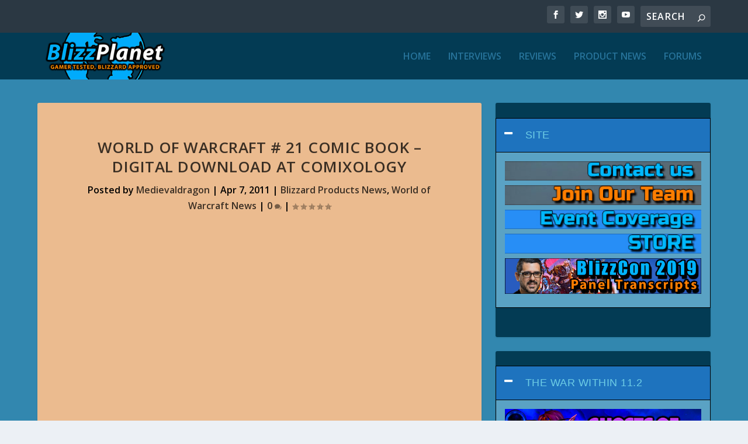

--- FILE ---
content_type: text/html; charset=UTF-8
request_url: https://warcraft.blizzplanet.com/blog/comments/world-of-warcraft-21-comic-book-digital-download-at-comixology
body_size: 27293
content:
<!DOCTYPE html>
<!--[if IE 6]>
<html id="ie6" lang="en-US">
<![endif]-->
<!--[if IE 7]>
<html id="ie7" lang="en-US">
<![endif]-->
<!--[if IE 8]>
<html id="ie8" lang="en-US">
<![endif]-->
<!--[if !(IE 6) | !(IE 7) | !(IE 8)  ]><!-->
<html lang="en-US">
<!--<![endif]-->
<head><style>img.lazy{min-height:1px}</style><link href="https://warcraft.blizzplanet.com/wp-content/plugins/w3-total-cache/pub/js/lazyload.min.js" as="script">
	<meta charset="UTF-8" />
			
	<meta http-equiv="X-UA-Compatible" content="IE=edge">
	<link rel="pingback" href="https://warcraft.blizzplanet.com/xmlrpc.php" />

		<!--[if lt IE 9]>
	<script src="https://warcraft.blizzplanet.com/wp-content/themes/Extra/scripts/ext/html5.js" type="text/javascript"></script>
	<![endif]-->

	<script type="text/javascript">
		document.documentElement.className = 'js';
	</script>

	<title>World of Warcraft # 21 Comic Book – Digital Download at Comixology | Blizzplanet</title>
<link rel="preconnect" href="https://fonts.gstatic.com" crossorigin /><meta name='robots' content='max-image-preview:large' />
<script type="text/javascript">
			let jqueryParams=[],jQuery=function(r){return jqueryParams=[...jqueryParams,r],jQuery},$=function(r){return jqueryParams=[...jqueryParams,r],$};window.jQuery=jQuery,window.$=jQuery;let customHeadScripts=!1;jQuery.fn=jQuery.prototype={},$.fn=jQuery.prototype={},jQuery.noConflict=function(r){if(window.jQuery)return jQuery=window.jQuery,$=window.jQuery,customHeadScripts=!0,jQuery.noConflict},jQuery.ready=function(r){jqueryParams=[...jqueryParams,r]},$.ready=function(r){jqueryParams=[...jqueryParams,r]},jQuery.load=function(r){jqueryParams=[...jqueryParams,r]},$.load=function(r){jqueryParams=[...jqueryParams,r]},jQuery.fn.ready=function(r){jqueryParams=[...jqueryParams,r]},$.fn.ready=function(r){jqueryParams=[...jqueryParams,r]};</script><link rel='dns-prefetch' href='//fonts.googleapis.com' />
<link rel="alternate" type="application/rss+xml" title="Blizzplanet &raquo; Feed" href="https://warcraft.blizzplanet.com/feed" />
<link rel="alternate" type="application/rss+xml" title="Blizzplanet &raquo; Comments Feed" href="https://warcraft.blizzplanet.com/comments/feed" />
<link rel="alternate" title="oEmbed (JSON)" type="application/json+oembed" href="https://warcraft.blizzplanet.com/wp-json/oembed/1.0/embed?url=https%3A%2F%2Fwarcraft.blizzplanet.com%2Fblog%2Fcomments%2Fworld-of-warcraft-21-comic-book-digital-download-at-comixology" />
<link rel="alternate" title="oEmbed (XML)" type="text/xml+oembed" href="https://warcraft.blizzplanet.com/wp-json/oembed/1.0/embed?url=https%3A%2F%2Fwarcraft.blizzplanet.com%2Fblog%2Fcomments%2Fworld-of-warcraft-21-comic-book-digital-download-at-comixology&#038;format=xml" />
<meta content="Extra v.4.27.5" name="generator"/><style id='wp-block-library-inline-css' type='text/css'>
:root{--wp-block-synced-color:#7a00df;--wp-block-synced-color--rgb:122,0,223;--wp-bound-block-color:var(--wp-block-synced-color);--wp-editor-canvas-background:#ddd;--wp-admin-theme-color:#007cba;--wp-admin-theme-color--rgb:0,124,186;--wp-admin-theme-color-darker-10:#006ba1;--wp-admin-theme-color-darker-10--rgb:0,107,160.5;--wp-admin-theme-color-darker-20:#005a87;--wp-admin-theme-color-darker-20--rgb:0,90,135;--wp-admin-border-width-focus:2px}@media (min-resolution:192dpi){:root{--wp-admin-border-width-focus:1.5px}}.wp-element-button{cursor:pointer}:root .has-very-light-gray-background-color{background-color:#eee}:root .has-very-dark-gray-background-color{background-color:#313131}:root .has-very-light-gray-color{color:#eee}:root .has-very-dark-gray-color{color:#313131}:root .has-vivid-green-cyan-to-vivid-cyan-blue-gradient-background{background:linear-gradient(135deg,#00d084,#0693e3)}:root .has-purple-crush-gradient-background{background:linear-gradient(135deg,#34e2e4,#4721fb 50%,#ab1dfe)}:root .has-hazy-dawn-gradient-background{background:linear-gradient(135deg,#faaca8,#dad0ec)}:root .has-subdued-olive-gradient-background{background:linear-gradient(135deg,#fafae1,#67a671)}:root .has-atomic-cream-gradient-background{background:linear-gradient(135deg,#fdd79a,#004a59)}:root .has-nightshade-gradient-background{background:linear-gradient(135deg,#330968,#31cdcf)}:root .has-midnight-gradient-background{background:linear-gradient(135deg,#020381,#2874fc)}:root{--wp--preset--font-size--normal:16px;--wp--preset--font-size--huge:42px}.has-regular-font-size{font-size:1em}.has-larger-font-size{font-size:2.625em}.has-normal-font-size{font-size:var(--wp--preset--font-size--normal)}.has-huge-font-size{font-size:var(--wp--preset--font-size--huge)}.has-text-align-center{text-align:center}.has-text-align-left{text-align:left}.has-text-align-right{text-align:right}.has-fit-text{white-space:nowrap!important}#end-resizable-editor-section{display:none}.aligncenter{clear:both}.items-justified-left{justify-content:flex-start}.items-justified-center{justify-content:center}.items-justified-right{justify-content:flex-end}.items-justified-space-between{justify-content:space-between}.screen-reader-text{border:0;clip-path:inset(50%);height:1px;margin:-1px;overflow:hidden;padding:0;position:absolute;width:1px;word-wrap:normal!important}.screen-reader-text:focus{background-color:#ddd;clip-path:none;color:#444;display:block;font-size:1em;height:auto;left:5px;line-height:normal;padding:15px 23px 14px;text-decoration:none;top:5px;width:auto;z-index:100000}html :where(.has-border-color){border-style:solid}html :where([style*=border-top-color]){border-top-style:solid}html :where([style*=border-right-color]){border-right-style:solid}html :where([style*=border-bottom-color]){border-bottom-style:solid}html :where([style*=border-left-color]){border-left-style:solid}html :where([style*=border-width]){border-style:solid}html :where([style*=border-top-width]){border-top-style:solid}html :where([style*=border-right-width]){border-right-style:solid}html :where([style*=border-bottom-width]){border-bottom-style:solid}html :where([style*=border-left-width]){border-left-style:solid}html :where(img[class*=wp-image-]){height:auto;max-width:100%}:where(figure){margin:0 0 1em}html :where(.is-position-sticky){--wp-admin--admin-bar--position-offset:var(--wp-admin--admin-bar--height,0px)}@media screen and (max-width:600px){html :where(.is-position-sticky){--wp-admin--admin-bar--position-offset:0px}}

/*# sourceURL=wp-block-library-inline-css */
</style><style id='global-styles-inline-css' type='text/css'>
:root{--wp--preset--aspect-ratio--square: 1;--wp--preset--aspect-ratio--4-3: 4/3;--wp--preset--aspect-ratio--3-4: 3/4;--wp--preset--aspect-ratio--3-2: 3/2;--wp--preset--aspect-ratio--2-3: 2/3;--wp--preset--aspect-ratio--16-9: 16/9;--wp--preset--aspect-ratio--9-16: 9/16;--wp--preset--color--black: #000000;--wp--preset--color--cyan-bluish-gray: #abb8c3;--wp--preset--color--white: #ffffff;--wp--preset--color--pale-pink: #f78da7;--wp--preset--color--vivid-red: #cf2e2e;--wp--preset--color--luminous-vivid-orange: #ff6900;--wp--preset--color--luminous-vivid-amber: #fcb900;--wp--preset--color--light-green-cyan: #7bdcb5;--wp--preset--color--vivid-green-cyan: #00d084;--wp--preset--color--pale-cyan-blue: #8ed1fc;--wp--preset--color--vivid-cyan-blue: #0693e3;--wp--preset--color--vivid-purple: #9b51e0;--wp--preset--gradient--vivid-cyan-blue-to-vivid-purple: linear-gradient(135deg,rgb(6,147,227) 0%,rgb(155,81,224) 100%);--wp--preset--gradient--light-green-cyan-to-vivid-green-cyan: linear-gradient(135deg,rgb(122,220,180) 0%,rgb(0,208,130) 100%);--wp--preset--gradient--luminous-vivid-amber-to-luminous-vivid-orange: linear-gradient(135deg,rgb(252,185,0) 0%,rgb(255,105,0) 100%);--wp--preset--gradient--luminous-vivid-orange-to-vivid-red: linear-gradient(135deg,rgb(255,105,0) 0%,rgb(207,46,46) 100%);--wp--preset--gradient--very-light-gray-to-cyan-bluish-gray: linear-gradient(135deg,rgb(238,238,238) 0%,rgb(169,184,195) 100%);--wp--preset--gradient--cool-to-warm-spectrum: linear-gradient(135deg,rgb(74,234,220) 0%,rgb(151,120,209) 20%,rgb(207,42,186) 40%,rgb(238,44,130) 60%,rgb(251,105,98) 80%,rgb(254,248,76) 100%);--wp--preset--gradient--blush-light-purple: linear-gradient(135deg,rgb(255,206,236) 0%,rgb(152,150,240) 100%);--wp--preset--gradient--blush-bordeaux: linear-gradient(135deg,rgb(254,205,165) 0%,rgb(254,45,45) 50%,rgb(107,0,62) 100%);--wp--preset--gradient--luminous-dusk: linear-gradient(135deg,rgb(255,203,112) 0%,rgb(199,81,192) 50%,rgb(65,88,208) 100%);--wp--preset--gradient--pale-ocean: linear-gradient(135deg,rgb(255,245,203) 0%,rgb(182,227,212) 50%,rgb(51,167,181) 100%);--wp--preset--gradient--electric-grass: linear-gradient(135deg,rgb(202,248,128) 0%,rgb(113,206,126) 100%);--wp--preset--gradient--midnight: linear-gradient(135deg,rgb(2,3,129) 0%,rgb(40,116,252) 100%);--wp--preset--font-size--small: 13px;--wp--preset--font-size--medium: 20px;--wp--preset--font-size--large: 36px;--wp--preset--font-size--x-large: 42px;--wp--preset--spacing--20: 0.44rem;--wp--preset--spacing--30: 0.67rem;--wp--preset--spacing--40: 1rem;--wp--preset--spacing--50: 1.5rem;--wp--preset--spacing--60: 2.25rem;--wp--preset--spacing--70: 3.38rem;--wp--preset--spacing--80: 5.06rem;--wp--preset--shadow--natural: 6px 6px 9px rgba(0, 0, 0, 0.2);--wp--preset--shadow--deep: 12px 12px 50px rgba(0, 0, 0, 0.4);--wp--preset--shadow--sharp: 6px 6px 0px rgba(0, 0, 0, 0.2);--wp--preset--shadow--outlined: 6px 6px 0px -3px rgb(255, 255, 255), 6px 6px rgb(0, 0, 0);--wp--preset--shadow--crisp: 6px 6px 0px rgb(0, 0, 0);}:root { --wp--style--global--content-size: 856px;--wp--style--global--wide-size: 1280px; }:where(body) { margin: 0; }.wp-site-blocks > .alignleft { float: left; margin-right: 2em; }.wp-site-blocks > .alignright { float: right; margin-left: 2em; }.wp-site-blocks > .aligncenter { justify-content: center; margin-left: auto; margin-right: auto; }:where(.is-layout-flex){gap: 0.5em;}:where(.is-layout-grid){gap: 0.5em;}.is-layout-flow > .alignleft{float: left;margin-inline-start: 0;margin-inline-end: 2em;}.is-layout-flow > .alignright{float: right;margin-inline-start: 2em;margin-inline-end: 0;}.is-layout-flow > .aligncenter{margin-left: auto !important;margin-right: auto !important;}.is-layout-constrained > .alignleft{float: left;margin-inline-start: 0;margin-inline-end: 2em;}.is-layout-constrained > .alignright{float: right;margin-inline-start: 2em;margin-inline-end: 0;}.is-layout-constrained > .aligncenter{margin-left: auto !important;margin-right: auto !important;}.is-layout-constrained > :where(:not(.alignleft):not(.alignright):not(.alignfull)){max-width: var(--wp--style--global--content-size);margin-left: auto !important;margin-right: auto !important;}.is-layout-constrained > .alignwide{max-width: var(--wp--style--global--wide-size);}body .is-layout-flex{display: flex;}.is-layout-flex{flex-wrap: wrap;align-items: center;}.is-layout-flex > :is(*, div){margin: 0;}body .is-layout-grid{display: grid;}.is-layout-grid > :is(*, div){margin: 0;}body{padding-top: 0px;padding-right: 0px;padding-bottom: 0px;padding-left: 0px;}:root :where(.wp-element-button, .wp-block-button__link){background-color: #32373c;border-width: 0;color: #fff;font-family: inherit;font-size: inherit;font-style: inherit;font-weight: inherit;letter-spacing: inherit;line-height: inherit;padding-top: calc(0.667em + 2px);padding-right: calc(1.333em + 2px);padding-bottom: calc(0.667em + 2px);padding-left: calc(1.333em + 2px);text-decoration: none;text-transform: inherit;}.has-black-color{color: var(--wp--preset--color--black) !important;}.has-cyan-bluish-gray-color{color: var(--wp--preset--color--cyan-bluish-gray) !important;}.has-white-color{color: var(--wp--preset--color--white) !important;}.has-pale-pink-color{color: var(--wp--preset--color--pale-pink) !important;}.has-vivid-red-color{color: var(--wp--preset--color--vivid-red) !important;}.has-luminous-vivid-orange-color{color: var(--wp--preset--color--luminous-vivid-orange) !important;}.has-luminous-vivid-amber-color{color: var(--wp--preset--color--luminous-vivid-amber) !important;}.has-light-green-cyan-color{color: var(--wp--preset--color--light-green-cyan) !important;}.has-vivid-green-cyan-color{color: var(--wp--preset--color--vivid-green-cyan) !important;}.has-pale-cyan-blue-color{color: var(--wp--preset--color--pale-cyan-blue) !important;}.has-vivid-cyan-blue-color{color: var(--wp--preset--color--vivid-cyan-blue) !important;}.has-vivid-purple-color{color: var(--wp--preset--color--vivid-purple) !important;}.has-black-background-color{background-color: var(--wp--preset--color--black) !important;}.has-cyan-bluish-gray-background-color{background-color: var(--wp--preset--color--cyan-bluish-gray) !important;}.has-white-background-color{background-color: var(--wp--preset--color--white) !important;}.has-pale-pink-background-color{background-color: var(--wp--preset--color--pale-pink) !important;}.has-vivid-red-background-color{background-color: var(--wp--preset--color--vivid-red) !important;}.has-luminous-vivid-orange-background-color{background-color: var(--wp--preset--color--luminous-vivid-orange) !important;}.has-luminous-vivid-amber-background-color{background-color: var(--wp--preset--color--luminous-vivid-amber) !important;}.has-light-green-cyan-background-color{background-color: var(--wp--preset--color--light-green-cyan) !important;}.has-vivid-green-cyan-background-color{background-color: var(--wp--preset--color--vivid-green-cyan) !important;}.has-pale-cyan-blue-background-color{background-color: var(--wp--preset--color--pale-cyan-blue) !important;}.has-vivid-cyan-blue-background-color{background-color: var(--wp--preset--color--vivid-cyan-blue) !important;}.has-vivid-purple-background-color{background-color: var(--wp--preset--color--vivid-purple) !important;}.has-black-border-color{border-color: var(--wp--preset--color--black) !important;}.has-cyan-bluish-gray-border-color{border-color: var(--wp--preset--color--cyan-bluish-gray) !important;}.has-white-border-color{border-color: var(--wp--preset--color--white) !important;}.has-pale-pink-border-color{border-color: var(--wp--preset--color--pale-pink) !important;}.has-vivid-red-border-color{border-color: var(--wp--preset--color--vivid-red) !important;}.has-luminous-vivid-orange-border-color{border-color: var(--wp--preset--color--luminous-vivid-orange) !important;}.has-luminous-vivid-amber-border-color{border-color: var(--wp--preset--color--luminous-vivid-amber) !important;}.has-light-green-cyan-border-color{border-color: var(--wp--preset--color--light-green-cyan) !important;}.has-vivid-green-cyan-border-color{border-color: var(--wp--preset--color--vivid-green-cyan) !important;}.has-pale-cyan-blue-border-color{border-color: var(--wp--preset--color--pale-cyan-blue) !important;}.has-vivid-cyan-blue-border-color{border-color: var(--wp--preset--color--vivid-cyan-blue) !important;}.has-vivid-purple-border-color{border-color: var(--wp--preset--color--vivid-purple) !important;}.has-vivid-cyan-blue-to-vivid-purple-gradient-background{background: var(--wp--preset--gradient--vivid-cyan-blue-to-vivid-purple) !important;}.has-light-green-cyan-to-vivid-green-cyan-gradient-background{background: var(--wp--preset--gradient--light-green-cyan-to-vivid-green-cyan) !important;}.has-luminous-vivid-amber-to-luminous-vivid-orange-gradient-background{background: var(--wp--preset--gradient--luminous-vivid-amber-to-luminous-vivid-orange) !important;}.has-luminous-vivid-orange-to-vivid-red-gradient-background{background: var(--wp--preset--gradient--luminous-vivid-orange-to-vivid-red) !important;}.has-very-light-gray-to-cyan-bluish-gray-gradient-background{background: var(--wp--preset--gradient--very-light-gray-to-cyan-bluish-gray) !important;}.has-cool-to-warm-spectrum-gradient-background{background: var(--wp--preset--gradient--cool-to-warm-spectrum) !important;}.has-blush-light-purple-gradient-background{background: var(--wp--preset--gradient--blush-light-purple) !important;}.has-blush-bordeaux-gradient-background{background: var(--wp--preset--gradient--blush-bordeaux) !important;}.has-luminous-dusk-gradient-background{background: var(--wp--preset--gradient--luminous-dusk) !important;}.has-pale-ocean-gradient-background{background: var(--wp--preset--gradient--pale-ocean) !important;}.has-electric-grass-gradient-background{background: var(--wp--preset--gradient--electric-grass) !important;}.has-midnight-gradient-background{background: var(--wp--preset--gradient--midnight) !important;}.has-small-font-size{font-size: var(--wp--preset--font-size--small) !important;}.has-medium-font-size{font-size: var(--wp--preset--font-size--medium) !important;}.has-large-font-size{font-size: var(--wp--preset--font-size--large) !important;}.has-x-large-font-size{font-size: var(--wp--preset--font-size--x-large) !important;}
/*# sourceURL=global-styles-inline-css */
</style>

<link rel='stylesheet' id='wpsm_ac_pro-font-awesome-front-css' href='https://warcraft.blizzplanet.com/wp-content/plugins/accordion-pro/assets/css/font-awesome/css/font-awesome.min.css?ver=6.9' type='text/css' media='all' />
<link rel='stylesheet' id='wpsm_ac_pro_bootstrap-front-css' href='https://warcraft.blizzplanet.com/wp-content/plugins/accordion-pro/assets/css/bootstrap-front.css?ver=6.9' type='text/css' media='all' />
<link rel='stylesheet' id='wpsm_ac_pro_animate-css' href='https://warcraft.blizzplanet.com/wp-content/plugins/accordion-pro/assets/css/animate.css?ver=6.9' type='text/css' media='all' />
<link rel='stylesheet' id='wpsm_ac_front_font-icon-picker_all-css' href='https://warcraft.blizzplanet.com/wp-content/plugins/accordion-pro/assets/mul-type-icon-picker/icon-picker.css?ver=6.9' type='text/css' media='all' />
<link rel='stylesheet' id='wpsm_ac_front_font-icon-picker-glyphicon_style-css' href='https://warcraft.blizzplanet.com/wp-content/plugins/accordion-pro/assets/mul-type-icon-picker/picker/glyphicon.css?ver=6.9' type='text/css' media='all' />
<link rel='stylesheet' id='wpsm_ac_front_font-icon-picker-dashicons_style-css' href='https://warcraft.blizzplanet.com/wp-content/plugins/accordion-pro/assets/mul-type-icon-picker/picker/dashicons.css?ver=6.9' type='text/css' media='all' />
<link rel='stylesheet' id='wpsm_ac_pro_scrollbar_style-css' href='https://warcraft.blizzplanet.com/wp-content/plugins/accordion-pro/assets/scrollbar/jquery.mCustomScrollbar.css?ver=6.9' type='text/css' media='all' />
<link rel='stylesheet' id='catcwp-css' href='https://warcraft.blizzplanet.com/wp-content/plugins/copy-to-clipboard-for-wp/public/css/catcwp-public.css?ver=1.8.1' type='text/css' media='all' />
<link rel='stylesheet' id='pgc-simply-gallery-plugin-lightbox-style-css' href='https://warcraft.blizzplanet.com/wp-content/plugins/simply-gallery-block/plugins/pgc_sgb_lightbox.min.style.css?ver=3.3.2' type='text/css' media='all' />
<link rel='stylesheet' id='wpsm_tabs_pro_font-icon-picker-glyphicon_style-css' href='https://warcraft.blizzplanet.com/wp-content/plugins/tabs-pro/assets/css/mul-type-icon-picker/picker/glyphicon.css?ver=6.9' type='text/css' media='all' />
<link rel='stylesheet' id='wpsm_tabs_pro_font-icon-picker-dashicons_style-css' href='https://warcraft.blizzplanet.com/wp-content/plugins/tabs-pro/assets/css/mul-type-icon-picker/picker/dashicons.css?ver=6.9' type='text/css' media='all' />
<link rel='stylesheet' id='wpsm_tabs_pro-font-awesome-front-css' href='https://warcraft.blizzplanet.com/wp-content/plugins/tabs-pro/assets/css/font-awesome/css/font-awesome.min.css?ver=6.9' type='text/css' media='all' />
<link rel='stylesheet' id='wpsm_tabs_pro_bootstrap-front-css' href='https://warcraft.blizzplanet.com/wp-content/plugins/tabs-pro/assets/css/bootstrap-front.css?ver=6.9' type='text/css' media='all' />
<link rel='stylesheet' id='wpsm_tabs_pro_animate-css' href='https://warcraft.blizzplanet.com/wp-content/plugins/tabs-pro/assets/css/animate.css?ver=6.9' type='text/css' media='all' />
<link rel='stylesheet' id='wpsm_tabs_pro_scrollbar_style-css' href='https://warcraft.blizzplanet.com/wp-content/plugins/tabs-pro/assets/css/scrollbar/jquery.mCustomScrollbar.css?ver=6.9' type='text/css' media='all' />
<link rel='stylesheet' id='extra-fonts-css' href='https://fonts.googleapis.com/css?family=Open+Sans:300italic,400italic,600italic,700italic,800italic,400,300,600,700,800&#038;subset=latin,latin-ext' type='text/css' media='all' />
<link rel='stylesheet' id='extra-style-css' href='https://warcraft.blizzplanet.com/wp-content/themes/Extra/style.min.css?ver=4.27.5' type='text/css' media='all' />
<style id='extra-dynamic-critical-inline-css' type='text/css'>
@font-face{font-family:ETmodules;font-display:block;src:url(//warcraft.blizzplanet.com/wp-content/themes/Extra/core/admin/fonts/modules/base/modules.eot);src:url(//warcraft.blizzplanet.com/wp-content/themes/Extra/core/admin/fonts/modules/base/modules.eot?#iefix) format("embedded-opentype"),url(//warcraft.blizzplanet.com/wp-content/themes/Extra/core/admin/fonts/modules/base/modules.woff) format("woff"),url(//warcraft.blizzplanet.com/wp-content/themes/Extra/core/admin/fonts/modules/base/modules.ttf) format("truetype"),url(//warcraft.blizzplanet.com/wp-content/themes/Extra/core/admin/fonts/modules/base/modules.svg#ETmodules) format("svg");font-weight:400;font-style:normal}
.et_audio_content,.et_link_content,.et_quote_content{background-color:#2ea3f2}.et_pb_post .et-pb-controllers a{margin-bottom:10px}.format-gallery .et-pb-controllers{bottom:0}.et_pb_blog_grid .et_audio_content{margin-bottom:19px}.et_pb_row .et_pb_blog_grid .et_pb_post .et_pb_slide{min-height:180px}.et_audio_content .wp-block-audio{margin:0;padding:0}.et_audio_content h2{line-height:44px}.et_pb_column_1_2 .et_audio_content h2,.et_pb_column_1_3 .et_audio_content h2,.et_pb_column_1_4 .et_audio_content h2,.et_pb_column_1_5 .et_audio_content h2,.et_pb_column_1_6 .et_audio_content h2,.et_pb_column_2_5 .et_audio_content h2,.et_pb_column_3_5 .et_audio_content h2,.et_pb_column_3_8 .et_audio_content h2{margin-bottom:9px;margin-top:0}.et_pb_column_1_2 .et_audio_content,.et_pb_column_3_5 .et_audio_content{padding:35px 40px}.et_pb_column_1_2 .et_audio_content h2,.et_pb_column_3_5 .et_audio_content h2{line-height:32px}.et_pb_column_1_3 .et_audio_content,.et_pb_column_1_4 .et_audio_content,.et_pb_column_1_5 .et_audio_content,.et_pb_column_1_6 .et_audio_content,.et_pb_column_2_5 .et_audio_content,.et_pb_column_3_8 .et_audio_content{padding:35px 20px}.et_pb_column_1_3 .et_audio_content h2,.et_pb_column_1_4 .et_audio_content h2,.et_pb_column_1_5 .et_audio_content h2,.et_pb_column_1_6 .et_audio_content h2,.et_pb_column_2_5 .et_audio_content h2,.et_pb_column_3_8 .et_audio_content h2{font-size:18px;line-height:26px}article.et_pb_has_overlay .et_pb_blog_image_container{position:relative}.et_pb_post>.et_main_video_container{position:relative;margin-bottom:30px}.et_pb_post .et_pb_video_overlay .et_pb_video_play{color:#fff}.et_pb_post .et_pb_video_overlay_hover:hover{background:rgba(0,0,0,.6)}.et_audio_content,.et_link_content,.et_quote_content{text-align:center;word-wrap:break-word;position:relative;padding:50px 60px}.et_audio_content h2,.et_link_content a.et_link_main_url,.et_link_content h2,.et_quote_content blockquote cite,.et_quote_content blockquote p{color:#fff!important}.et_quote_main_link{position:absolute;text-indent:-9999px;width:100%;height:100%;display:block;top:0;left:0}.et_quote_content blockquote{padding:0;margin:0;border:none}.et_audio_content h2,.et_link_content h2,.et_quote_content blockquote p{margin-top:0}.et_audio_content h2{margin-bottom:20px}.et_audio_content h2,.et_link_content h2,.et_quote_content blockquote p{line-height:44px}.et_link_content a.et_link_main_url,.et_quote_content blockquote cite{font-size:18px;font-weight:200}.et_quote_content blockquote cite{font-style:normal}.et_pb_column_2_3 .et_quote_content{padding:50px 42px 45px}.et_pb_column_2_3 .et_audio_content,.et_pb_column_2_3 .et_link_content{padding:40px 40px 45px}.et_pb_column_1_2 .et_audio_content,.et_pb_column_1_2 .et_link_content,.et_pb_column_1_2 .et_quote_content,.et_pb_column_3_5 .et_audio_content,.et_pb_column_3_5 .et_link_content,.et_pb_column_3_5 .et_quote_content{padding:35px 40px}.et_pb_column_1_2 .et_quote_content blockquote p,.et_pb_column_3_5 .et_quote_content blockquote p{font-size:26px;line-height:32px}.et_pb_column_1_2 .et_audio_content h2,.et_pb_column_1_2 .et_link_content h2,.et_pb_column_3_5 .et_audio_content h2,.et_pb_column_3_5 .et_link_content h2{line-height:32px}.et_pb_column_1_2 .et_link_content a.et_link_main_url,.et_pb_column_1_2 .et_quote_content blockquote cite,.et_pb_column_3_5 .et_link_content a.et_link_main_url,.et_pb_column_3_5 .et_quote_content blockquote cite{font-size:14px}.et_pb_column_1_3 .et_quote_content,.et_pb_column_1_4 .et_quote_content,.et_pb_column_1_5 .et_quote_content,.et_pb_column_1_6 .et_quote_content,.et_pb_column_2_5 .et_quote_content,.et_pb_column_3_8 .et_quote_content{padding:35px 30px 32px}.et_pb_column_1_3 .et_audio_content,.et_pb_column_1_3 .et_link_content,.et_pb_column_1_4 .et_audio_content,.et_pb_column_1_4 .et_link_content,.et_pb_column_1_5 .et_audio_content,.et_pb_column_1_5 .et_link_content,.et_pb_column_1_6 .et_audio_content,.et_pb_column_1_6 .et_link_content,.et_pb_column_2_5 .et_audio_content,.et_pb_column_2_5 .et_link_content,.et_pb_column_3_8 .et_audio_content,.et_pb_column_3_8 .et_link_content{padding:35px 20px}.et_pb_column_1_3 .et_audio_content h2,.et_pb_column_1_3 .et_link_content h2,.et_pb_column_1_3 .et_quote_content blockquote p,.et_pb_column_1_4 .et_audio_content h2,.et_pb_column_1_4 .et_link_content h2,.et_pb_column_1_4 .et_quote_content blockquote p,.et_pb_column_1_5 .et_audio_content h2,.et_pb_column_1_5 .et_link_content h2,.et_pb_column_1_5 .et_quote_content blockquote p,.et_pb_column_1_6 .et_audio_content h2,.et_pb_column_1_6 .et_link_content h2,.et_pb_column_1_6 .et_quote_content blockquote p,.et_pb_column_2_5 .et_audio_content h2,.et_pb_column_2_5 .et_link_content h2,.et_pb_column_2_5 .et_quote_content blockquote p,.et_pb_column_3_8 .et_audio_content h2,.et_pb_column_3_8 .et_link_content h2,.et_pb_column_3_8 .et_quote_content blockquote p{font-size:18px;line-height:26px}.et_pb_column_1_3 .et_link_content a.et_link_main_url,.et_pb_column_1_3 .et_quote_content blockquote cite,.et_pb_column_1_4 .et_link_content a.et_link_main_url,.et_pb_column_1_4 .et_quote_content blockquote cite,.et_pb_column_1_5 .et_link_content a.et_link_main_url,.et_pb_column_1_5 .et_quote_content blockquote cite,.et_pb_column_1_6 .et_link_content a.et_link_main_url,.et_pb_column_1_6 .et_quote_content blockquote cite,.et_pb_column_2_5 .et_link_content a.et_link_main_url,.et_pb_column_2_5 .et_quote_content blockquote cite,.et_pb_column_3_8 .et_link_content a.et_link_main_url,.et_pb_column_3_8 .et_quote_content blockquote cite{font-size:14px}.et_pb_post .et_pb_gallery_post_type .et_pb_slide{min-height:500px;background-size:cover!important;background-position:top}.format-gallery .et_pb_slider.gallery-not-found .et_pb_slide{box-shadow:inset 0 0 10px rgba(0,0,0,.1)}.format-gallery .et_pb_slider:hover .et-pb-arrow-prev{left:0}.format-gallery .et_pb_slider:hover .et-pb-arrow-next{right:0}.et_pb_post>.et_pb_slider{margin-bottom:30px}.et_pb_column_3_4 .et_pb_post .et_pb_slide{min-height:442px}.et_pb_column_2_3 .et_pb_post .et_pb_slide{min-height:390px}.et_pb_column_1_2 .et_pb_post .et_pb_slide,.et_pb_column_3_5 .et_pb_post .et_pb_slide{min-height:284px}.et_pb_column_1_3 .et_pb_post .et_pb_slide,.et_pb_column_2_5 .et_pb_post .et_pb_slide,.et_pb_column_3_8 .et_pb_post .et_pb_slide{min-height:180px}.et_pb_column_1_4 .et_pb_post .et_pb_slide,.et_pb_column_1_5 .et_pb_post .et_pb_slide,.et_pb_column_1_6 .et_pb_post .et_pb_slide{min-height:125px}.et_pb_portfolio.et_pb_section_parallax .pagination,.et_pb_portfolio.et_pb_section_video .pagination,.et_pb_portfolio_grid.et_pb_section_parallax .pagination,.et_pb_portfolio_grid.et_pb_section_video .pagination{position:relative}.et_pb_bg_layout_light .et_pb_post .post-meta,.et_pb_bg_layout_light .et_pb_post .post-meta a,.et_pb_bg_layout_light .et_pb_post p{color:#666}.et_pb_bg_layout_dark .et_pb_post .post-meta,.et_pb_bg_layout_dark .et_pb_post .post-meta a,.et_pb_bg_layout_dark .et_pb_post p{color:inherit}.et_pb_text_color_dark .et_audio_content h2,.et_pb_text_color_dark .et_link_content a.et_link_main_url,.et_pb_text_color_dark .et_link_content h2,.et_pb_text_color_dark .et_quote_content blockquote cite,.et_pb_text_color_dark .et_quote_content blockquote p{color:#666!important}.et_pb_text_color_dark.et_audio_content h2,.et_pb_text_color_dark.et_link_content a.et_link_main_url,.et_pb_text_color_dark.et_link_content h2,.et_pb_text_color_dark.et_quote_content blockquote cite,.et_pb_text_color_dark.et_quote_content blockquote p{color:#bbb!important}.et_pb_text_color_dark.et_audio_content,.et_pb_text_color_dark.et_link_content,.et_pb_text_color_dark.et_quote_content{background-color:#e8e8e8}@media (min-width:981px) and (max-width:1100px){.et_quote_content{padding:50px 70px 45px}.et_pb_column_2_3 .et_quote_content{padding:50px 50px 45px}.et_pb_column_1_2 .et_quote_content,.et_pb_column_3_5 .et_quote_content{padding:35px 47px 30px}.et_pb_column_1_3 .et_quote_content,.et_pb_column_1_4 .et_quote_content,.et_pb_column_1_5 .et_quote_content,.et_pb_column_1_6 .et_quote_content,.et_pb_column_2_5 .et_quote_content,.et_pb_column_3_8 .et_quote_content{padding:35px 25px 32px}.et_pb_column_4_4 .et_pb_post .et_pb_slide{min-height:534px}.et_pb_column_3_4 .et_pb_post .et_pb_slide{min-height:392px}.et_pb_column_2_3 .et_pb_post .et_pb_slide{min-height:345px}.et_pb_column_1_2 .et_pb_post .et_pb_slide,.et_pb_column_3_5 .et_pb_post .et_pb_slide{min-height:250px}.et_pb_column_1_3 .et_pb_post .et_pb_slide,.et_pb_column_2_5 .et_pb_post .et_pb_slide,.et_pb_column_3_8 .et_pb_post .et_pb_slide{min-height:155px}.et_pb_column_1_4 .et_pb_post .et_pb_slide,.et_pb_column_1_5 .et_pb_post .et_pb_slide,.et_pb_column_1_6 .et_pb_post .et_pb_slide{min-height:108px}}@media (max-width:980px){.et_pb_bg_layout_dark_tablet .et_audio_content h2{color:#fff!important}.et_pb_text_color_dark_tablet.et_audio_content h2{color:#bbb!important}.et_pb_text_color_dark_tablet.et_audio_content{background-color:#e8e8e8}.et_pb_bg_layout_dark_tablet .et_audio_content h2,.et_pb_bg_layout_dark_tablet .et_link_content a.et_link_main_url,.et_pb_bg_layout_dark_tablet .et_link_content h2,.et_pb_bg_layout_dark_tablet .et_quote_content blockquote cite,.et_pb_bg_layout_dark_tablet .et_quote_content blockquote p{color:#fff!important}.et_pb_text_color_dark_tablet .et_audio_content h2,.et_pb_text_color_dark_tablet .et_link_content a.et_link_main_url,.et_pb_text_color_dark_tablet .et_link_content h2,.et_pb_text_color_dark_tablet .et_quote_content blockquote cite,.et_pb_text_color_dark_tablet .et_quote_content blockquote p{color:#666!important}.et_pb_text_color_dark_tablet.et_audio_content h2,.et_pb_text_color_dark_tablet.et_link_content a.et_link_main_url,.et_pb_text_color_dark_tablet.et_link_content h2,.et_pb_text_color_dark_tablet.et_quote_content blockquote cite,.et_pb_text_color_dark_tablet.et_quote_content blockquote p{color:#bbb!important}.et_pb_text_color_dark_tablet.et_audio_content,.et_pb_text_color_dark_tablet.et_link_content,.et_pb_text_color_dark_tablet.et_quote_content{background-color:#e8e8e8}}@media (min-width:768px) and (max-width:980px){.et_audio_content h2{font-size:26px!important;line-height:44px!important;margin-bottom:24px!important}.et_pb_post>.et_pb_gallery_post_type>.et_pb_slides>.et_pb_slide{min-height:384px!important}.et_quote_content{padding:50px 43px 45px!important}.et_quote_content blockquote p{font-size:26px!important;line-height:44px!important}.et_quote_content blockquote cite{font-size:18px!important}.et_link_content{padding:40px 40px 45px}.et_link_content h2{font-size:26px!important;line-height:44px!important}.et_link_content a.et_link_main_url{font-size:18px!important}}@media (max-width:767px){.et_audio_content h2,.et_link_content h2,.et_quote_content,.et_quote_content blockquote p{font-size:20px!important;line-height:26px!important}.et_audio_content,.et_link_content{padding:35px 20px!important}.et_audio_content h2{margin-bottom:9px!important}.et_pb_bg_layout_dark_phone .et_audio_content h2{color:#fff!important}.et_pb_text_color_dark_phone.et_audio_content{background-color:#e8e8e8}.et_link_content a.et_link_main_url,.et_quote_content blockquote cite{font-size:14px!important}.format-gallery .et-pb-controllers{height:auto}.et_pb_post>.et_pb_gallery_post_type>.et_pb_slides>.et_pb_slide{min-height:222px!important}.et_pb_bg_layout_dark_phone .et_audio_content h2,.et_pb_bg_layout_dark_phone .et_link_content a.et_link_main_url,.et_pb_bg_layout_dark_phone .et_link_content h2,.et_pb_bg_layout_dark_phone .et_quote_content blockquote cite,.et_pb_bg_layout_dark_phone .et_quote_content blockquote p{color:#fff!important}.et_pb_text_color_dark_phone .et_audio_content h2,.et_pb_text_color_dark_phone .et_link_content a.et_link_main_url,.et_pb_text_color_dark_phone .et_link_content h2,.et_pb_text_color_dark_phone .et_quote_content blockquote cite,.et_pb_text_color_dark_phone .et_quote_content blockquote p{color:#666!important}.et_pb_text_color_dark_phone.et_audio_content h2,.et_pb_text_color_dark_phone.et_link_content a.et_link_main_url,.et_pb_text_color_dark_phone.et_link_content h2,.et_pb_text_color_dark_phone.et_quote_content blockquote cite,.et_pb_text_color_dark_phone.et_quote_content blockquote p{color:#bbb!important}.et_pb_text_color_dark_phone.et_audio_content,.et_pb_text_color_dark_phone.et_link_content,.et_pb_text_color_dark_phone.et_quote_content{background-color:#e8e8e8}}@media (max-width:479px){.et_pb_column_1_2 .et_pb_carousel_item .et_pb_video_play,.et_pb_column_1_3 .et_pb_carousel_item .et_pb_video_play,.et_pb_column_2_3 .et_pb_carousel_item .et_pb_video_play,.et_pb_column_2_5 .et_pb_carousel_item .et_pb_video_play,.et_pb_column_3_5 .et_pb_carousel_item .et_pb_video_play,.et_pb_column_3_8 .et_pb_carousel_item .et_pb_video_play{font-size:1.5rem;line-height:1.5rem;margin-left:-.75rem;margin-top:-.75rem}.et_audio_content,.et_quote_content{padding:35px 20px!important}.et_pb_post>.et_pb_gallery_post_type>.et_pb_slides>.et_pb_slide{min-height:156px!important}}.et_full_width_page .et_gallery_item{float:left;width:20.875%;margin:0 5.5% 5.5% 0}.et_full_width_page .et_gallery_item:nth-child(3n){margin-right:5.5%}.et_full_width_page .et_gallery_item:nth-child(3n+1){clear:none}.et_full_width_page .et_gallery_item:nth-child(4n){margin-right:0}.et_full_width_page .et_gallery_item:nth-child(4n+1){clear:both}
.et_pb_slider{position:relative;overflow:hidden}.et_pb_slide{padding:0 6%;background-size:cover;background-position:50%;background-repeat:no-repeat}.et_pb_slider .et_pb_slide{display:none;float:left;margin-right:-100%;position:relative;width:100%;text-align:center;list-style:none!important;background-position:50%;background-size:100%;background-size:cover}.et_pb_slider .et_pb_slide:first-child{display:list-item}.et-pb-controllers{position:absolute;bottom:20px;left:0;width:100%;text-align:center;z-index:10}.et-pb-controllers a{display:inline-block;background-color:hsla(0,0%,100%,.5);text-indent:-9999px;border-radius:7px;width:7px;height:7px;margin-right:10px;padding:0;opacity:.5}.et-pb-controllers .et-pb-active-control{opacity:1}.et-pb-controllers a:last-child{margin-right:0}.et-pb-controllers .et-pb-active-control{background-color:#fff}.et_pb_slides .et_pb_temp_slide{display:block}.et_pb_slides:after{content:"";display:block;clear:both;visibility:hidden;line-height:0;height:0;width:0}@media (max-width:980px){.et_pb_bg_layout_light_tablet .et-pb-controllers .et-pb-active-control{background-color:#333}.et_pb_bg_layout_light_tablet .et-pb-controllers a{background-color:rgba(0,0,0,.3)}.et_pb_bg_layout_light_tablet .et_pb_slide_content{color:#333}.et_pb_bg_layout_dark_tablet .et_pb_slide_description{text-shadow:0 1px 3px rgba(0,0,0,.3)}.et_pb_bg_layout_dark_tablet .et_pb_slide_content{color:#fff}.et_pb_bg_layout_dark_tablet .et-pb-controllers .et-pb-active-control{background-color:#fff}.et_pb_bg_layout_dark_tablet .et-pb-controllers a{background-color:hsla(0,0%,100%,.5)}}@media (max-width:767px){.et-pb-controllers{position:absolute;bottom:5%;left:0;width:100%;text-align:center;z-index:10;height:14px}.et_transparent_nav .et_pb_section:first-child .et-pb-controllers{bottom:18px}.et_pb_bg_layout_light_phone.et_pb_slider_with_overlay .et_pb_slide_overlay_container,.et_pb_bg_layout_light_phone.et_pb_slider_with_text_overlay .et_pb_text_overlay_wrapper{background-color:hsla(0,0%,100%,.9)}.et_pb_bg_layout_light_phone .et-pb-controllers .et-pb-active-control{background-color:#333}.et_pb_bg_layout_dark_phone.et_pb_slider_with_overlay .et_pb_slide_overlay_container,.et_pb_bg_layout_dark_phone.et_pb_slider_with_text_overlay .et_pb_text_overlay_wrapper,.et_pb_bg_layout_light_phone .et-pb-controllers a{background-color:rgba(0,0,0,.3)}.et_pb_bg_layout_dark_phone .et-pb-controllers .et-pb-active-control{background-color:#fff}.et_pb_bg_layout_dark_phone .et-pb-controllers a{background-color:hsla(0,0%,100%,.5)}}.et_mobile_device .et_pb_slider_parallax .et_pb_slide,.et_mobile_device .et_pb_slides .et_parallax_bg.et_pb_parallax_css{background-attachment:scroll}
.et-pb-arrow-next,.et-pb-arrow-prev{position:absolute;top:50%;z-index:100;font-size:48px;color:#fff;margin-top:-24px;transition:all .2s ease-in-out;opacity:0}.et_pb_bg_layout_light .et-pb-arrow-next,.et_pb_bg_layout_light .et-pb-arrow-prev{color:#333}.et_pb_slider:hover .et-pb-arrow-prev{left:22px;opacity:1}.et_pb_slider:hover .et-pb-arrow-next{right:22px;opacity:1}.et_pb_bg_layout_light .et-pb-controllers .et-pb-active-control{background-color:#333}.et_pb_bg_layout_light .et-pb-controllers a{background-color:rgba(0,0,0,.3)}.et-pb-arrow-next:hover,.et-pb-arrow-prev:hover{text-decoration:none}.et-pb-arrow-next span,.et-pb-arrow-prev span{display:none}.et-pb-arrow-prev{left:-22px}.et-pb-arrow-next{right:-22px}.et-pb-arrow-prev:before{content:"4"}.et-pb-arrow-next:before{content:"5"}.format-gallery .et-pb-arrow-next,.format-gallery .et-pb-arrow-prev{color:#fff}.et_pb_column_1_3 .et_pb_slider:hover .et-pb-arrow-prev,.et_pb_column_1_4 .et_pb_slider:hover .et-pb-arrow-prev,.et_pb_column_1_5 .et_pb_slider:hover .et-pb-arrow-prev,.et_pb_column_1_6 .et_pb_slider:hover .et-pb-arrow-prev,.et_pb_column_2_5 .et_pb_slider:hover .et-pb-arrow-prev{left:0}.et_pb_column_1_3 .et_pb_slider:hover .et-pb-arrow-next,.et_pb_column_1_4 .et_pb_slider:hover .et-pb-arrow-prev,.et_pb_column_1_5 .et_pb_slider:hover .et-pb-arrow-prev,.et_pb_column_1_6 .et_pb_slider:hover .et-pb-arrow-prev,.et_pb_column_2_5 .et_pb_slider:hover .et-pb-arrow-next{right:0}.et_pb_column_1_4 .et_pb_slider .et_pb_slide,.et_pb_column_1_5 .et_pb_slider .et_pb_slide,.et_pb_column_1_6 .et_pb_slider .et_pb_slide{min-height:170px}.et_pb_column_1_4 .et_pb_slider:hover .et-pb-arrow-next,.et_pb_column_1_5 .et_pb_slider:hover .et-pb-arrow-next,.et_pb_column_1_6 .et_pb_slider:hover .et-pb-arrow-next{right:0}@media (max-width:980px){.et_pb_bg_layout_light_tablet .et-pb-arrow-next,.et_pb_bg_layout_light_tablet .et-pb-arrow-prev{color:#333}.et_pb_bg_layout_dark_tablet .et-pb-arrow-next,.et_pb_bg_layout_dark_tablet .et-pb-arrow-prev{color:#fff}}@media (max-width:767px){.et_pb_slider:hover .et-pb-arrow-prev{left:0;opacity:1}.et_pb_slider:hover .et-pb-arrow-next{right:0;opacity:1}.et_pb_bg_layout_light_phone .et-pb-arrow-next,.et_pb_bg_layout_light_phone .et-pb-arrow-prev{color:#333}.et_pb_bg_layout_dark_phone .et-pb-arrow-next,.et_pb_bg_layout_dark_phone .et-pb-arrow-prev{color:#fff}}.et_mobile_device .et-pb-arrow-prev{left:22px;opacity:1}.et_mobile_device .et-pb-arrow-next{right:22px;opacity:1}@media (max-width:767px){.et_mobile_device .et-pb-arrow-prev{left:0;opacity:1}.et_mobile_device .et-pb-arrow-next{right:0;opacity:1}}
.et_overlay{z-index:-1;position:absolute;top:0;left:0;display:block;width:100%;height:100%;background:hsla(0,0%,100%,.9);opacity:0;pointer-events:none;transition:all .3s;border:1px solid #e5e5e5;box-sizing:border-box;-webkit-backface-visibility:hidden;backface-visibility:hidden;-webkit-font-smoothing:antialiased}.et_overlay:before{color:#2ea3f2;content:"\E050";position:absolute;top:50%;left:50%;transform:translate(-50%,-50%);font-size:32px;transition:all .4s}.et_portfolio_image,.et_shop_image{position:relative;display:block}.et_pb_has_overlay:not(.et_pb_image):hover .et_overlay,.et_portfolio_image:hover .et_overlay,.et_shop_image:hover .et_overlay{z-index:3;opacity:1}#ie7 .et_overlay,#ie8 .et_overlay{display:none}.et_pb_module.et_pb_has_overlay{position:relative}.et_pb_module.et_pb_has_overlay .et_overlay,article.et_pb_has_overlay{border:none}
.et_pb_blog_grid .et_audio_container .mejs-container .mejs-controls .mejs-time span{font-size:14px}.et_audio_container .mejs-container{width:auto!important;min-width:unset!important;height:auto!important}.et_audio_container .mejs-container,.et_audio_container .mejs-container .mejs-controls,.et_audio_container .mejs-embed,.et_audio_container .mejs-embed body{background:none;height:auto}.et_audio_container .mejs-controls .mejs-time-rail .mejs-time-loaded,.et_audio_container .mejs-time.mejs-currenttime-container{display:none!important}.et_audio_container .mejs-time{display:block!important;padding:0;margin-left:10px;margin-right:90px;line-height:inherit}.et_audio_container .mejs-android .mejs-time,.et_audio_container .mejs-ios .mejs-time,.et_audio_container .mejs-ipad .mejs-time,.et_audio_container .mejs-iphone .mejs-time{margin-right:0}.et_audio_container .mejs-controls .mejs-horizontal-volume-slider .mejs-horizontal-volume-total,.et_audio_container .mejs-controls .mejs-time-rail .mejs-time-total{background:hsla(0,0%,100%,.5);border-radius:5px;height:4px;margin:8px 0 0;top:0;right:0;left:auto}.et_audio_container .mejs-controls>div{height:20px!important}.et_audio_container .mejs-controls div.mejs-time-rail{padding-top:0;position:relative;display:block!important;margin-left:42px;margin-right:0}.et_audio_container span.mejs-time-total.mejs-time-slider{display:block!important;position:relative!important;max-width:100%;min-width:unset!important}.et_audio_container .mejs-button.mejs-volume-button{width:auto;height:auto;margin-left:auto;position:absolute;right:59px;bottom:-2px}.et_audio_container .mejs-controls .mejs-horizontal-volume-slider .mejs-horizontal-volume-current,.et_audio_container .mejs-controls .mejs-time-rail .mejs-time-current{background:#fff;height:4px;border-radius:5px}.et_audio_container .mejs-controls .mejs-horizontal-volume-slider .mejs-horizontal-volume-handle,.et_audio_container .mejs-controls .mejs-time-rail .mejs-time-handle{display:block;border:none;width:10px}.et_audio_container .mejs-time-rail .mejs-time-handle-content{border-radius:100%;transform:scale(1)}.et_pb_text_color_dark .et_audio_container .mejs-time-rail .mejs-time-handle-content{border-color:#666}.et_audio_container .mejs-time-rail .mejs-time-hovered{height:4px}.et_audio_container .mejs-controls .mejs-horizontal-volume-slider .mejs-horizontal-volume-handle{background:#fff;border-radius:5px;height:10px;position:absolute;top:-3px}.et_audio_container .mejs-container .mejs-controls .mejs-time span{font-size:18px}.et_audio_container .mejs-controls a.mejs-horizontal-volume-slider{display:block!important;height:19px;margin-left:5px;position:absolute;right:0;bottom:0}.et_audio_container .mejs-controls div.mejs-horizontal-volume-slider{height:4px}.et_audio_container .mejs-playpause-button button,.et_audio_container .mejs-volume-button button{background:none!important;margin:0!important;width:auto!important;height:auto!important;position:relative!important;z-index:99}.et_audio_container .mejs-playpause-button button:before{content:"E"!important;font-size:32px;left:0;top:-8px}.et_audio_container .mejs-playpause-button button:before,.et_audio_container .mejs-volume-button button:before{color:#fff}.et_audio_container .mejs-playpause-button{margin-top:-7px!important;width:auto!important;height:auto!important;position:absolute}.et_audio_container .mejs-controls .mejs-button button:focus{outline:none}.et_audio_container .mejs-playpause-button.mejs-pause button:before{content:"`"!important}.et_audio_container .mejs-volume-button button:before{content:"\E068";font-size:18px}.et_pb_text_color_dark .et_audio_container .mejs-controls .mejs-horizontal-volume-slider .mejs-horizontal-volume-total,.et_pb_text_color_dark .et_audio_container .mejs-controls .mejs-time-rail .mejs-time-total{background:hsla(0,0%,60%,.5)}.et_pb_text_color_dark .et_audio_container .mejs-controls .mejs-horizontal-volume-slider .mejs-horizontal-volume-current,.et_pb_text_color_dark .et_audio_container .mejs-controls .mejs-time-rail .mejs-time-current{background:#999}.et_pb_text_color_dark .et_audio_container .mejs-playpause-button button:before,.et_pb_text_color_dark .et_audio_container .mejs-volume-button button:before{color:#666}.et_pb_text_color_dark .et_audio_container .mejs-controls .mejs-horizontal-volume-slider .mejs-horizontal-volume-handle,.et_pb_text_color_dark .mejs-controls .mejs-time-rail .mejs-time-handle{background:#666}.et_pb_text_color_dark .mejs-container .mejs-controls .mejs-time span{color:#999}.et_pb_column_1_3 .et_audio_container .mejs-container .mejs-controls .mejs-time span,.et_pb_column_1_4 .et_audio_container .mejs-container .mejs-controls .mejs-time span,.et_pb_column_1_5 .et_audio_container .mejs-container .mejs-controls .mejs-time span,.et_pb_column_1_6 .et_audio_container .mejs-container .mejs-controls .mejs-time span,.et_pb_column_2_5 .et_audio_container .mejs-container .mejs-controls .mejs-time span,.et_pb_column_3_8 .et_audio_container .mejs-container .mejs-controls .mejs-time span{font-size:14px}.et_audio_container .mejs-container .mejs-controls{padding:0;flex-wrap:wrap;min-width:unset!important;position:relative}@media (max-width:980px){.et_pb_column_1_3 .et_audio_container .mejs-container .mejs-controls .mejs-time span,.et_pb_column_1_4 .et_audio_container .mejs-container .mejs-controls .mejs-time span,.et_pb_column_1_5 .et_audio_container .mejs-container .mejs-controls .mejs-time span,.et_pb_column_1_6 .et_audio_container .mejs-container .mejs-controls .mejs-time span,.et_pb_column_2_5 .et_audio_container .mejs-container .mejs-controls .mejs-time span,.et_pb_column_3_8 .et_audio_container .mejs-container .mejs-controls .mejs-time span{font-size:18px}.et_pb_bg_layout_dark_tablet .et_audio_container .mejs-controls .mejs-horizontal-volume-slider .mejs-horizontal-volume-total,.et_pb_bg_layout_dark_tablet .et_audio_container .mejs-controls .mejs-time-rail .mejs-time-total{background:hsla(0,0%,100%,.5)}.et_pb_bg_layout_dark_tablet .et_audio_container .mejs-controls .mejs-horizontal-volume-slider .mejs-horizontal-volume-current,.et_pb_bg_layout_dark_tablet .et_audio_container .mejs-controls .mejs-time-rail .mejs-time-current{background:#fff}.et_pb_bg_layout_dark_tablet .et_audio_container .mejs-playpause-button button:before,.et_pb_bg_layout_dark_tablet .et_audio_container .mejs-volume-button button:before{color:#fff}.et_pb_bg_layout_dark_tablet .et_audio_container .mejs-controls .mejs-horizontal-volume-slider .mejs-horizontal-volume-handle,.et_pb_bg_layout_dark_tablet .mejs-controls .mejs-time-rail .mejs-time-handle{background:#fff}.et_pb_bg_layout_dark_tablet .mejs-container .mejs-controls .mejs-time span{color:#fff}.et_pb_text_color_dark_tablet .et_audio_container .mejs-controls .mejs-horizontal-volume-slider .mejs-horizontal-volume-total,.et_pb_text_color_dark_tablet .et_audio_container .mejs-controls .mejs-time-rail .mejs-time-total{background:hsla(0,0%,60%,.5)}.et_pb_text_color_dark_tablet .et_audio_container .mejs-controls .mejs-horizontal-volume-slider .mejs-horizontal-volume-current,.et_pb_text_color_dark_tablet .et_audio_container .mejs-controls .mejs-time-rail .mejs-time-current{background:#999}.et_pb_text_color_dark_tablet .et_audio_container .mejs-playpause-button button:before,.et_pb_text_color_dark_tablet .et_audio_container .mejs-volume-button button:before{color:#666}.et_pb_text_color_dark_tablet .et_audio_container .mejs-controls .mejs-horizontal-volume-slider .mejs-horizontal-volume-handle,.et_pb_text_color_dark_tablet .mejs-controls .mejs-time-rail .mejs-time-handle{background:#666}.et_pb_text_color_dark_tablet .mejs-container .mejs-controls .mejs-time span{color:#999}}@media (max-width:767px){.et_audio_container .mejs-container .mejs-controls .mejs-time span{font-size:14px!important}.et_pb_bg_layout_dark_phone .et_audio_container .mejs-controls .mejs-horizontal-volume-slider .mejs-horizontal-volume-total,.et_pb_bg_layout_dark_phone .et_audio_container .mejs-controls .mejs-time-rail .mejs-time-total{background:hsla(0,0%,100%,.5)}.et_pb_bg_layout_dark_phone .et_audio_container .mejs-controls .mejs-horizontal-volume-slider .mejs-horizontal-volume-current,.et_pb_bg_layout_dark_phone .et_audio_container .mejs-controls .mejs-time-rail .mejs-time-current{background:#fff}.et_pb_bg_layout_dark_phone .et_audio_container .mejs-playpause-button button:before,.et_pb_bg_layout_dark_phone .et_audio_container .mejs-volume-button button:before{color:#fff}.et_pb_bg_layout_dark_phone .et_audio_container .mejs-controls .mejs-horizontal-volume-slider .mejs-horizontal-volume-handle,.et_pb_bg_layout_dark_phone .mejs-controls .mejs-time-rail .mejs-time-handle{background:#fff}.et_pb_bg_layout_dark_phone .mejs-container .mejs-controls .mejs-time span{color:#fff}.et_pb_text_color_dark_phone .et_audio_container .mejs-controls .mejs-horizontal-volume-slider .mejs-horizontal-volume-total,.et_pb_text_color_dark_phone .et_audio_container .mejs-controls .mejs-time-rail .mejs-time-total{background:hsla(0,0%,60%,.5)}.et_pb_text_color_dark_phone .et_audio_container .mejs-controls .mejs-horizontal-volume-slider .mejs-horizontal-volume-current,.et_pb_text_color_dark_phone .et_audio_container .mejs-controls .mejs-time-rail .mejs-time-current{background:#999}.et_pb_text_color_dark_phone .et_audio_container .mejs-playpause-button button:before,.et_pb_text_color_dark_phone .et_audio_container .mejs-volume-button button:before{color:#666}.et_pb_text_color_dark_phone .et_audio_container .mejs-controls .mejs-horizontal-volume-slider .mejs-horizontal-volume-handle,.et_pb_text_color_dark_phone .mejs-controls .mejs-time-rail .mejs-time-handle{background:#666}.et_pb_text_color_dark_phone .mejs-container .mejs-controls .mejs-time span{color:#999}}
.et_pb_video_box{display:block;position:relative;z-index:1;line-height:0}.et_pb_video_box video{width:100%!important;height:auto!important}.et_pb_video_overlay{position:absolute;z-index:10;top:0;left:0;height:100%;width:100%;background-size:cover;background-repeat:no-repeat;background-position:50%;cursor:pointer}.et_pb_video_play:before{font-family:ETmodules;content:"I"}.et_pb_video_play{display:block;position:absolute;z-index:100;color:#fff;left:50%;top:50%}.et_pb_column_1_2 .et_pb_video_play,.et_pb_column_2_3 .et_pb_video_play,.et_pb_column_3_4 .et_pb_video_play,.et_pb_column_3_5 .et_pb_video_play,.et_pb_column_4_4 .et_pb_video_play{font-size:6rem;line-height:6rem;margin-left:-3rem;margin-top:-3rem}.et_pb_column_1_3 .et_pb_video_play,.et_pb_column_1_4 .et_pb_video_play,.et_pb_column_1_5 .et_pb_video_play,.et_pb_column_1_6 .et_pb_video_play,.et_pb_column_2_5 .et_pb_video_play,.et_pb_column_3_8 .et_pb_video_play{font-size:3rem;line-height:3rem;margin-left:-1.5rem;margin-top:-1.5rem}.et_pb_bg_layout_light .et_pb_video_play{color:#333}.et_pb_video_overlay_hover{background:transparent;width:100%;height:100%;position:absolute;z-index:100;transition:all .5s ease-in-out}.et_pb_video .et_pb_video_overlay_hover:hover{background:rgba(0,0,0,.6)}@media (min-width:768px) and (max-width:980px){.et_pb_column_1_3 .et_pb_video_play,.et_pb_column_1_4 .et_pb_video_play,.et_pb_column_1_5 .et_pb_video_play,.et_pb_column_1_6 .et_pb_video_play,.et_pb_column_2_5 .et_pb_video_play,.et_pb_column_3_8 .et_pb_video_play{font-size:6rem;line-height:6rem;margin-left:-3rem;margin-top:-3rem}}@media (max-width:980px){.et_pb_bg_layout_light_tablet .et_pb_video_play{color:#333}}@media (max-width:768px){.et_pb_column_1_2 .et_pb_video_play,.et_pb_column_2_3 .et_pb_video_play,.et_pb_column_3_4 .et_pb_video_play,.et_pb_column_3_5 .et_pb_video_play,.et_pb_column_4_4 .et_pb_video_play{font-size:3rem;line-height:3rem;margin-left:-1.5rem;margin-top:-1.5rem}}@media (max-width:767px){.et_pb_bg_layout_light_phone .et_pb_video_play{color:#333}}
.et_post_gallery{padding:0!important;line-height:1.7!important;list-style:none!important}.et_gallery_item{float:left;width:28.353%;margin:0 7.47% 7.47% 0}.blocks-gallery-item,.et_gallery_item{padding-left:0!important}.blocks-gallery-item:before,.et_gallery_item:before{display:none}.et_gallery_item:nth-child(3n){margin-right:0}.et_gallery_item:nth-child(3n+1){clear:both}
.et_pb_post{margin-bottom:60px;word-wrap:break-word}.et_pb_fullwidth_post_content.et_pb_with_border img,.et_pb_post_content.et_pb_with_border img,.et_pb_with_border .et_pb_post .et_pb_slides,.et_pb_with_border .et_pb_post img:not(.woocommerce-placeholder),.et_pb_with_border.et_pb_posts .et_pb_post,.et_pb_with_border.et_pb_posts_nav span.nav-next a,.et_pb_with_border.et_pb_posts_nav span.nav-previous a{border:0 solid #333}.et_pb_post .entry-content{padding-top:30px}.et_pb_post .entry-featured-image-url{display:block;position:relative;margin-bottom:30px}.et_pb_post .entry-title a,.et_pb_post h2 a{text-decoration:none}.et_pb_post .post-meta{font-size:14px;margin-bottom:6px}.et_pb_post .more,.et_pb_post .post-meta a{text-decoration:none}.et_pb_post .more{color:#82c0c7}.et_pb_posts a.more-link{clear:both;display:block}.et_pb_posts .et_pb_post{position:relative}.et_pb_has_overlay.et_pb_post .et_pb_image_container a{display:block;position:relative;overflow:hidden}.et_pb_image_container img,.et_pb_post a img{vertical-align:bottom;max-width:100%}@media (min-width:981px) and (max-width:1100px){.et_pb_post{margin-bottom:42px}}@media (max-width:980px){.et_pb_post{margin-bottom:42px}.et_pb_bg_layout_light_tablet .et_pb_post .post-meta,.et_pb_bg_layout_light_tablet .et_pb_post .post-meta a,.et_pb_bg_layout_light_tablet .et_pb_post p{color:#666}.et_pb_bg_layout_dark_tablet .et_pb_post .post-meta,.et_pb_bg_layout_dark_tablet .et_pb_post .post-meta a,.et_pb_bg_layout_dark_tablet .et_pb_post p{color:inherit}.et_pb_bg_layout_dark_tablet .comment_postinfo a,.et_pb_bg_layout_dark_tablet .comment_postinfo span{color:#fff}}@media (max-width:767px){.et_pb_post{margin-bottom:42px}.et_pb_post>h2{font-size:18px}.et_pb_bg_layout_light_phone .et_pb_post .post-meta,.et_pb_bg_layout_light_phone .et_pb_post .post-meta a,.et_pb_bg_layout_light_phone .et_pb_post p{color:#666}.et_pb_bg_layout_dark_phone .et_pb_post .post-meta,.et_pb_bg_layout_dark_phone .et_pb_post .post-meta a,.et_pb_bg_layout_dark_phone .et_pb_post p{color:inherit}.et_pb_bg_layout_dark_phone .comment_postinfo a,.et_pb_bg_layout_dark_phone .comment_postinfo span{color:#fff}}@media (max-width:479px){.et_pb_post{margin-bottom:42px}.et_pb_post h2{font-size:16px;padding-bottom:0}.et_pb_post .post-meta{color:#666;font-size:14px}}
@media (min-width:981px){.et_pb_gutter.et_pb_gutters1 #left-area{width:75%}.et_pb_gutter.et_pb_gutters1 #sidebar{width:25%}.et_pb_gutters1.et_right_sidebar #left-area{padding-right:0}.et_pb_gutters1.et_left_sidebar #left-area{padding-left:0}.et_pb_gutter.et_pb_gutters1.et_right_sidebar #main-content .container:before{right:25%!important}.et_pb_gutter.et_pb_gutters1.et_left_sidebar #main-content .container:before{left:25%!important}.et_pb_gutters1 .et_pb_column,.et_pb_gutters1.et_pb_row .et_pb_column{margin-right:0}.et_pb_gutters1 .et_pb_column_4_4,.et_pb_gutters1.et_pb_row .et_pb_column_4_4{width:100%}.et_pb_gutters1 .et_pb_column_4_4 .et_pb_module,.et_pb_gutters1.et_pb_row .et_pb_column_4_4 .et_pb_module{margin-bottom:0}.et_pb_gutters1 .et_pb_column_3_4,.et_pb_gutters1.et_pb_row .et_pb_column_3_4{width:75%}.et_pb_gutters1 .et_pb_column_3_4 .et_pb_module,.et_pb_gutters1.et_pb_row .et_pb_column_3_4 .et_pb_module{margin-bottom:0}.et_pb_gutters1 .et_pb_column_2_3,.et_pb_gutters1.et_pb_row .et_pb_column_2_3{width:66.667%}.et_pb_gutters1 .et_pb_column_2_3 .et_pb_module,.et_pb_gutters1.et_pb_row .et_pb_column_2_3 .et_pb_module{margin-bottom:0}.et_pb_gutters1 .et_pb_column_3_5,.et_pb_gutters1.et_pb_row .et_pb_column_3_5{width:60%}.et_pb_gutters1 .et_pb_column_3_5 .et_pb_module,.et_pb_gutters1.et_pb_row .et_pb_column_3_5 .et_pb_module{margin-bottom:0}.et_pb_gutters1 .et_pb_column_1_2,.et_pb_gutters1.et_pb_row .et_pb_column_1_2{width:50%}.et_pb_gutters1 .et_pb_column_1_2 .et_pb_module,.et_pb_gutters1.et_pb_row .et_pb_column_1_2 .et_pb_module{margin-bottom:0}.et_pb_gutters1 .et_pb_column_2_5,.et_pb_gutters1.et_pb_row .et_pb_column_2_5{width:40%}.et_pb_gutters1 .et_pb_column_2_5 .et_pb_module,.et_pb_gutters1.et_pb_row .et_pb_column_2_5 .et_pb_module{margin-bottom:0}.et_pb_gutters1 .et_pb_column_1_3,.et_pb_gutters1.et_pb_row .et_pb_column_1_3{width:33.3333%}.et_pb_gutters1 .et_pb_column_1_3 .et_pb_module,.et_pb_gutters1.et_pb_row .et_pb_column_1_3 .et_pb_module{margin-bottom:0}.et_pb_gutters1 .et_pb_column_1_4,.et_pb_gutters1.et_pb_row .et_pb_column_1_4{width:25%}.et_pb_gutters1 .et_pb_column_1_4 .et_pb_module,.et_pb_gutters1.et_pb_row .et_pb_column_1_4 .et_pb_module{margin-bottom:0}.et_pb_gutters1 .et_pb_column_1_5,.et_pb_gutters1.et_pb_row .et_pb_column_1_5{width:20%}.et_pb_gutters1 .et_pb_column_1_5 .et_pb_module,.et_pb_gutters1.et_pb_row .et_pb_column_1_5 .et_pb_module{margin-bottom:0}.et_pb_gutters1 .et_pb_column_1_6,.et_pb_gutters1.et_pb_row .et_pb_column_1_6{width:16.6667%}.et_pb_gutters1 .et_pb_column_1_6 .et_pb_module,.et_pb_gutters1.et_pb_row .et_pb_column_1_6 .et_pb_module{margin-bottom:0}.et_pb_gutters1 .et_full_width_page.woocommerce-page ul.products li.product{width:25%;margin-right:0;margin-bottom:0}.et_pb_gutters1.et_left_sidebar.woocommerce-page #main-content ul.products li.product,.et_pb_gutters1.et_right_sidebar.woocommerce-page #main-content ul.products li.product{width:33.333%;margin-right:0}}@media (max-width:980px){.et_pb_gutters1 .et_pb_column,.et_pb_gutters1 .et_pb_column .et_pb_module,.et_pb_gutters1.et_pb_row .et_pb_column,.et_pb_gutters1.et_pb_row .et_pb_column .et_pb_module{margin-bottom:0}.et_pb_gutters1 .et_pb_row_1-2_1-4_1-4>.et_pb_column.et_pb_column_1_4,.et_pb_gutters1 .et_pb_row_1-4_1-4>.et_pb_column.et_pb_column_1_4,.et_pb_gutters1 .et_pb_row_1-4_1-4_1-2>.et_pb_column.et_pb_column_1_4,.et_pb_gutters1 .et_pb_row_1-5_1-5_3-5>.et_pb_column.et_pb_column_1_5,.et_pb_gutters1 .et_pb_row_3-5_1-5_1-5>.et_pb_column.et_pb_column_1_5,.et_pb_gutters1 .et_pb_row_4col>.et_pb_column.et_pb_column_1_4,.et_pb_gutters1 .et_pb_row_5col>.et_pb_column.et_pb_column_1_5,.et_pb_gutters1.et_pb_row_1-2_1-4_1-4>.et_pb_column.et_pb_column_1_4,.et_pb_gutters1.et_pb_row_1-4_1-4>.et_pb_column.et_pb_column_1_4,.et_pb_gutters1.et_pb_row_1-4_1-4_1-2>.et_pb_column.et_pb_column_1_4,.et_pb_gutters1.et_pb_row_1-5_1-5_3-5>.et_pb_column.et_pb_column_1_5,.et_pb_gutters1.et_pb_row_3-5_1-5_1-5>.et_pb_column.et_pb_column_1_5,.et_pb_gutters1.et_pb_row_4col>.et_pb_column.et_pb_column_1_4,.et_pb_gutters1.et_pb_row_5col>.et_pb_column.et_pb_column_1_5{width:50%;margin-right:0}.et_pb_gutters1 .et_pb_row_1-2_1-6_1-6_1-6>.et_pb_column.et_pb_column_1_6,.et_pb_gutters1 .et_pb_row_1-6_1-6_1-6>.et_pb_column.et_pb_column_1_6,.et_pb_gutters1 .et_pb_row_1-6_1-6_1-6_1-2>.et_pb_column.et_pb_column_1_6,.et_pb_gutters1 .et_pb_row_6col>.et_pb_column.et_pb_column_1_6,.et_pb_gutters1.et_pb_row_1-2_1-6_1-6_1-6>.et_pb_column.et_pb_column_1_6,.et_pb_gutters1.et_pb_row_1-6_1-6_1-6>.et_pb_column.et_pb_column_1_6,.et_pb_gutters1.et_pb_row_1-6_1-6_1-6_1-2>.et_pb_column.et_pb_column_1_6,.et_pb_gutters1.et_pb_row_6col>.et_pb_column.et_pb_column_1_6{width:33.333%;margin-right:0}.et_pb_gutters1 .et_pb_row_1-6_1-6_1-6_1-6>.et_pb_column.et_pb_column_1_6,.et_pb_gutters1.et_pb_row_1-6_1-6_1-6_1-6>.et_pb_column.et_pb_column_1_6{width:50%;margin-right:0}}@media (max-width:767px){.et_pb_gutters1 .et_pb_column,.et_pb_gutters1 .et_pb_column .et_pb_module,.et_pb_gutters1.et_pb_row .et_pb_column,.et_pb_gutters1.et_pb_row .et_pb_column .et_pb_module{margin-bottom:0}}@media (max-width:479px){.et_pb_gutters1 .et_pb_column,.et_pb_gutters1.et_pb_row .et_pb_column{margin:0!important}.et_pb_gutters1 .et_pb_column .et_pb_module,.et_pb_gutters1.et_pb_row .et_pb_column .et_pb_module{margin-bottom:0}}
@media (min-width:981px){.et_pb_gutter.et_pb_gutters4 #left-area{width:81%}.et_pb_gutter.et_pb_gutters4 #sidebar{width:19%}.et_pb_gutters4.et_right_sidebar #left-area{padding-right:8%}.et_pb_gutters4.et_left_sidebar #left-area{padding-left:8%}.et_pb_gutter.et_pb_gutters4.et_right_sidebar #main-content .container:before{right:19%!important}.et_pb_gutter.et_pb_gutters4.et_left_sidebar #main-content .container:before{left:19%!important}.et_pb_gutters4 .et_pb_column,.et_pb_gutters4.et_pb_row .et_pb_column{margin-right:8%}.et_pb_gutters4 .et_pb_column_4_4,.et_pb_gutters4.et_pb_row .et_pb_column_4_4{width:100%}.et_pb_gutters4 .et_pb_column_4_4 .et_pb_module,.et_pb_gutters4.et_pb_row .et_pb_column_4_4 .et_pb_module{margin-bottom:4%}.et_pb_gutters4 .et_pb_column_3_4,.et_pb_gutters4.et_pb_row .et_pb_column_3_4{width:73%}.et_pb_gutters4 .et_pb_column_3_4 .et_pb_module,.et_pb_gutters4.et_pb_row .et_pb_column_3_4 .et_pb_module{margin-bottom:5.479%}.et_pb_gutters4 .et_pb_column_2_3,.et_pb_gutters4.et_pb_row .et_pb_column_2_3{width:64%}.et_pb_gutters4 .et_pb_column_2_3 .et_pb_module,.et_pb_gutters4.et_pb_row .et_pb_column_2_3 .et_pb_module{margin-bottom:6.25%}.et_pb_gutters4 .et_pb_column_3_5,.et_pb_gutters4.et_pb_row .et_pb_column_3_5{width:56.8%}.et_pb_gutters4 .et_pb_column_3_5 .et_pb_module,.et_pb_gutters4.et_pb_row .et_pb_column_3_5 .et_pb_module{margin-bottom:7.042%}.et_pb_gutters4 .et_pb_column_1_2,.et_pb_gutters4.et_pb_row .et_pb_column_1_2{width:46%}.et_pb_gutters4 .et_pb_column_1_2 .et_pb_module,.et_pb_gutters4.et_pb_row .et_pb_column_1_2 .et_pb_module{margin-bottom:8.696%}.et_pb_gutters4 .et_pb_column_2_5,.et_pb_gutters4.et_pb_row .et_pb_column_2_5{width:35.2%}.et_pb_gutters4 .et_pb_column_2_5 .et_pb_module,.et_pb_gutters4.et_pb_row .et_pb_column_2_5 .et_pb_module{margin-bottom:11.364%}.et_pb_gutters4 .et_pb_column_1_3,.et_pb_gutters4.et_pb_row .et_pb_column_1_3{width:28%}.et_pb_gutters4 .et_pb_column_1_3 .et_pb_module,.et_pb_gutters4.et_pb_row .et_pb_column_1_3 .et_pb_module{margin-bottom:14.286%}.et_pb_gutters4 .et_pb_column_1_4,.et_pb_gutters4.et_pb_row .et_pb_column_1_4{width:19%}.et_pb_gutters4 .et_pb_column_1_4 .et_pb_module,.et_pb_gutters4.et_pb_row .et_pb_column_1_4 .et_pb_module{margin-bottom:21.053%}.et_pb_gutters4 .et_pb_column_1_5,.et_pb_gutters4.et_pb_row .et_pb_column_1_5{width:13.6%}.et_pb_gutters4 .et_pb_column_1_5 .et_pb_module,.et_pb_gutters4.et_pb_row .et_pb_column_1_5 .et_pb_module{margin-bottom:29.412%}.et_pb_gutters4 .et_pb_column_1_6,.et_pb_gutters4.et_pb_row .et_pb_column_1_6{width:10%}.et_pb_gutters4 .et_pb_column_1_6 .et_pb_module,.et_pb_gutters4.et_pb_row .et_pb_column_1_6 .et_pb_module{margin-bottom:40%}.et_pb_gutters4 .et_full_width_page.woocommerce-page ul.products li.product{width:19%;margin-right:8%;margin-bottom:8%}.et_pb_gutters4.et_left_sidebar.woocommerce-page #main-content ul.products li.product,.et_pb_gutters4.et_right_sidebar.woocommerce-page #main-content ul.products li.product{width:26.027%;margin-right:10.959%}}
@-webkit-keyframes fadeOutTop{0%{opacity:1;transform:translatey(0)}to{opacity:0;transform:translatey(-60%)}}@keyframes fadeOutTop{0%{opacity:1;transform:translatey(0)}to{opacity:0;transform:translatey(-60%)}}@-webkit-keyframes fadeInTop{0%{opacity:0;transform:translatey(-60%)}to{opacity:1;transform:translatey(0)}}@keyframes fadeInTop{0%{opacity:0;transform:translatey(-60%)}to{opacity:1;transform:translatey(0)}}@-webkit-keyframes fadeInBottom{0%{opacity:0;transform:translatey(60%)}to{opacity:1;transform:translatey(0)}}@keyframes fadeInBottom{0%{opacity:0;transform:translatey(60%)}to{opacity:1;transform:translatey(0)}}@-webkit-keyframes fadeOutBottom{0%{opacity:1;transform:translatey(0)}to{opacity:0;transform:translatey(60%)}}@keyframes fadeOutBottom{0%{opacity:1;transform:translatey(0)}to{opacity:0;transform:translatey(60%)}}@-webkit-keyframes Grow{0%{opacity:0;transform:scaleY(.5)}to{opacity:1;transform:scale(1)}}@keyframes Grow{0%{opacity:0;transform:scaleY(.5)}to{opacity:1;transform:scale(1)}}/*!
	  * Animate.css - http://daneden.me/animate
	  * Licensed under the MIT license - http://opensource.org/licenses/MIT
	  * Copyright (c) 2015 Daniel Eden
	 */@-webkit-keyframes flipInX{0%{transform:perspective(400px) rotateX(90deg);-webkit-animation-timing-function:ease-in;animation-timing-function:ease-in;opacity:0}40%{transform:perspective(400px) rotateX(-20deg);-webkit-animation-timing-function:ease-in;animation-timing-function:ease-in}60%{transform:perspective(400px) rotateX(10deg);opacity:1}80%{transform:perspective(400px) rotateX(-5deg)}to{transform:perspective(400px)}}@keyframes flipInX{0%{transform:perspective(400px) rotateX(90deg);-webkit-animation-timing-function:ease-in;animation-timing-function:ease-in;opacity:0}40%{transform:perspective(400px) rotateX(-20deg);-webkit-animation-timing-function:ease-in;animation-timing-function:ease-in}60%{transform:perspective(400px) rotateX(10deg);opacity:1}80%{transform:perspective(400px) rotateX(-5deg)}to{transform:perspective(400px)}}@-webkit-keyframes flipInY{0%{transform:perspective(400px) rotateY(90deg);-webkit-animation-timing-function:ease-in;animation-timing-function:ease-in;opacity:0}40%{transform:perspective(400px) rotateY(-20deg);-webkit-animation-timing-function:ease-in;animation-timing-function:ease-in}60%{transform:perspective(400px) rotateY(10deg);opacity:1}80%{transform:perspective(400px) rotateY(-5deg)}to{transform:perspective(400px)}}@keyframes flipInY{0%{transform:perspective(400px) rotateY(90deg);-webkit-animation-timing-function:ease-in;animation-timing-function:ease-in;opacity:0}40%{transform:perspective(400px) rotateY(-20deg);-webkit-animation-timing-function:ease-in;animation-timing-function:ease-in}60%{transform:perspective(400px) rotateY(10deg);opacity:1}80%{transform:perspective(400px) rotateY(-5deg)}to{transform:perspective(400px)}}
.nav li li{padding:0 20px;margin:0}.et-menu li li a{padding:6px 20px;width:200px}.nav li{position:relative;line-height:1em}.nav li li{position:relative;line-height:2em}.nav li ul{position:absolute;padding:20px 0;z-index:9999;width:240px;background:#fff;visibility:hidden;opacity:0;border-top:3px solid #2ea3f2;box-shadow:0 2px 5px rgba(0,0,0,.1);-moz-box-shadow:0 2px 5px rgba(0,0,0,.1);-webkit-box-shadow:0 2px 5px rgba(0,0,0,.1);-webkit-transform:translateZ(0);text-align:left}.nav li.et-hover>ul{visibility:visible}.nav li.et-touch-hover>ul,.nav li:hover>ul{opacity:1;visibility:visible}.nav li li ul{z-index:1000;top:-23px;left:240px}.nav li.et-reverse-direction-nav li ul{left:auto;right:240px}.nav li:hover{visibility:inherit}.et_mobile_menu li a,.nav li li a{font-size:14px;transition:opacity .2s ease-in-out,background-color .2s ease-in-out}.et_mobile_menu li a:hover,.nav ul li a:hover{background-color:rgba(0,0,0,.03);opacity:.7}.et-dropdown-removing>ul{display:none}.mega-menu .et-dropdown-removing>ul{display:block}.et-menu .menu-item-has-children>a:first-child:after{font-family:ETmodules;content:"3";font-size:16px;position:absolute;right:0;top:0;font-weight:800}.et-menu .menu-item-has-children>a:first-child{padding-right:20px}.et-menu li li.menu-item-has-children>a:first-child:after{right:20px;top:6px}.et-menu-nav li.mega-menu{position:inherit}.et-menu-nav li.mega-menu>ul{padding:30px 20px;position:absolute!important;width:100%;left:0!important}.et-menu-nav li.mega-menu ul li{margin:0;float:left!important;display:block!important;padding:0!important}.et-menu-nav li.mega-menu li>ul{-webkit-animation:none!important;animation:none!important;padding:0;border:none;left:auto;top:auto;width:240px!important;position:relative;box-shadow:none;-webkit-box-shadow:none}.et-menu-nav li.mega-menu li ul{visibility:visible;opacity:1;display:none}.et-menu-nav li.mega-menu.et-hover li ul,.et-menu-nav li.mega-menu:hover li ul{display:block}.et-menu-nav li.mega-menu:hover>ul{opacity:1!important;visibility:visible!important}.et-menu-nav li.mega-menu>ul>li>a:first-child{padding-top:0!important;font-weight:700;border-bottom:1px solid rgba(0,0,0,.03)}.et-menu-nav li.mega-menu>ul>li>a:first-child:hover{background-color:transparent!important}.et-menu-nav li.mega-menu li>a{width:200px!important}.et-menu-nav li.mega-menu.mega-menu-parent li>a,.et-menu-nav li.mega-menu.mega-menu-parent li li{width:100%!important}.et-menu-nav li.mega-menu.mega-menu-parent li>.sub-menu{float:left;width:100%!important}.et-menu-nav li.mega-menu>ul>li{width:25%;margin:0}.et-menu-nav li.mega-menu.mega-menu-parent-3>ul>li{width:33.33%}.et-menu-nav li.mega-menu.mega-menu-parent-2>ul>li{width:50%}.et-menu-nav li.mega-menu.mega-menu-parent-1>ul>li{width:100%}.et_pb_fullwidth_menu li.mega-menu .menu-item-has-children>a:first-child:after,.et_pb_menu li.mega-menu .menu-item-has-children>a:first-child:after{display:none}.et_fullwidth_nav #top-menu li.mega-menu>ul{width:auto;left:30px!important;right:30px!important}.et_mobile_menu{position:absolute;left:0;padding:5%;background:#fff;width:100%;visibility:visible;opacity:1;display:none;z-index:9999;border-top:3px solid #2ea3f2;box-shadow:0 2px 5px rgba(0,0,0,.1);-moz-box-shadow:0 2px 5px rgba(0,0,0,.1);-webkit-box-shadow:0 2px 5px rgba(0,0,0,.1)}#main-header .et_mobile_menu li ul,.et_pb_fullwidth_menu .et_mobile_menu li ul,.et_pb_menu .et_mobile_menu li ul{visibility:visible!important;display:block!important;padding-left:10px}.et_mobile_menu li li{padding-left:5%}.et_mobile_menu li a{border-bottom:1px solid rgba(0,0,0,.03);color:#666;padding:10px 5%;display:block}.et_mobile_menu .menu-item-has-children>a{font-weight:700;background-color:rgba(0,0,0,.03)}.et_mobile_menu li .menu-item-has-children>a{background-color:transparent}.et_mobile_nav_menu{float:right;display:none}.mobile_menu_bar{position:relative;display:block;line-height:0}.mobile_menu_bar:before{content:"a";font-size:32px;position:relative;left:0;top:0;cursor:pointer}.et_pb_module .mobile_menu_bar:before{top:2px}.mobile_nav .select_page{display:none}
/*# sourceURL=extra-dynamic-critical-inline-css */
</style>
<link rel='stylesheet' id='tablepress-default-css' href='https://warcraft.blizzplanet.com/wp-content/tablepress-combined.min.css?ver=69' type='text/css' media='all' />
<link rel='stylesheet' id='csf-google-web-fonts-css' href='//fonts.googleapis.com/css?family=inherit&#038;display=swap' type='text/css' media='all' />
<script type="text/javascript" src="https://warcraft.blizzplanet.com/wp-includes/js/jquery/jquery.min.js?ver=3.7.1" id="jquery-core-js"></script>
<script type="text/javascript" src="https://warcraft.blizzplanet.com/wp-includes/js/jquery/jquery-migrate.min.js?ver=3.4.1" id="jquery-migrate-js"></script>
<script type="text/javascript" id="jquery-js-after">
/* <![CDATA[ */
jqueryParams.length&&$.each(jqueryParams,function(e,r){if("function"==typeof r){var n=String(r);n.replace("$","jQuery");var a=new Function("return "+n)();$(document).ready(a)}});
//# sourceURL=jquery-js-after
/* ]]> */
</script>
<script type="text/javascript" src="https://warcraft.blizzplanet.com/wp-content/plugins/accordion-pro/assets/scrollbar/jquery.mCustomScrollbar.concat.min.js?ver=6.9" id="wpsm_ac_pro_scrollbar_script-js"></script>
<script type="text/javascript" src="https://warcraft.blizzplanet.com/wp-content/plugins/copy-to-clipboard-for-wp/public/js/catcwp-public.js?ver=1.8.1" id="catcwp-js"></script>
<script type="text/javascript" src="https://warcraft.blizzplanet.com/wp-content/plugins/tabs-pro/assets/js/bootstrap-tabcollapse.js?ver=6.9" id="wpsm_tabs_pro_bootstrap-collapse-front-js"></script>
<script type="text/javascript" src="https://warcraft.blizzplanet.com/wp-content/plugins/tabs-pro/assets/js/scrollbar/jquery.mCustomScrollbar.concat.min.js?ver=6.9" id="wpsm_tabs_pro_scrollbar_script-js"></script>
<link rel="https://api.w.org/" href="https://warcraft.blizzplanet.com/wp-json/" /><link rel="alternate" title="JSON" type="application/json" href="https://warcraft.blizzplanet.com/wp-json/wp/v2/posts/11849" /><link rel="EditURI" type="application/rsd+xml" title="RSD" href="https://warcraft.blizzplanet.com/xmlrpc.php?rsd" />
<meta name="generator" content="WordPress 6.9" />
<link rel="canonical" href="https://warcraft.blizzplanet.com/blog/comments/world-of-warcraft-21-comic-book-digital-download-at-comixology" />
<link rel='shortlink' href='https://warcraft.blizzplanet.com/?p=11849' />
<script>const whTooltips = {colorLinks: true, iconizeLinks: true, renameLinks: true};</script>
<script src="https://wow.zamimg.com/js/tooltips.js"></script><noscript><style>.simply-gallery-amp{ display: block !important; }</style></noscript><noscript><style>.sgb-preloader{ display: none !important; }</style></noscript><meta name="viewport" content="width=device-width, initial-scale=1.0, maximum-scale=1.0, user-scalable=1" /><link rel="icon" href="https://push-2739.5centscdn.com/http/warcraft/uploads/2020/10/favicon.ico" sizes="32x32" />
<link rel="icon" href="https://push-2739.5centscdn.com/http/warcraft/uploads/2020/10/favicon.ico" sizes="192x192" />
<link rel="apple-touch-icon" href="https://push-2739.5centscdn.com/http/warcraft/uploads/2020/10/favicon.ico" />
<meta name="msapplication-TileImage" content="https://push-2739.5centscdn.com/http/warcraft/uploads/2020/10/favicon.ico" />
<link rel="stylesheet" id="et-extra-customizer-global-cached-inline-styles" href="https://warcraft.blizzplanet.com/wp-content/et-cache/global/et-extra-customizer-global.min.css?ver=1767591181" /><style id="et-critical-inline-css"></style>
</head>
<body class="wp-singular post-template-default single single-post postid-11849 single-format-standard wp-theme-Extra et_extra et_fixed_nav et_smooth_scroll et_pb_gutters4 et_primary_nav_dropdown_animation_Default et_secondary_nav_dropdown_animation_Default with_sidebar with_sidebar_right et_includes_sidebar et-db">
	<div id="page-container" class="page-container">
				<!-- Header -->
		<header class="header left-right">
						<!-- #top-header -->
			<div id="top-header" style="">
				<div class="container">

					<!-- Secondary Nav -->
											<div id="et-secondary-nav" class="">
												</div>
					
					<!-- #et-info -->
					<div id="et-info">

						
						<!-- .et-extra-social-icons -->
						<ul class="et-extra-social-icons" style="">
																																														<li class="et-extra-social-icon facebook">
									<a href="https://facebook.com/blizzplanetcom" class="et-extra-icon et-extra-icon-background-hover et-extra-icon-facebook"></a>
								</li>
																																															<li class="et-extra-social-icon twitter">
									<a href="https://twitter.com/blizzplanetcom" class="et-extra-icon et-extra-icon-background-hover et-extra-icon-twitter"></a>
								</li>
																																																																																																																																																																																																										<li class="et-extra-social-icon instagram">
									<a href="https://instagram.com/blizzplanet" class="et-extra-icon et-extra-icon-background-hover et-extra-icon-instagram"></a>
								</li>
																																																																																																																																																																																																																																																																								<li class="et-extra-social-icon youtube">
									<a href="https://youtube.com/blizzplanet" class="et-extra-icon et-extra-icon-background-hover et-extra-icon-youtube"></a>
								</li>
																																																																																																																																																																																</ul>
						
						<!-- .et-top-search -->
												<div class="et-top-search" style="">
							<form role="search" class="et-search-form" method="get" action="https://warcraft.blizzplanet.com/">
			<input type="search" class="et-search-field" placeholder="Search" value="" name="s" title="Search for:" />
			<button class="et-search-submit"></button>
		</form>						</div>
						
						<!-- cart -->
											</div>
				</div><!-- /.container -->
			</div><!-- /#top-header -->

			
			<!-- Main Header -->
			<div id="main-header-wrapper">
				<div id="main-header" data-fixed-height="60">
					<div class="container">
					<!-- ET Ad -->
						
						
						<!-- Logo -->
						<a class="logo" href="https://warcraft.blizzplanet.com/" data-fixed-height="100">
							<img class="lazy" src="data:image/svg+xml,%3Csvg%20xmlns='http://www.w3.org/2000/svg'%20viewBox='0%200%20311%20105'%3E%3C/svg%3E" data-src="https://push-2739.5centscdn.com/http/warcraft/uploads/2020/08/Blizzplanet_logo1-1.png" width="311" height="105" alt="Blizzplanet" id="logo" />
						</a>

						
						<!-- ET Navigation -->
						<div id="et-navigation">
							<ul id="et-menu" class="nav"><li id="menu-item-4" class="menu-item menu-item-type-custom menu-item-object-custom menu-item-4"><a href="http://www.blizzplanet.com">Home</a></li>
<li id="menu-item-12" class="menu-item menu-item-type-custom menu-item-object-custom menu-item-12"><a href="http://www.blizzplanet.com/categories/category/interviews">Interviews</a></li>
<li id="menu-item-13" class="menu-item menu-item-type-custom menu-item-object-custom menu-item-13"><a href="http://www.blizzplanet.com/categories/category/blizzard-product-reviews">Reviews</a></li>
<li id="menu-item-14" class="menu-item menu-item-type-custom menu-item-object-custom menu-item-14"><a href="http://www.blizzplanet.com/categories/category/blizzard-products-news">Product News</a></li>
<li id="menu-item-67803" class="menu-item menu-item-type-custom menu-item-object-custom menu-item-67803"><a href="https://www.worldofsanctuary.com/index.php">Forums</a></li>
</ul>							<div id="et-mobile-navigation">
			<span class="show-menu">
				<div class="show-menu-button">
					<span></span>
					<span></span>
					<span></span>
				</div>
				<p>Select Page</p>
			</span>
			<nav>
			</nav>
		</div> <!-- /#et-mobile-navigation -->						</div><!-- /#et-navigation -->
					</div><!-- /.container -->
				</div><!-- /#main-header -->
			</div><!-- /#main-header-wrapper -->

		</header>

				<div id="main-content">
		<div class="container">
		<div id="content-area" class="clearfix">
			<div class="et_pb_extra_column_main">
																<article id="post-11849" class="module single-post-module post-11849 post type-post status-publish format-standard has-post-thumbnail hentry category-blizzard-products-news category-world-of-warcraft-news et-has-post-format-content et_post_format-et-post-format-standard">
														<div class="post-header">
								<h1 class="entry-title">World of Warcraft # 21 Comic Book – Digital Download at Comixology</h1>
								<div class="post-meta vcard">
									<p>Posted by <a href="https://warcraft.blizzplanet.com/blog/comments/author/blizzpmedievaldragon" class="url fn" title="Posts by Medievaldragon" rel="author">Medievaldragon</a> | <span class="updated">Apr 7, 2011</span> | <a href="https://warcraft.blizzplanet.com/categories/category/blizzard-products-news" rel="tag">Blizzard Products News</a>, <a href="https://warcraft.blizzplanet.com/categories/category/world-of-warcraft-news" rel="tag">World of Warcraft News</a> | <a class="comments-link" href="https://warcraft.blizzplanet.com/blog/comments/world-of-warcraft-21-comic-book-digital-download-at-comixology#comments">0 <span title="comment count" class="comment-bubble post-meta-icon"></span></a> | <span class="rating-stars" title="Rating: 0.00"><span class="post-meta-icon rating-star rating-star-empty rating-star-1"></span>
<span class="post-meta-icon rating-star rating-star-empty rating-star-2"></span>
<span class="post-meta-icon rating-star rating-star-empty rating-star-3"></span>
<span class="post-meta-icon rating-star rating-star-empty rating-star-4"></span>
<span class="post-meta-icon rating-star rating-star-empty rating-star-5"></span>
</span></p>
								</div>
							</div>
							
														<div class="post-thumbnail header">
								<img class="lazy" src="data:image/svg+xml,%3Csvg%20xmlns='http://www.w3.org/2000/svg'%20viewBox='0%200%201%201'%3E%3C/svg%3E" data-src="" alt="World of Warcraft # 21 Comic Book – Digital Download at Comixology" />							</div>
							
														
							<div class="post-wrap">
															<div class="post-content entry-content">
									<p><a href="http://www.blizzplanet.com/wp-content/uploads/wow-21-cvr.jpg"><img fetchpriority="high" decoding="async" src="data:image/svg+xml,%3Csvg%20xmlns='http://www.w3.org/2000/svg'%20viewBox='0%200%20195%20300'%3E%3C/svg%3E" data-src="http://www.blizzplanet.com/wp-content/uploads/wow-21-cvr-195x300.jpg" alt="" title="wow-21-cvr" width="195" height="300" class="alignright size-medium wp-image-11851 lazy" /></a>DC Comics has released the digital version of World of Warcraft # 21 available now at the <a href="https://comics.comixology.com/#/series/468/World%20of%20Warcraft" target="_blank">Comixology store</a> in PDF format.  You can order the World of Warcraft Vol. 1 Hardcover if you prefer to collect it the old fashion way.</p>
<ul>
<li><a href="http://www.amazon.com/gp/product/1401218369/ref=as_li_ss_tl?ie=UTF8&amp;tag=blizzplanet0e-20&amp;linkCode=as2&amp;camp=1789&amp;creative=390957&amp;creativeASIN=1401218369">World of Warcraft Vol. 1</a><img class="lazy" decoding="async" style="border: none !important; margin: 0px !important;" src="data:image/svg+xml,%3Csvg%20xmlns='http://www.w3.org/2000/svg'%20viewBox='0%200%201%201'%3E%3C/svg%3E" data-src="http://www.assoc-amazon.com/e/ir?t=&amp;l=as2&amp;o=1&amp;a=1401218369" border="0" alt="" width="1" height="1" /></li>
<li><a href="http://www.amazon.com/gp/product/1401223702/ref=as_li_ss_tl?ie=UTF8&amp;tag=blizzplanet0e-20&amp;linkCode=as2&amp;camp=1789&amp;creative=390957&amp;creativeASIN=1401223702">World of Warcraft Vol. 2 HC</a><img class="lazy" decoding="async" style="border: none !important; margin: 0px !important;" src="data:image/svg+xml,%3Csvg%20xmlns='http://www.w3.org/2000/svg'%20viewBox='0%200%201%201'%3E%3C/svg%3E" data-src="http://www.assoc-amazon.com/e/ir?t=&amp;l=as2&amp;o=1&amp;a=1401223702" border="0" alt="" width="1" height="1" /></li>
<li><a href="http://www.amazon.com/gp/product/1401228119/ref=as_li_ss_tl?ie=UTF8&amp;tag=blizzplanet0e-20&amp;linkCode=as2&amp;camp=1789&amp;creative=390957&amp;creativeASIN=1401228119">World of Warcraft Vol. 3</a><img class="lazy" decoding="async" style="border: none !important; margin: 0px !important;" src="data:image/svg+xml,%3Csvg%20xmlns='http://www.w3.org/2000/svg'%20viewBox='0%200%201%201'%3E%3C/svg%3E" data-src="http://www.assoc-amazon.com/e/ir?t=&amp;l=as2&amp;o=1&amp;a=1401228119" border="0" alt="" width="1" height="1" /></li>
<li><a href="http://www.amazon.com/gp/product/1401228577/ref=as_li_ss_tl?ie=UTF8&amp;tag=blizzplanet0e-20&amp;linkCode=as2&amp;camp=1789&amp;creative=390957&amp;creativeASIN=1401228577">World of Warcraft Vol. 4</a><img class="lazy" decoding="async" style="border: none !important; margin: 0px !important;" src="data:image/svg+xml,%3Csvg%20xmlns='http://www.w3.org/2000/svg'%20viewBox='0%200%201%201'%3E%3C/svg%3E" data-src="http://www.assoc-amazon.com/e/ir?t=&amp;l=as2&amp;o=1&amp;a=1401228577" border="0" alt="" width="1" height="1" /></li>
</ul>
<h2><span style="color: #cc99ff;">Plot Summary</span></h2>
<p>King Varian is so focused on The Lich King and the recent Scourge attacks that he fails to notice Cho&#8217;Gall&#8217;s power and threat continue to grow.  Plus, Maraad has kidnapped Garona &#8212; but to what nefarious end?</p>
<h2><span style="color: #cc99ff;">Credits</span></h2>
<p><strong>Cover</strong>: Michael Bowden<br />
<strong>Writer</strong>: Walter Simonson, Louise Simonson<br />
<strong>Pencils</strong>: Michael Bowden<br />
<strong>Inks</strong>: Tony Washington</p>
<p><strong>Digital Release Date</strong>: April 6, 2011<br />
<strong>Publish Date</strong>: July 15, 2009</p>
																	</div>
														</div>
														<div class="post-footer">
								<div class="social-icons ed-social-share-icons">
									<p class="share-title">Share:</p>
									
		
		
		
		
		
		
		
		
		
		<a href="http://www.facebook.com/sharer.php?u=https://warcraft.blizzplanet.com/blog/comments/world-of-warcraft-21-comic-book-digital-download-at-comixology&#038;t=World%20of%20Warcraft%20%23%2021%20Comic%20Book%20%E2%80%93%20Digital%20Download%20at%20Comixology" class="social-share-link" title="Share &quot;World of Warcraft # 21 Comic Book – Digital Download at Comixology&quot; via Facebook" data-network-name="facebook" data-share-title="World of Warcraft # 21 Comic Book – Digital Download at Comixology" data-share-url="https://warcraft.blizzplanet.com/blog/comments/world-of-warcraft-21-comic-book-digital-download-at-comixology">
				<span class="et-extra-icon et-extra-icon-facebook et-extra-icon-background-hover" ></span>
			</a><a href="http://twitter.com/intent/tweet?text=World%20of%20Warcraft%20%23%2021%20Comic%20Book%20%E2%80%93%20Digital%20Download%20at%20Comixology%20https://warcraft.blizzplanet.com/blog/comments/world-of-warcraft-21-comic-book-digital-download-at-comixology" class="social-share-link" title="Share &quot;World of Warcraft # 21 Comic Book – Digital Download at Comixology&quot; via Twitter" data-network-name="twitter" data-share-title="World of Warcraft # 21 Comic Book – Digital Download at Comixology" data-share-url="https://warcraft.blizzplanet.com/blog/comments/world-of-warcraft-21-comic-book-digital-download-at-comixology">
				<span class="et-extra-icon et-extra-icon-twitter et-extra-icon-background-hover" ></span>
			</a><a href="https://plus.google.com/share?url=https://warcraft.blizzplanet.com/blog/comments/world-of-warcraft-21-comic-book-digital-download-at-comixology&#038;t=World%20of%20Warcraft%20%23%2021%20Comic%20Book%20%E2%80%93%20Digital%20Download%20at%20Comixology" class="social-share-link" title="Share &quot;World of Warcraft # 21 Comic Book – Digital Download at Comixology&quot; via Google +" data-network-name="googleplus" data-share-title="World of Warcraft # 21 Comic Book – Digital Download at Comixology" data-share-url="https://warcraft.blizzplanet.com/blog/comments/world-of-warcraft-21-comic-book-digital-download-at-comixology">
				<span class="et-extra-icon et-extra-icon-googleplus et-extra-icon-background-hover" ></span>
			</a><a href="https://www.tumblr.com/share?v=3&#038;u=https://warcraft.blizzplanet.com/blog/comments/world-of-warcraft-21-comic-book-digital-download-at-comixology&#038;t=World%20of%20Warcraft%20%23%2021%20Comic%20Book%20%E2%80%93%20Digital%20Download%20at%20Comixology" class="social-share-link" title="Share &quot;World of Warcraft # 21 Comic Book – Digital Download at Comixology&quot; via Tumblr" data-network-name="tumblr" data-share-title="World of Warcraft # 21 Comic Book – Digital Download at Comixology" data-share-url="https://warcraft.blizzplanet.com/blog/comments/world-of-warcraft-21-comic-book-digital-download-at-comixology">
				<span class="et-extra-icon et-extra-icon-tumblr et-extra-icon-background-hover" ></span>
			</a><a href="http://www.pinterest.com/pin/create/button/?url=https://warcraft.blizzplanet.com/blog/comments/world-of-warcraft-21-comic-book-digital-download-at-comixology&#038;description=World%20of%20Warcraft%20%23%2021%20Comic%20Book%20%E2%80%93%20Digital%20Download%20at%20Comixology&#038;media=" class="social-share-link" title="Share &quot;World of Warcraft # 21 Comic Book – Digital Download at Comixology&quot; via Pinterest" data-network-name="pinterest" data-share-title="World of Warcraft # 21 Comic Book – Digital Download at Comixology" data-share-url="https://warcraft.blizzplanet.com/blog/comments/world-of-warcraft-21-comic-book-digital-download-at-comixology">
				<span class="et-extra-icon et-extra-icon-pinterest et-extra-icon-background-hover" ></span>
			</a><a href="http://www.linkedin.com/shareArticle?mini=true&#038;url=https://warcraft.blizzplanet.com/blog/comments/world-of-warcraft-21-comic-book-digital-download-at-comixology&#038;title=World%20of%20Warcraft%20%23%2021%20Comic%20Book%20%E2%80%93%20Digital%20Download%20at%20Comixology" class="social-share-link" title="Share &quot;World of Warcraft # 21 Comic Book – Digital Download at Comixology&quot; via LinkedIn" data-network-name="linkedin" data-share-title="World of Warcraft # 21 Comic Book – Digital Download at Comixology" data-share-url="https://warcraft.blizzplanet.com/blog/comments/world-of-warcraft-21-comic-book-digital-download-at-comixology">
				<span class="et-extra-icon et-extra-icon-linkedin et-extra-icon-background-hover" ></span>
			</a><a href="https://bufferapp.com/add?url=https://warcraft.blizzplanet.com/blog/comments/world-of-warcraft-21-comic-book-digital-download-at-comixology&#038;title=World%20of%20Warcraft%20%23%2021%20Comic%20Book%20%E2%80%93%20Digital%20Download%20at%20Comixology" class="social-share-link" title="Share &quot;World of Warcraft # 21 Comic Book – Digital Download at Comixology&quot; via Buffer" data-network-name="buffer" data-share-title="World of Warcraft # 21 Comic Book – Digital Download at Comixology" data-share-url="https://warcraft.blizzplanet.com/blog/comments/world-of-warcraft-21-comic-book-digital-download-at-comixology">
				<span class="et-extra-icon et-extra-icon-buffer et-extra-icon-background-hover" ></span>
			</a><a href="http://www.stumbleupon.com/badge?url=https://warcraft.blizzplanet.com/blog/comments/world-of-warcraft-21-comic-book-digital-download-at-comixology&#038;title=World%20of%20Warcraft%20%23%2021%20Comic%20Book%20%E2%80%93%20Digital%20Download%20at%20Comixology" class="social-share-link" title="Share &quot;World of Warcraft # 21 Comic Book – Digital Download at Comixology&quot; via Stumbleupon" data-network-name="stumbleupon" data-share-title="World of Warcraft # 21 Comic Book – Digital Download at Comixology" data-share-url="https://warcraft.blizzplanet.com/blog/comments/world-of-warcraft-21-comic-book-digital-download-at-comixology">
				<span class="et-extra-icon et-extra-icon-stumbleupon et-extra-icon-background-hover" ></span>
			</a><a href="#" class="social-share-link" title="Share &quot;World of Warcraft # 21 Comic Book – Digital Download at Comixology&quot; via Email" data-network-name="basic_email" data-share-title="World of Warcraft # 21 Comic Book – Digital Download at Comixology" data-share-url="https://warcraft.blizzplanet.com/blog/comments/world-of-warcraft-21-comic-book-digital-download-at-comixology">
				<span class="et-extra-icon et-extra-icon-basic_email et-extra-icon-background-hover" ></span>
			</a><a href="#" class="social-share-link" title="Share &quot;World of Warcraft # 21 Comic Book – Digital Download at Comixology&quot; via Print" data-network-name="basic_print" data-share-title="World of Warcraft # 21 Comic Book – Digital Download at Comixology" data-share-url="https://warcraft.blizzplanet.com/blog/comments/world-of-warcraft-21-comic-book-digital-download-at-comixology">
				<span class="et-extra-icon et-extra-icon-basic_print et-extra-icon-background-hover" ></span>
			</a>								</div>
																<div class="rating-stars">
									<p id="rate-title" class="rate-title">Rate:</p><div id="rating-stars"></div><input type="hidden" id="post_id" value="11849" />								</div>
																<style type="text/css" id="rating-stars">
									.post-footer .rating-stars #rated-stars img.star-on,
									.post-footer .rating-stars #rating-stars img.star-on {
										background-color: #f29e1a;
									}
								</style>
							</div>

																				</article>

						<nav class="post-nav">
							<div class="nav-links clearfix">
								<div class="nav-link nav-link-prev">
									<a href="https://warcraft.blizzplanet.com/blog/comments/blizzard-entertainment-careers-three-server-senior-software-engineers-wanted" rel="prev"><span class="button">Previous</span><span class="title">Blizzard Entertainment Careers: Three Server Senior Software Engineers Wanted</span></a>								</div>
								<div class="nav-link nav-link-next">
									<a href="https://warcraft.blizzplanet.com/blog/comments/wow-servers-down-investigation-april-7-2011" rel="next"><span class="button">Next</span><span class="title">WoW Servers Down Investigation &#8211; April.7.2011</span></a>								</div>
							</div>
						</nav>
												<div class="et_extra_other_module author-box vcard">
							<div class="author-box-header">
								<h3>About The Author</h3>
							</div>
							<div class="author-box-content clearfix">
								<div class="author-box-avatar">
									<img alt='Medievaldragon' src="data:image/svg+xml,%3Csvg%20xmlns='http://www.w3.org/2000/svg'%20viewBox='0%200%20170%20170'%3E%3C/svg%3E" data-src='https://secure.gravatar.com/avatar/ce2ad9c33d9a9504c2ca42561b8cbea822791543683e6f7e3420cb13ca609a6f?s=170&#038;d=mm&#038;r=g' data-srcset='https://secure.gravatar.com/avatar/ce2ad9c33d9a9504c2ca42561b8cbea822791543683e6f7e3420cb13ca609a6f?s=340&#038;d=mm&#038;r=g 2x' class='avatar avatar-170 photo lazy' height='170' width='170' decoding='async'/>								</div>
								<div class="author-box-description">
									<h4><a class="author-link url fn" href="https://warcraft.blizzplanet.com/blog/comments/author/blizzpmedievaldragon" rel="author" title="View all posts by Medievaldragon">Medievaldragon</a></h4>
									<p class="note">Tomas Hernandez is owner of Blizzplanet.com since 2003. I post news about World of Warcraft, StarCraft II, Diablo III, Hearthstone, Overwatch, Heroes of the Storm, Blizzard Careers, and the Warcraft film.

Blizzplanet is a leading fansite covering news about upcoming Blizzard Entertainment licensed products. I also post previews and reviews. I have interviewed book writers and Blizzard game developers.

I was previously an employee of the OGaming Network (2003), and IncGamers (2008-2010). I was a guest newsposter for GosuGamers (World of Warcraft) a few years ago and for Diablofans.com (formerly Diablo3.com)

***Fans who would love to watch Blizzard-related panels and appreciate our efforts can support Blizzplanet's <a href="http://www.patreon.com/blizzplanet"><strong>patreon</strong></a> in a monthly-basis, or a <a href="http://www.paypal.me/blizzplanet"><strong>one-time</strong></a> basis. Our staff are volunteer fans like you. Your donations will help us travel to all the <a href="http://www.blizzplanet.com/blizzard-events-coverage"><strong>Blizzard events</strong></a> we attend year-round to bring you the latest interview with the developers, photos, and panel videos (where allowed).</p>
									<ul class="social-icons">
																					<li><a href="http://blizzplanetcom" target="_blank"><span class="et-extra-icon et-extra-icon-facebook et-extra-icon-color-hover"></span></a></li>
																					<li><a href="http://blizzplanetcom" target="_blank"><span class="et-extra-icon et-extra-icon-twitter et-extra-icon-color-hover"></span></a></li>
																					<li><a href="http://medievaldragon" target="_blank"><span class="et-extra-icon et-extra-icon-skype et-extra-icon-color-hover"></span></a></li>
																					<li><a href="http://medievaldragon" target="_blank"><span class="et-extra-icon et-extra-icon-youtube et-extra-icon-color-hover"></span></a></li>
																			</ul>
								</div>
							</div>
						</div>
						
												<div class="et_extra_other_module related-posts">
							<div class="related-posts-header">
								<h3>Related Posts</h3>
							</div>
							<div class="related-posts-content clearfix">
																<div class="related-post">
									<div class="featured-image"><a href="https://warcraft.blizzplanet.com/blog/comments/stormheims-salvation-stormheim-quests" title="Stormheim&#8217;s Salvation | Stormheim Quests" class="post-thumbnail">
				<img class="lazy" src="data:image/svg+xml,%3Csvg%20xmlns='http://www.w3.org/2000/svg'%20viewBox='0%200%201%201'%3E%3C/svg%3E" data-src="https://warcraft.blizzplanet.com/wp-content/themes/Extra/images/post-format-thumb-text.svg" alt="Stormheim&#8217;s Salvation | Stormheim Quests" /><span class="et_pb_extra_overlay"></span>
			</a></div>
									<h4 class="title"><a href="https://warcraft.blizzplanet.com/blog/comments/stormheims-salvation-stormheim-quests">Stormheim&#8217;s Salvation | Stormheim Quests</a></h4>
									<p class="date"><span class="updated">January 16, 2016</span></p>
								</div>
																<div class="related-post">
									<div class="featured-image"><a href="https://warcraft.blizzplanet.com/blog/comments/queen_azshara" title="Queen Azshara" class="post-thumbnail">
				<img class="lazy" src="data:image/svg+xml,%3Csvg%20xmlns='http://www.w3.org/2000/svg'%20viewBox='0%200%201%201'%3E%3C/svg%3E" data-src="https://warcraft.blizzplanet.com/wp-content/themes/Extra/images/post-format-thumb-text.svg" alt="Queen Azshara" /><span class="et_pb_extra_overlay"></span>
			</a></div>
									<h4 class="title"><a href="https://warcraft.blizzplanet.com/blog/comments/queen_azshara">Queen Azshara</a></h4>
									<p class="date"><span class="updated">January 15, 2008</span></p>
								</div>
																<div class="related-post">
									<div class="featured-image"><a href="https://warcraft.blizzplanet.com/blog/comments/the-champions-return-mage-artifact-questline" title="The Champion&#8217;s Return | Mage Artifact Questline" class="post-thumbnail">
				<img class="lazy" src="data:image/svg+xml,%3Csvg%20xmlns='http://www.w3.org/2000/svg'%20viewBox='0%200%201%201'%3E%3C/svg%3E" data-src="https://warcraft.blizzplanet.com/wp-content/themes/Extra/images/post-format-thumb-text.svg" alt="The Champion&#8217;s Return | Mage Artifact Questline" /><span class="et_pb_extra_overlay"></span>
			</a></div>
									<h4 class="title"><a href="https://warcraft.blizzplanet.com/blog/comments/the-champions-return-mage-artifact-questline">The Champion&#8217;s Return | Mage Artifact Questline</a></h4>
									<p class="date"><span class="updated">December 12, 2015</span></p>
								</div>
																<div class="related-post">
									<div class="featured-image"><a href="https://warcraft.blizzplanet.com/blog/comments/the-world-of-warcraft-comic-collection-volume-one" title="The World of Warcraft: Comic Collection: Volume One" class="post-thumbnail">
				<img class="lazy" src="data:image/svg+xml,%3Csvg%20xmlns='http://www.w3.org/2000/svg'%20viewBox='0%200%201%201'%3E%3C/svg%3E" data-src="https://warcraft.blizzplanet.com/wp-content/themes/Extra/images/post-format-thumb-text.svg" alt="The World of Warcraft: Comic Collection: Volume One" /><span class="et_pb_extra_overlay"></span>
			</a></div>
									<h4 class="title"><a href="https://warcraft.blizzplanet.com/blog/comments/the-world-of-warcraft-comic-collection-volume-one">The World of Warcraft: Comic Collection: Volume One</a></h4>
									<p class="date"><span class="updated">September 13, 2019</span></p>
								</div>
																							</div>
						</div>
										
							</div><!-- /.et_pb_extra_column.et_pb_extra_column_main -->

			<div class="et_pb_extra_column_sidebar">
	<div id="block-4" class="et_pb_widget widget_block"><p>		<style>
	#wps_accordion_pro_78528{
		overflow:hidden;
		display:block;
		width:100%;
		margin-bottom:30px;
	}
	#accordion_pro_78528 .wpsm_panel-title {
		margin-top: 0px !important;
		margin-bottom: 0px !important;
		padding-top: 0px !important;
		padding-bottom: 0px !important;
	}
	
	#accordion_pro_78528 .wpsm_panel-title > a{
		
		border-bottom: 0px !important;
		text-decoration:none !important;
		outline: none !important;
		box-shadow:none !important;
	}
	#accordion_pro_78528 .ac_title_icon{
		margin-right:8px;
				display:none;
				
	}
	
	
	/* css files */
	#accordion_pro_78528 a:hover, #accordion_pro_78528 a:focus{
    outline: none !important;
    text-decoration: none !important;
}
#accordion_pro_78528 .wpsm_panel{
   	    border: 1px solid #000000;
	    border-radius: 0px !important;
    box-shadow: none !important;
    margin-bottom: 3px !important;
}
#accordion_pro_78528 .wpsm_panel-heading{
    padding: 0 !important;
    border-radius: 0px !important;
    
}
#accordion_pro_78528 .wpsm_panel-title > a{
    display: block !important;
	    padding: 15px 15px 15px 50px !important;
	    position: relative !important;
	transition:0.4s ease !important;
    color:#6ecde5 !important;
    background:#1e73be !important;
	font-size: 18px !important;
	box-shadow:none !important;
	line-height:1.5 !important;
	font-weight:500 !important;
}
#accordion_pro_78528 .wpsm_panel-title > a > i{
	color:#6ecde5 !important;
}
#accordion_pro_78528 .wpsm_panel-title > a > .ac_title_img_icon{
    	width: 18px !important;
	height: 18px !important;
	vertical-align: middle !important;
	margin-left: 0 !important;
	margin-top: 0 !important;
	margin-bottom: 0 !important;
}

#accordion_pro_78528 .wpsm_panel-title > a.collapsed{
    background: #1e73be !important;
	color: #000000 !important;
}
#accordion_pro_78528 .wpsm_panel-title > a.collapsed > i{
    color: #000000 !important;
}
#accordion_pro_78528 .wpsm_panel-title > a:hover{
   color:#6ecde5 !important;
    background:#1e73be !important;
}
#accordion_pro_78528 .wpsm_panel-title > a:hover i{
   color:#6ecde5 !important;
}
#accordion_pro_78528 .wpsm_panel-title > a:after,
#accordion_pro_78528 .wpsm_panel-title > a.collapsed:after{
    content: "\f068" !important;
    font-family: FontAwesome !important;
    color: #ffffff !important;
    font-size: 18px !important;
    position: absolute !important;
    top:calc(50% - 25px) !important;
    left:0px !important;
    padding: 14.5px !important;
    line-height:16px !important;
}
#accordion_pro_78528 .wpsm_panel-title > a.collapsed:after{
    content: "\f067" !important;
    color:#000000 !important;
   transition: 0.4s ease !important;
}
#accordion_pro_78528 .wpsm_panel-title > a.collapsed:hover:after{
    color:#ffffff !important;
}
#accordion_pro_78528 .wpsm_panel-body{
	background:#5aa2c4 !important;
	color:#000000 !important;
	font-size:16px !important;
	line-height: 26px !important;
    
    border-top: 1px solid #000000 !important;
}

#accordion_pro_78528 .wpsm_panel-body p{
	color:#000000 !important;
	font-size:16px !important;
	line-height: 26px !important;
}



		#accordion_pro_78528 .wpsm_panel-title a, #accordion_pro_78528 .wpsm_panel-title a:hover, #accordion_pro_78528 .wpsm_panel-title a.collapsed, #accordion_pro_78528 .wpsm_panel-title a.collapsed:hover {
			background-image: none !important;
		}
			
	/* open close icon option */
		
	#accordion_pro_78528 .wpsm_panel {
		background-color:transparent !important;
					margin-bottom:10px !important;
				margin-top:0px !important;
	}
	#accordion_pro_78528 .collapsing {
		transition: height 0.6s;
	}
	#accordion_pro_78528 .wpsm_panel-body_inner{
		overflow:hidden;
		display:block;
		
	}
	
		#accordion_pro_78528 .wpsm_panel-body{
		font-family:Arial !important;
	}
	#accordion_pro_78528 .wpsm_panel-title a{
		font-family:Arial !important;
	}
			
		
		
	</style>
	<div id="wps_accordion_pro_78528">
		<div class="wpsm_panel-group" id="accordion_pro_78528" role="tablist" aria-multiselectable="true">
					<div class="wpsm_panel panel wpsm_panel-default" id="offset_78528_1">
					<div class="wpsm_panel-heading" role="tab" id="heading_78528_1">
						<h4 class="wpsm_panel-title">
							<a  role="button"  data-toggle="collapse" data-parent="#accordion_pro_78528" href="#collapse_78528_1" aria-expanded="true" aria-controls="collapse_78528_1">
																												<i class="fa fa fa-laptop ac_title_icon"></i> 								Site								
							</a>
						</h4>
					</div>
					<div id="collapse_78528_1" class="wpsm_panel-collapse collapse in" role="tabwpsm_panel" aria-labelledby="heading_78528_1">
						<div class="wpsm_panel-body">
							<div id="#wpsm_acc_desc_78528_1" class="wpsm_panel-body_inner  animated fadeIn"><center>
<a href="http://www.blizzplanet.com/contact-us-or-submit-news"><img class="lazy" decoding="async" src="data:image/svg+xml,%3Csvg%20xmlns='http://www.w3.org/2000/svg'%20viewBox='0%200%20100%20100'%3E%3C/svg%3E" data-src="https://push-2739.5centscdn.com/http/blizzplanet/uploads/2016/09/contact-us.jpg" border="0" width="100%" alt="contact us"></a><a href="http://www.blizzplanet.com/blog/comments/blizzplanet-contributor-writers-wanted"><img class="lazy" decoding="async" src="data:image/svg+xml,%3Csvg%20xmlns='http://www.w3.org/2000/svg'%20viewBox='0%200%20100%20100'%3E%3C/svg%3E" data-src="https://push-2739.5centscdn.com/http/blizzplanet/uploads/2016/09/join-our-team.jpg" border="0" width="100%" alt="Join our team"></a><a href="http://www.blizzplanet.com/blog/comments/blizzard-events-coverage"><img class="lazy" decoding="async" src="data:image/svg+xml,%3Csvg%20xmlns='http://www.w3.org/2000/svg'%20viewBox='0%200%20100%20100'%3E%3C/svg%3E" data-src="https://push-2739.5centscdn.com/http/blizzplanet/uploads/2016/09/event-coverage.jpg" border="0" width="100%" alt="event coverage"></a><a href="https://warcraft.blizzplanet.com/blog/comments/blizzplanet-store"><img class="lazy" decoding="async" src="data:image/svg+xml,%3Csvg%20xmlns='http://www.w3.org/2000/svg'%20viewBox='0%200%20100%20100'%3E%3C/svg%3E" data-src="https://push-2739.5centscdn.com/http/warcraft/uploads/2019/09/store.jpg" border="0" width="100%"></a><a href="https://warcraft.blizzplanet.com/blog/comments/blizzcon-2019-panel-transcripts" rel="noopener" target="_blank"><img decoding="async" src="data:image/svg+xml,%3Csvg%20xmlns='http://www.w3.org/2000/svg'%20viewBox='0%200%20100%20100'%3E%3C/svg%3E" data-src="https://push-2739.5centscdn.com/http/warcraft/uploads/2019/11/blizzcon-2019-panel-transcripts.jpg" alt="BlizzCon 2019 Panel Transcripts" width="100%" class="alignnone size-full wp-image-67685 lazy" /></a>
</center>							</div>
							   
						</div>
					</div>
											
				</div>
				
</div>
	</div>
	
		</p>
</div> <!-- end .et_pb_widget --><div id="block-3" class="et_pb_widget widget_block"><p>		<style>
	#wps_accordion_pro_77624{
		overflow:hidden;
		display:block;
		width:100%;
		margin-bottom:30px;
	}
	#accordion_pro_77624 .wpsm_panel-title {
		margin-top: 0px !important;
		margin-bottom: 0px !important;
		padding-top: 0px !important;
		padding-bottom: 0px !important;
	}
	
	#accordion_pro_77624 .wpsm_panel-title > a{
		
		border-bottom: 0px !important;
		text-decoration:none !important;
		outline: none !important;
		box-shadow:none !important;
	}
	#accordion_pro_77624 .ac_title_icon{
		margin-right:8px;
				display:none;
				
	}
	
	
	/* css files */
	#accordion_pro_77624 a:hover, #accordion_pro_77624 a:focus{
    outline: none !important;
    text-decoration: none !important;
}
#accordion_pro_77624 .wpsm_panel{
   	    border: 1px solid #000000;
	    border-radius: 0px !important;
    box-shadow: none !important;
    margin-bottom: 3px !important;
}
#accordion_pro_77624 .wpsm_panel-heading{
    padding: 0 !important;
    border-radius: 0px !important;
    
}
#accordion_pro_77624 .wpsm_panel-title > a{
    display: block !important;
	    padding: 15px 15px 15px 50px !important;
	    position: relative !important;
	transition:0.4s ease !important;
    color:#6ecde5 !important;
    background:#1e73be !important;
	font-size: 18px !important;
	box-shadow:none !important;
	line-height:1.5 !important;
	font-weight:500 !important;
}
#accordion_pro_77624 .wpsm_panel-title > a > i{
	color:#6ecde5 !important;
}
#accordion_pro_77624 .wpsm_panel-title > a > .ac_title_img_icon{
    	width: 18px !important;
	height: 18px !important;
	vertical-align: middle !important;
	margin-left: 0 !important;
	margin-top: 0 !important;
	margin-bottom: 0 !important;
}

#accordion_pro_77624 .wpsm_panel-title > a.collapsed{
    background: #1e73be !important;
	color: #000000 !important;
}
#accordion_pro_77624 .wpsm_panel-title > a.collapsed > i{
    color: #000000 !important;
}
#accordion_pro_77624 .wpsm_panel-title > a:hover{
   color:#6ecde5 !important;
    background:#1e73be !important;
}
#accordion_pro_77624 .wpsm_panel-title > a:hover i{
   color:#6ecde5 !important;
}
#accordion_pro_77624 .wpsm_panel-title > a:after,
#accordion_pro_77624 .wpsm_panel-title > a.collapsed:after{
    content: "\f068" !important;
    font-family: FontAwesome !important;
    color: #ffffff !important;
    font-size: 18px !important;
    position: absolute !important;
    top:calc(50% - 25px) !important;
    left:0px !important;
    padding: 14.5px !important;
    line-height:16px !important;
}
#accordion_pro_77624 .wpsm_panel-title > a.collapsed:after{
    content: "\f067" !important;
    color:#000000 !important;
   transition: 0.4s ease !important;
}
#accordion_pro_77624 .wpsm_panel-title > a.collapsed:hover:after{
    color:#ffffff !important;
}
#accordion_pro_77624 .wpsm_panel-body{
	background:#5aa2c4 !important;
	color:#000000 !important;
	font-size:16px !important;
	line-height: 26px !important;
    
    border-top: 1px solid #000000 !important;
}

#accordion_pro_77624 .wpsm_panel-body p{
	color:#000000 !important;
	font-size:16px !important;
	line-height: 26px !important;
}



		#accordion_pro_77624 .wpsm_panel-title a, #accordion_pro_77624 .wpsm_panel-title a:hover, #accordion_pro_77624 .wpsm_panel-title a.collapsed, #accordion_pro_77624 .wpsm_panel-title a.collapsed:hover {
			background-image: none !important;
		}
			
	/* open close icon option */
		
	#accordion_pro_77624 .wpsm_panel {
		background-color:transparent !important;
					margin-bottom:10px !important;
				margin-top:0px !important;
	}
	#accordion_pro_77624 .collapsing {
		transition: height 0.6s;
	}
	#accordion_pro_77624 .wpsm_panel-body_inner{
		overflow:hidden;
		display:block;
		
	}
	
		#accordion_pro_77624 .wpsm_panel-body{
		font-family:Arial !important;
	}
	#accordion_pro_77624 .wpsm_panel-title a{
		font-family:Arial !important;
	}
			
		
		
	</style>
	<div id="wps_accordion_pro_77624">
		<div class="wpsm_panel-group" id="accordion_pro_77624" role="tablist" aria-multiselectable="true">
					<div class="wpsm_panel panel wpsm_panel-default" id="offset_77624_1">
					<div class="wpsm_panel-heading" role="tab" id="heading_77624_1">
						<h4 class="wpsm_panel-title">
							<a  role="button"  data-toggle="collapse" data-parent="#accordion_pro_77624" href="#collapse_77624_1" aria-expanded="true" aria-controls="collapse_77624_1">
																												<i class="fa fa fa-laptop ac_title_icon"></i> 								The War Within 11.2								
							</a>
						</h4>
					</div>
					<div id="collapse_77624_1" class="wpsm_panel-collapse collapse in" role="tabwpsm_panel" aria-labelledby="heading_77624_1">
						<div class="wpsm_panel-body">
							<div id="#wpsm_acc_desc_77624_1" class="wpsm_panel-body_inner  animated fadeIn"><a href="https://warcraft.blizzplanet.com/blog/comments/the-war-within-11-2-ghosts-of-karesh-campaign-videos" target="_blank"><img decoding="async" src="data:image/svg+xml,%3Csvg%20xmlns='http://www.w3.org/2000/svg'%20viewBox='0%200%20100%20100'%3E%3C/svg%3E" data-src="https://push-2739.5centscdn.com/http/warcraft/uploads/2025/08/ghosts-of-karesh-banner.png" width="100%" alt="Rise of the Red Dawn" class="alignnone size-full lazy" /></a>

<ul>
<li class="q5"><a href="https://warcraft.blizzplanet.com/blog/comments/the-war-within-11-2-ghosts-of-karesh-campaign-videos"><strong class="q3">Ghosts of K'aresh Questline Videos</strong></a></li>
<li class="q5"><a href="https://warcraft.blizzplanet.com/blog/comments/become-a-hero-become-a-phasediver-achievement"><strong class="q3">Become a Hero, Become a Phasediver</strong></a></li>
<li class="q5"><a href="https://warcraft.blizzplanet.com/blog/comments/the-war-within-11-2-karesh-world-quests-videos"><strong class="q3">World Quest Videos</strong></a></li>
<li class="q5"><a href="https://warcraft.blizzplanet.com/blog/comments/the-war-within-11-2-warrants"><strong class="q3">Warrant Videos</strong></a></li>
<li class="q5"><a href="https://warcraft.blizzplanet.com/blog/comments/the-war-within-11-2-weekly-quest-videos"><strong class="q3">Weekly Quest Videos</strong></a></li>
<li class="q5"><a href="https://warcraft.blizzplanet.com/blog/comments/manaforge-vandals-renown"><strong class="q3">Manaforge Vandals Reknown</strong></a></li>
<li class="q5"><a href="https://warcraft.blizzplanet.com/blog/comments/the-war-within-11-2-otherworldly-ecologist-achievement"><strong class="q3">Otherworldly Ecologist Achievement Questlines</strong></a></li>
<li class="q5"><a href="https://warcraft.blizzplanet.com/blog/comments/baeths-request-questline-blue-barry-mount"><strong class="q3">Ba'eth's Request (Blue Barry Mount)</strong></a></li>
</ul>							</div>
							   
						</div>
					</div>
											
				</div>
							<div class="wpsm_panel panel wpsm_panel-default" id="offset_77624_2">
					<div class="wpsm_panel-heading" role="tab" id="heading_77624_2">
						<h4 class="wpsm_panel-title">
							<a  role="button"  data-toggle="collapse" data-parent="#accordion_pro_77624" href="#collapse_77624_2" aria-expanded="true" aria-controls="collapse_77624_2">
																												<i class="fa fa fa-laptop ac_title_icon"></i> 								The War Within 11.1.7								
							</a>
						</h4>
					</div>
					<div id="collapse_77624_2" class="wpsm_panel-collapse collapse in" role="tabwpsm_panel" aria-labelledby="heading_77624_2">
						<div class="wpsm_panel-body">
							<div id="#wpsm_acc_desc_77624_2" class="wpsm_panel-body_inner  animated fadeIn"><a href="https://warcraft.blizzplanet.com/blog/comments/the-war-within-11-1-7-rise-of-the-red-dawn-questline" target="_blank"><img decoding="async" src="data:image/svg+xml,%3Csvg%20xmlns='http://www.w3.org/2000/svg'%20viewBox='0%200%20100%20100'%3E%3C/svg%3E" data-src="https://push-2739.5centscdn.com/http/warcraft/uploads/2025/06/rise-of-the-red-dawn-banner.png" width="100%" alt="Rise of the Red Dawn" class="alignnone size-full lazy" /></a>

<ul>
<li class="q5"><a href="https://warcraft.blizzplanet.com/blog/comments/the-war-within-11-1-7-rise-of-the-red-dawn-questline"><strong class="q3">Rise of the Red Dawn Questline</strong></a></li>
<li class="q5"><a href="https://warcraft.blizzplanet.com/blog/comments/the-war-within-11-1-7-lorewalking"><strong class="q3">Lorewalking Questline</strong></a></li>
<li class="q5"><a href="https://warcraft.blizzplanet.com/blog/comments/the-war-within-11-1-7-titan-disc-belt-ilevel-701"><strong class="q3">Titan Disc Belt iLevel 701</strong></a></li>
</ul>							</div>
							   
						</div>
					</div>
											
				</div>
							<div class="wpsm_panel panel wpsm_panel-default" id="offset_77624_3">
					<div class="wpsm_panel-heading" role="tab" id="heading_77624_3">
						<h4 class="wpsm_panel-title">
							<a  role="button"  data-toggle="collapse" data-parent="#accordion_pro_77624" href="#collapse_77624_3" aria-expanded="true" aria-controls="collapse_77624_3">
																												<i class="fa fa fa-laptop ac_title_icon"></i> 								The War Within 11.1								
							</a>
						</h4>
					</div>
					<div id="collapse_77624_3" class="wpsm_panel-collapse collapse in" role="tabwpsm_panel" aria-labelledby="heading_77624_3">
						<div class="wpsm_panel-body">
							<div id="#wpsm_acc_desc_77624_3" class="wpsm_panel-body_inner  animated fadeIn"><ul>
<li class="q5"><a href="https://warcraft.blizzplanet.com/blog/comments/the-war-within-11-1-undermine"><strong class="q3">Undermine Campaign Quests</strong></a></li>
<li class="q5"><a href="https://warcraft.blizzplanet.com/blog/comments/undermine-rare-elites"><strong class="q3">Undermine Rare Elites</strong></a></li>
<li class="q5"><a href="https://warcraft.blizzplanet.com/blog/comments/sojourner-of-undermine-achievement"><strong class="q3">Sojourner of Undermine Achievement</strong></a></li>
<li class="q5"><a href="https://warcraft.blizzplanet.com/blog/comments/the-war-within-undermine-world-quests"><strong class="q3">Undermine World Quests</strong></a></li>
<li class="q5"><a href="https://warcraft.blizzplanet.com/blog/comments/the-war-within-undermine-repeatable-quests"><strong class="q3">Undermine Repeatable Quests</strong></a></li>
<li class="q5"><a href="https://warcraft.blizzplanet.com/blog/comments/undermine-achievements"><strong class="q3">Undermine Achievements</strong></a></li>
</ul>							</div>
							   
						</div>
					</div>
											
				</div>
							<div class="wpsm_panel panel wpsm_panel-default" id="offset_77624_4">
					<div class="wpsm_panel-heading" role="tab" id="heading_77624_4">
						<h4 class="wpsm_panel-title">
							<a  role="button"  data-toggle="collapse" data-parent="#accordion_pro_77624" href="#collapse_77624_4" aria-expanded="true" aria-controls="collapse_77624_4">
																												<i class="fa fa fa-laptop ac_title_icon"></i> 								The War Within 11.0.7								
							</a>
						</h4>
					</div>
					<div id="collapse_77624_4" class="wpsm_panel-collapse collapse in" role="tabwpsm_panel" aria-labelledby="heading_77624_4">
						<div class="wpsm_panel-body">
							<div id="#wpsm_acc_desc_77624_4" class="wpsm_panel-body_inner  animated fadeIn"><ul>
<li class="q5"><a href="https://warcraft.blizzplanet.com/blog/comments/the-war-within-11-0-7-siren-isle-quests"><strong class="q3">Siren Isle Quests</strong></a></li>
<li class="q5"><a href="https://warcraft.blizzplanet.com/blog/comments/the-war-within-11-0-7-lingering-shadows-questline"><strong class="q3">Lingering Shadows Questline</strong></a></li>
<li class="q5"><a href="https://warcraft.blizzplanet.com/blog/comments/the-war-within-11-0-7-fate-of-the-kirin-tor"><strong class="q3">Fate of the Kirin Tor Questline</strong></a></li>
<li class="q5"><a href="https://warcraft.blizzplanet.com/blog/comments/how-to-farm-for-thrayir-eyes-of-the-siren"><strong class="q3">Thrayir, Eyes of the Siren Runekeys</strong></a></li>
</ul>							</div>
							   
						</div>
					</div>
											
				</div>
							<div class="wpsm_panel panel wpsm_panel-default" id="offset_77624_5">
					<div class="wpsm_panel-heading" role="tab" id="heading_77624_5">
						<h4 class="wpsm_panel-title">
							<a  role="button"  data-toggle="collapse" data-parent="#accordion_pro_77624" href="#collapse_77624_5" aria-expanded="true" aria-controls="collapse_77624_5">
																												<i class="fa fa fa-laptop ac_title_icon"></i> 								World of Warcraft: The War Within 11.0								
							</a>
						</h4>
					</div>
					<div id="collapse_77624_5" class="wpsm_panel-collapse collapse in" role="tabwpsm_panel" aria-labelledby="heading_77624_5">
						<div class="wpsm_panel-body">
							<div id="#wpsm_acc_desc_77624_5" class="wpsm_panel-body_inner  animated fadeIn"><ul>
<li class="q5"><a href="https://warcraft.blizzplanet.com/blog/comments/world-of-warcraft-the-war-within-11-0-endgame-campaign-quest-videos"><strong class="q3">End-Game Campaign Questline Videos</strong></a></li>
<li class="q5"><a href="https://warcraft.blizzplanet.com/blog/comments/the-war-within-11-0-campaign-questline-videos"><strong class="q3">Campaign Questline Videos</strong></a></li>
<li class="q5"><a href="https://warcraft.blizzplanet.com/blog/comments/world-of-warcraft-the-war-within-world-quests"><strong class="q3">World Quests Videos</strong></a></li>
<li class="q5"><a href="https://warcraft.blizzplanet.com/blog/comments/world-of-warcraft-the-war-within-sojourn-achievement-quests"><strong class="q3">Sojourner Achievement Videos</strong></a></li>
<li class="q5"><a href="https://warcraft.blizzplanet.com/blog/comments/allied-races-earthen-questline"><strong class="q3">Allied Races: Earthen Questline</strong></a></li>
<li class="q5"><a href="https://warcraft.blizzplanet.com/blog/comments/worldsoul-dungeon-and-reputation-daily-quests"><strong class="q3">Worldsoul & Reputation Daily Quests</strong></a></li>
<li class="q5"><a href="https://warcraft.blizzplanet.com/blog/comments/the-war-within-adventurer-achievement-rare-elites"><strong class="q3">Adventurer: Rare Elites</strong></a></li>
<li class="q5"><a href="https://warcraft.blizzplanet.com/blog/comments/treasures-of-khaz-algar-achievement"><strong class="q3">Treasures of Khaz Algar Achievements</strong></a></li>
<li class="q5"><a href="https://warcraft.blizzplanet.com/blog/comments/khaz-algar-glyph-hunter-achievement"><strong class="q3">Khaz Algar Glyph Hunter Achievements</strong></a></li>
</ul><br>

<p>DELVES</p>

<ul>
<li><a href="https://youtu.be/__InbsW9N1g" target="_blank"><strong class="q3">Immortal Spelunker achievement video</strong></a></li>
<li><a href="https://youtu.be/TlPXqxSfRQ0" target="_blank"><strong class="q3">Cracked Keystone</strong></a></li>
</ul><br>

<p><b>Pre-Launch Event</b></p>
<ul>
<li class="q5"><a href="https://warcraft.blizzplanet.com/blog/comments/world-of-warcraft-the-war-within-pre-launch-event"><strong class="q3">Radiant Echoes Videos</strong></a></li>
</ul>							</div>
							   
						</div>
					</div>
											
				</div>
				
</div>
	</div>
	
		</p>
</div> <!-- end .et_pb_widget --><div id="block-2" class="et_pb_widget widget_block"><p>		<style>
	#wps_accordion_pro_75000{
		overflow:hidden;
		display:block;
		width:100%;
		margin-bottom:30px;
	}
	#accordion_pro_75000 .wpsm_panel-title {
		margin-top: 0px !important;
		margin-bottom: 0px !important;
		padding-top: 0px !important;
		padding-bottom: 0px !important;
	}
	
	#accordion_pro_75000 .wpsm_panel-title > a{
		
		border-bottom: 0px !important;
		text-decoration:none !important;
		outline: none !important;
		box-shadow:none !important;
	}
	#accordion_pro_75000 .ac_title_icon{
		margin-right:8px;
				display:none;
				
	}
	
	
	/* css files */
	#accordion_pro_75000 a:hover, #accordion_pro_75000 a:focus{
    outline: none !important;
    text-decoration: none !important;
}
#accordion_pro_75000 .wpsm_panel{
   	    border: 1px solid #000000;
	    border-radius: 0px !important;
    box-shadow: none !important;
    margin-bottom: 3px !important;
}
#accordion_pro_75000 .wpsm_panel-heading{
    padding: 0 !important;
    border-radius: 0px !important;
    
}
#accordion_pro_75000 .wpsm_panel-title > a{
    display: block !important;
	    padding: 15px 15px 15px 50px !important;
	    position: relative !important;
	transition:0.4s ease !important;
    color:#6ecde5 !important;
    background:#1e73be !important;
	font-size: 18px !important;
	box-shadow:none !important;
	line-height:1.5 !important;
	font-weight:500 !important;
}
#accordion_pro_75000 .wpsm_panel-title > a > i{
	color:#6ecde5 !important;
}
#accordion_pro_75000 .wpsm_panel-title > a > .ac_title_img_icon{
    	width: 18px !important;
	height: 18px !important;
	vertical-align: middle !important;
	margin-left: 0 !important;
	margin-top: 0 !important;
	margin-bottom: 0 !important;
}

#accordion_pro_75000 .wpsm_panel-title > a.collapsed{
    background: #1e73be !important;
	color: #000000 !important;
}
#accordion_pro_75000 .wpsm_panel-title > a.collapsed > i{
    color: #000000 !important;
}
#accordion_pro_75000 .wpsm_panel-title > a:hover{
   color:#6ecde5 !important;
    background:#1e73be !important;
}
#accordion_pro_75000 .wpsm_panel-title > a:hover i{
   color:#6ecde5 !important;
}
#accordion_pro_75000 .wpsm_panel-title > a:after,
#accordion_pro_75000 .wpsm_panel-title > a.collapsed:after{
    content: "\f068" !important;
    font-family: FontAwesome !important;
    color: #ffffff !important;
    font-size: 18px !important;
    position: absolute !important;
    top:calc(50% - 25px) !important;
    left:0px !important;
    padding: 14.5px !important;
    line-height:16px !important;
}
#accordion_pro_75000 .wpsm_panel-title > a.collapsed:after{
    content: "\f067" !important;
    color:#000000 !important;
   transition: 0.4s ease !important;
}
#accordion_pro_75000 .wpsm_panel-title > a.collapsed:hover:after{
    color:#ffffff !important;
}
#accordion_pro_75000 .wpsm_panel-body{
	background:#5aa2c4 !important;
	color:#000000 !important;
	font-size:16px !important;
	line-height: 26px !important;
    
    border-top: 1px solid #000000 !important;
}

#accordion_pro_75000 .wpsm_panel-body p{
	color:#000000 !important;
	font-size:16px !important;
	line-height: 26px !important;
}



		#accordion_pro_75000 .wpsm_panel-title a, #accordion_pro_75000 .wpsm_panel-title a:hover, #accordion_pro_75000 .wpsm_panel-title a.collapsed, #accordion_pro_75000 .wpsm_panel-title a.collapsed:hover {
			background-image: none !important;
		}
			
	/* open close icon option */
		
	#accordion_pro_75000 .wpsm_panel {
		background-color:transparent !important;
					margin-bottom:10px !important;
				margin-top:0px !important;
	}
	#accordion_pro_75000 .collapsing {
		transition: height 0.6s;
	}
	#accordion_pro_75000 .wpsm_panel-body_inner{
		overflow:hidden;
		display:block;
		
	}
	
		#accordion_pro_75000 .wpsm_panel-body{
		font-family:Arial !important;
	}
	#accordion_pro_75000 .wpsm_panel-title a{
		font-family:Arial !important;
	}
			
		
		
	</style>
	<div id="wps_accordion_pro_75000">
		<div class="wpsm_panel-group" id="accordion_pro_75000" role="tablist" aria-multiselectable="true">
					<div class="wpsm_panel panel wpsm_panel-default" id="offset_75000_1">
					<div class="wpsm_panel-heading" role="tab" id="heading_75000_1">
						<h4 class="wpsm_panel-title">
							<a  role="button" class=collapsed data-toggle="collapse" data-parent="#accordion_pro_75000" href="#collapse_75000_1" aria-expanded="true" aria-controls="collapse_75000_1">
																												<i class="fa fa fa-laptop ac_title_icon"></i> 								Dragonflight 10.2.7								
							</a>
						</h4>
					</div>
					<div id="collapse_75000_1" class="wpsm_panel-collapse collapse " role="tabwpsm_panel" aria-labelledby="heading_75000_1">
						<div class="wpsm_panel-body">
							<div id="#wpsm_acc_desc_75000_1" class="wpsm_panel-body_inner  animated fadeIn"><ul>
<li class="q5"><a href="https://warcraft.blizzplanet.com/blog/comments/dragonflight-10-2-7-harbinger-questline"><strong class="q3">The Harbinger Questline Videos</strong></a></li>
</ul>							</div>
							   
						</div>
					</div>
											
				</div>
							<div class="wpsm_panel panel wpsm_panel-default" id="offset_75000_2">
					<div class="wpsm_panel-heading" role="tab" id="heading_75000_2">
						<h4 class="wpsm_panel-title">
							<a  role="button" class=collapsed data-toggle="collapse" data-parent="#accordion_pro_75000" href="#collapse_75000_2" aria-expanded="true" aria-controls="collapse_75000_2">
																												<i class="fa fa fa-laptop ac_title_icon"></i> 								Dragonflight 10.2.5								
							</a>
						</h4>
					</div>
					<div id="collapse_75000_2" class="wpsm_panel-collapse collapse " role="tabwpsm_panel" aria-labelledby="heading_75000_2">
						<div class="wpsm_panel-body">
							<div id="#wpsm_acc_desc_75000_2" class="wpsm_panel-body_inner  animated fadeIn"><ul>
<li class="q5"><a href="https://warcraft.blizzplanet.com/blog/comments/dragonflight-10-2-5-stay-a-while-and-listen-dialogues"><strong class="q3">Stay a While and Listen Dialogue Videos</strong></a></li>
<li class="q5"><a href="https://warcraft.blizzplanet.com/blog/comments/dragonflight-10-2-5-reclamation-of-gilneas-questline"><strong class="q3">Reclamation of Gilneas Questline Videos</strong></a></li>
<li class="q5"><a href="https://warcraft.blizzplanet.com/blog/comments/dragonflight-10-2-5-the-return-of-malfurion"><strong class="q3">The Return of Malfurion Questline Videos</strong></a></li>
<li class="q5"><a href="https://warcraft.blizzplanet.com/blog/comments/dragonflight-10-2-5-azerothian-archives-questline"><strong class="q3">Azerothian Archives Questline Videos</strong></a></li>
<li class="q5"><a href="https://warcraft.blizzplanet.com/blog/comments/dragonflight-10-2-5-the-outland-cup-circuit" target="_blank"><strong class="q3">The Outland Cup Circuit</strong></a></li>
</ul>							</div>
							   
						</div>
					</div>
											
				</div>
							<div class="wpsm_panel panel wpsm_panel-default" id="offset_75000_3">
					<div class="wpsm_panel-heading" role="tab" id="heading_75000_3">
						<h4 class="wpsm_panel-title">
							<a  role="button" class=collapsed data-toggle="collapse" data-parent="#accordion_pro_75000" href="#collapse_75000_3" aria-expanded="true" aria-controls="collapse_75000_3">
																												<i class="fa fa fa-laptop ac_title_icon"></i> 								Dragonflight 10.2								
							</a>
						</h4>
					</div>
					<div id="collapse_75000_3" class="wpsm_panel-collapse collapse " role="tabwpsm_panel" aria-labelledby="heading_75000_3">
						<div class="wpsm_panel-body">
							<div id="#wpsm_acc_desc_75000_3" class="wpsm_panel-body_inner  animated fadeIn"><ul>
<li class="q5"><a href="https://warcraft.blizzplanet.com/blog/comments/dragonflight-10-2-guardians-of-the-dream-questline"><strong class="q3">Guardians of the Dream Campaign Quest Videos</strong></a></li>
<li class="q5"><a href="https://warcraft.blizzplanet.com/blog/comments/guardians-of-the-dream-sub-zone-quests"><strong class="q3">Sub-Zone Quests</strong></a></li>
<li class="q5"><a href="https://warcraft.blizzplanet.com/blog/comments/amirdrassil-dreams-hope-raid-bosses"><strong class="q3">Dream's Hope Raid</strong></a></li>
<li class="q5"><a href="https://warcraft.blizzplanet.com/blog/comments/whelp-daycare-questline"><strong class="q3">Whelp Daycare Questline</strong></a></li>
<li class="q5"><a href="https://warcraft.blizzplanet.com/blog/comments/dragonflight-10-2-of-the-tyrs-guard-questline"><strong class="q3">Of the Tyr's Guard Questline</strong></a></li>
<li class="q5"><a href="https://warcraft.blizzplanet.com/blog/comments/guardians-of-the-dream-world-quests"><strong class="q3">World Quests</strong></a></li>
<li class="q5"><a href="https://warcraft.blizzplanet.com/blog/comments/guardians-of-the-dream-rare-elites"><strong class="q3">Rare Elites</strong></a></li>
</ul>							</div>
							   
						</div>
					</div>
											
				</div>
							<div class="wpsm_panel panel wpsm_panel-default" id="offset_75000_4">
					<div class="wpsm_panel-heading" role="tab" id="heading_75000_4">
						<h4 class="wpsm_panel-title">
							<a  role="button" class=collapsed data-toggle="collapse" data-parent="#accordion_pro_75000" href="#collapse_75000_4" aria-expanded="true" aria-controls="collapse_75000_4">
																												<i class="fa fa fa-laptop ac_title_icon"></i> 								Dragonflight 10.1.7								
							</a>
						</h4>
					</div>
					<div id="collapse_75000_4" class="wpsm_panel-collapse collapse " role="tabwpsm_panel" aria-labelledby="heading_75000_4">
						<div class="wpsm_panel-body">
							<div id="#wpsm_acc_desc_75000_4" class="wpsm_panel-body_inner  animated fadeIn"><ul>
<li class="q5"><a href="https://warcraft.blizzplanet.com/blog/comments/dragonflight-10-1-7-reforging-the-tyrs-guard-questline"><strong class="q3">Reforging the Tyr's Guard Questline</strong></a></li>
<li class="q5"><a href="https://warcraft.blizzplanet.com/blog/comments/dragonflight-10-1-7-a-single-wing-questline"><strong class="q3">A Single Wing Questline</strong></a></li>
</ul>							</div>
							   
						</div>
					</div>
											
				</div>
							<div class="wpsm_panel panel wpsm_panel-default" id="offset_75000_5">
					<div class="wpsm_panel-heading" role="tab" id="heading_75000_5">
						<h4 class="wpsm_panel-title">
							<a  role="button" class=collapsed data-toggle="collapse" data-parent="#accordion_pro_75000" href="#collapse_75000_5" aria-expanded="true" aria-controls="collapse_75000_5">
																												<i class="fa fa fa-laptop ac_title_icon"></i> 								Dragonflight 10.1.5								
							</a>
						</h4>
					</div>
					<div id="collapse_75000_5" class="wpsm_panel-collapse collapse " role="tabwpsm_panel" aria-labelledby="heading_75000_5">
						<div class="wpsm_panel-body">
							<div id="#wpsm_acc_desc_75000_5" class="wpsm_panel-body_inner  animated fadeIn"><ul>
<li class="q5"><a href="https://warcraft.blizzplanet.com/blog/comments/dragonflight-10-1-5-dawn-of-the-infinite-questline"><strong class="q3">Dawn of the Infinite Questline</strong></a></li>
</ul>							</div>
							   
						</div>
					</div>
											
				</div>
							<div class="wpsm_panel panel wpsm_panel-default" id="offset_75000_6">
					<div class="wpsm_panel-heading" role="tab" id="heading_75000_6">
						<h4 class="wpsm_panel-title">
							<a  role="button" class=collapsed data-toggle="collapse" data-parent="#accordion_pro_75000" href="#collapse_75000_6" aria-expanded="true" aria-controls="collapse_75000_6">
																												<i class="fa fa fa-laptop ac_title_icon"></i> 								Dragonflight 10.1								
							</a>
						</h4>
					</div>
					<div id="collapse_75000_6" class="wpsm_panel-collapse collapse " role="tabwpsm_panel" aria-labelledby="heading_75000_6">
						<div class="wpsm_panel-body">
							<div id="#wpsm_acc_desc_75000_6" class="wpsm_panel-body_inner  animated fadeIn"><ul>
<li class="q5"><a href="https://warcraft.blizzplanet.com/blog/comments/zaralek-cavern-campaign-quests-videos"><strong class="q3">Zaralek Cavern Campaign Quest Videos</strong></a></li>
<li class="q5"><a href="https://warcraft.blizzplanet.com/blog/comments/dragonflight-10-1-zaralek-cavern-world-quests-videos"><strong class="q3">Zaralek Cavern World Quests Videos</strong></a></li>
<li class="q5"><a href="https://warcraft.blizzplanet.com/blog/comments/dragonflight-10-1-rebel-dragonkin-questline"><strong class="q3">Rebel Dragonkin Questline</strong></a></li>
<li class="q5"><a href="https://warcraft.blizzplanet.com/blog/comments/dragonflight-10-1-a-blue-dawn-questline"><strong class="q3">A Blue Dawn Questline</strong></a></li>
<li class="q5"><a href="https://warcraft.blizzplanet.com/blog/comments/dragonflight-10-1-tyrs-fall-questline"><strong class="q3">Tyr's Fall Questline</strong></a></li>
<li class="q5"><a href="https://warcraft.blizzplanet.com/blog/comments/dragonflight-10-1-fyrakk-assaults-questline"><strong class="q3">Fyrakk Assaults Questline</strong></a></li>
</ul>							</div>
							   
						</div>
					</div>
											
				</div>
							<div class="wpsm_panel panel wpsm_panel-default" id="offset_75000_7">
					<div class="wpsm_panel-heading" role="tab" id="heading_75000_7">
						<h4 class="wpsm_panel-title">
							<a  role="button" class=collapsed data-toggle="collapse" data-parent="#accordion_pro_75000" href="#collapse_75000_7" aria-expanded="true" aria-controls="collapse_75000_7">
																												<i class="fa fa fa-laptop ac_title_icon"></i> 								Dragonflight 10.0.7								
							</a>
						</h4>
					</div>
					<div id="collapse_75000_7" class="wpsm_panel-collapse collapse " role="tabwpsm_panel" aria-labelledby="heading_75000_7">
						<div class="wpsm_panel-body">
							<div id="#wpsm_acc_desc_75000_7" class="wpsm_panel-body_inner  animated fadeIn"><ul>
<li><a href="https://warcraft.blizzplanet.com/blog/comments/dragonflight-10-0-7-forbidden-reach-questline-videos"><strong class="q3">Forbidden Reach Questline</strong></a></li>
<li><a href="https://warcraft.blizzplanet.com/blog/comments/dragonflight-10-0-7-forbidden-reach-questline-videos#collapse_77058_2"><strong class="q3">Forbidden Reach Side Quests</strong></a></li>
<li><a href="https://warcraft.blizzplanet.com/blog/comments/dragonflight-10-0-7-forbidden-reach-questline-videos#collapse_77058_3"><strong class="q3">Zskera Vault Quests</strong></a></li>
<li><a href="https://warcraft.blizzplanet.com/blog/comments/dragonflight-10-0-7-forbidden-reach-questline-videos#collapse_77058_4"><strong class="q3">Envoy Daily Quests</strong></a></li>
<li><a href="https://warcraft.blizzplanet.com/blog/comments/dragonflight-10-0-7-forbidden-reach-questline-videos#collapse_77058_6"><strong class="q3">Rare Elites (Videos)</strong></a></li>
<li><a href="https://warcraft.blizzplanet.com/blog/comments/dragonflight-10-0-7-forbidden-reach-questline-videos#collapse_77058_8"><strong class="q3">Baine Bloodhoof Questline</strong></a></li>
</ul><br>

							</div>
							   
						</div>
					</div>
											
				</div>
							<div class="wpsm_panel panel wpsm_panel-default" id="offset_75000_8">
					<div class="wpsm_panel-heading" role="tab" id="heading_75000_8">
						<h4 class="wpsm_panel-title">
							<a  role="button" class=collapsed data-toggle="collapse" data-parent="#accordion_pro_75000" href="#collapse_75000_8" aria-expanded="true" aria-controls="collapse_75000_8">
																												<i class="fa fa fa-laptop ac_title_icon"></i> 								Dragonflight Patch 10.0.5								
							</a>
						</h4>
					</div>
					<div id="collapse_75000_8" class="wpsm_panel-collapse collapse " role="tabwpsm_panel" aria-labelledby="heading_75000_8">
						<div class="wpsm_panel-body">
							<div id="#wpsm_acc_desc_75000_8" class="wpsm_panel-body_inner  animated fadeIn"><ul>
<li><a href="https://warcraft.blizzplanet.com/blog/comments/dragonflight-patch-10-0-5-content-revival-catalyst"><strong class="q3">Revival Catalyst Quests</strong></a></li>
<li><a href="https://warcraft.blizzplanet.com/blog/comments/storms-fury-event-dragonflight-10-0-5"><strong class="q3">Storm's Fury Questline</strong></a></li>
<li><a href="https://warcraft.blizzplanet.com/blog/comments/storms-fury-event-rare-elites"><strong class="q3">Storm's Fury Rare Elites</strong></a></li>
<li><a href="https://warcraft.blizzplanet.com/blog/comments/the-trading-post-dragonflight-patch-10-0-5"><strong class="q3">The Trading Post</strong></a></li>
</ul><br>

							</div>
							   
						</div>
					</div>
											
				</div>
							<div class="wpsm_panel panel wpsm_panel-default" id="offset_75000_9">
					<div class="wpsm_panel-heading" role="tab" id="heading_75000_9">
						<h4 class="wpsm_panel-title">
							<a  role="button" class=collapsed data-toggle="collapse" data-parent="#accordion_pro_75000" href="#collapse_75000_9" aria-expanded="true" aria-controls="collapse_75000_9">
																												<i class="fa fa fa-laptop ac_title_icon"></i> 								World of Warcraft: Dragonflight								
							</a>
						</h4>
					</div>
					<div id="collapse_75000_9" class="wpsm_panel-collapse collapse " role="tabwpsm_panel" aria-labelledby="heading_75000_9">
						<div class="wpsm_panel-body">
							<div id="#wpsm_acc_desc_75000_9" class="wpsm_panel-body_inner  animated fadeIn"><strong>ZONE QUESTS (Videos)</strong>

<ul>
<li><a href="https://warcraft.blizzplanet.com/blog/comments/the-waking-shores-questline-dragonflight-alpha"><strong class="q3">The Waking Shores</strong></a></li>
<li><a href="https://warcraft.blizzplanet.com/blog/comments/ohnahran-plains-questline-dragonflight-alpha"><strong class="q3">Ohn'ahran Plains</strong></a></li>
<li><a href="https://warcraft.blizzplanet.com/blog/comments/azure-span-questline-dragonflight"><strong class="q3">Azure Span</strong></a></li>
<li><a href="https://warcraft.blizzplanet.com/blog/comments/thaldraszus-questline-dragonflight-alpha" target="_blank"><strong class="q3">Thaldraszus</strong></a></li>
</ul><br>

<strong>End-Game</strong>

<ul>
<li><a href="https://warcraft.blizzplanet.com/blog/comments/friend-of-the-dragon-isles-achievement-questline-end-game"><strong class="q3">Friend of the Dragon Isles Questline</strong></a></li>
<li><a href="https://warcraft.blizzplanet.com/blog/comments/dragonflight-factions-quest-videos"><strong class="q3">Dragonflight Factions Quest Videos</strong></a></li>
<li><a href="https://warcraft.blizzplanet.com/blog/comments/dragonflight-world-quests"><strong class="q3">World Quests (Videos)</strong></a></li>
</ul><br>

<strong>MISC</strong>

<ul>
<li><a href="https://warcraft.blizzplanet.com/blog/comments/the-waking-shores-maps-dragonflight"><strong class="q3">Dragon Isles Maps</strong></a></li>
<li><a href="https://warcraft.blizzplanet.com/blog/comments/dragonriding-all-48-dragon-glyphs-in-dragonflight"><strong class="q3">48 Dragon Glyphs (Videos)</strong></li>
<li><a href="https://warcraft.blizzplanet.com/blog/comments/dragonflight-rare-elite-bosses"><strong class="q3">Dragon Isles Rare Elites (Videos)</strong></a></li>
<li><a href="https://warcraft.blizzplanet.com/blog/comments/dragonflight-profession-quests"><strong class="q3">Dragonflight Profession Quest Videos</strong></a></li>
</ul><br>

<strong>PRE-LAUNCH EVENT</strong>

<ul>
<li><a href="https://warcraft.blizzplanet.com/blog/comments/world-of-warcraft-dragonflight-quest-videos"><strong class="q3">Pre-Launch Quest Videos</strong></a></li>
<li><a href="https://warcraft.blizzplanet.com/blog/comments/dracthyr-starting-zone-questline-videos"><strong class="q3">Dracthyr Questline</strong></a></li>
</ul>							</div>
							   
						</div>
					</div>
											
				</div>
				
</div>
	</div>
	
		</p>
</div> <!-- end .et_pb_widget --><div id="block-7" class="et_pb_widget widget_block"><p>		<style>
	#wps_accordion_pro_59309{
		overflow:hidden;
		display:block;
		width:100%;
		margin-bottom:30px;
	}
	#accordion_pro_59309 .wpsm_panel-title {
		margin-top: 0px !important;
		margin-bottom: 0px !important;
		padding-top: 0px !important;
		padding-bottom: 0px !important;
	}
	
	#accordion_pro_59309 .wpsm_panel-title > a{
		
		border-bottom: 0px !important;
		text-decoration:none !important;
		outline: none !important;
		box-shadow:none !important;
	}
	#accordion_pro_59309 .ac_title_icon{
		margin-right:8px;
				display:none;
				
	}
	
	
	/* css files */
	#accordion_pro_59309 a:hover, #accordion_pro_59309 a:focus{
    outline: none !important;
    text-decoration: none !important;
}
#accordion_pro_59309 .wpsm_panel{
   	    border: 1px solid #000000;
	    border-radius: 0px !important;
    box-shadow: none !important;
    margin-bottom: 3px !important;
}
#accordion_pro_59309 .wpsm_panel-heading{
    padding: 0 !important;
    border-radius: 0px !important;
    
}
#accordion_pro_59309 .wpsm_panel-title > a{
    display: block !important;
	    padding: 15px 15px 15px 50px !important;
	    position: relative !important;
	transition:0.4s ease !important;
    color:#6ecde5 !important;
    background:#1e73be !important;
	font-size: 18px !important;
	box-shadow:none !important;
	line-height:1.5 !important;
	font-weight:500 !important;
}
#accordion_pro_59309 .wpsm_panel-title > a > i{
	color:#6ecde5 !important;
}
#accordion_pro_59309 .wpsm_panel-title > a > .ac_title_img_icon{
    	width: 18px !important;
	height: 18px !important;
	vertical-align: middle !important;
	margin-left: 0 !important;
	margin-top: 0 !important;
	margin-bottom: 0 !important;
}

#accordion_pro_59309 .wpsm_panel-title > a.collapsed{
    background: #1e73be !important;
	color: #000000 !important;
}
#accordion_pro_59309 .wpsm_panel-title > a.collapsed > i{
    color: #000000 !important;
}
#accordion_pro_59309 .wpsm_panel-title > a:hover{
   color:#6ecde5 !important;
    background:#1e73be !important;
}
#accordion_pro_59309 .wpsm_panel-title > a:hover i{
   color:#6ecde5 !important;
}
#accordion_pro_59309 .wpsm_panel-title > a:after,
#accordion_pro_59309 .wpsm_panel-title > a.collapsed:after{
    content: "\f068" !important;
    font-family: FontAwesome !important;
    color: #ffffff !important;
    font-size: 18px !important;
    position: absolute !important;
    top:calc(50% - 25px) !important;
    left:0px !important;
    padding: 14.5px !important;
    line-height:16px !important;
}
#accordion_pro_59309 .wpsm_panel-title > a.collapsed:after{
    content: "\f067" !important;
    color:#000000 !important;
   transition: 0.4s ease !important;
}
#accordion_pro_59309 .wpsm_panel-title > a.collapsed:hover:after{
    color:#ffffff !important;
}
#accordion_pro_59309 .wpsm_panel-body{
	background:#5aa2c4 !important;
	color:#000000 !important;
	font-size:16px !important;
	line-height: 26px !important;
    
    border-top: 1px solid #000000 !important;
}

#accordion_pro_59309 .wpsm_panel-body p{
	color:#000000 !important;
	font-size:16px !important;
	line-height: 26px !important;
}



		#accordion_pro_59309 .wpsm_panel-title a, #accordion_pro_59309 .wpsm_panel-title a:hover, #accordion_pro_59309 .wpsm_panel-title a.collapsed, #accordion_pro_59309 .wpsm_panel-title a.collapsed:hover {
			background-image: none !important;
		}
			
	/* open close icon option */
		
	#accordion_pro_59309 .wpsm_panel {
		background-color:transparent !important;
					margin-bottom:10px !important;
				margin-top:0px !important;
	}
	#accordion_pro_59309 .collapsing {
		transition: height 0.6s;
	}
	#accordion_pro_59309 .wpsm_panel-body_inner{
		overflow:hidden;
		display:block;
		
	}
	
		#accordion_pro_59309 .wpsm_panel-body{
		font-family:Arial !important;
	}
	#accordion_pro_59309 .wpsm_panel-title a{
		font-family:Arial !important;
	}
			
		
		
	</style>
	<div id="wps_accordion_pro_59309">
		<div class="wpsm_panel-group" id="accordion_pro_59309" role="tablist" aria-multiselectable="true">
					<div class="wpsm_panel panel wpsm_panel-default" id="offset_59309_1">
					<div class="wpsm_panel-heading" role="tab" id="heading_59309_1">
						<h4 class="wpsm_panel-title">
							<a  role="button" class=collapsed data-toggle="collapse" data-parent="#accordion_pro_59309" href="#collapse_59309_1" aria-expanded="true" aria-controls="collapse_59309_1">
																								World of Warcraft: Battle for Azeroth								
							</a>
						</h4>
					</div>
					<div id="collapse_59309_1" class="wpsm_panel-collapse collapse " role="tabwpsm_panel" aria-labelledby="heading_59309_1">
						<div class="wpsm_panel-body">
							<div id="#wpsm_acc_desc_59309_1" class="wpsm_panel-body_inner  animated fadeIn"><strong>PATCH 8.3</strong>

<ul>
<li><a href="https://warcraft.blizzplanet.com/blog/comments/world-of-warcraft-8-3-visions-of-nzoth"><strong class="q3">Visions of N'Zoth Quest Videos</strong></a></li>
<li><a href="https://warcraft.blizzplanet.com/blog/comments/calia-harbors-the-darkshore-forsaken"><strong class="q3">Calia and the Forsaken Night Elves</strong></a></li>
<li><a href=https://warcraft.blizzplanet.com/blog/comments/vulpera-allied-race-questline"><strong class="q3">Vulpera Allied Race Questline</strong></a></li>
</ul><br><br>

<strong>PATCH 8.2.5</strong>

<ul>
<li><a href="https://warcraft.blizzplanet.com/blog/comments/patch-8-2-5-wrathion-questline-videos"><strong class="q3">N'Zoth: Wrathion Questline</strong></a></li>
<li><a href="https://warcraft.blizzplanet.com/blog/comments/battle-for-azeroth-8-2-5-war-campaign-finale-makgora"><strong class="q3">War Campaign Finale: Mak'gora</strong></a> (Saurfang's Funeral)</li>
<li><a href="https://warcraft.blizzplanet.com/blog/comments/patch-8-2-5-new-worgen-and-goblin-models"><strong class="q3">New Worgen & Goblin Models</strong></a></li>
<li><a href="https://warcraft.blizzplanet.com/blog/comments/patch-8-2-5-orgrimmar-and-stormwind-embassy-changes"><strong class="q3">Stormwind & Orgrimmar Embassy Changes</strong></a></li>
</ul><br><br>

<strong>PATCH 8.2</strong>

<ul>
<li><a href="https://warcraft.blizzplanet.com/blog/comments/8-2-nazjatar-questline-videos"><strong class="q3">Nazjatar Questline Videos</strong></a></li>
<li><a href="https://warcraft.blizzplanet.com/blog/comments/8-2-nazjatar-rare-elites-map"><strong class="q3">Nazjatar Rare Elites Map</strong></a></li>
<li><a href="https://warcraft.blizzplanet.com/blog/comments/8-2-nazjatar-battle-pets-map"><strong class="q3">Nazjatar Battle Pets Map</strong></a></li>
<li><a href="https://warcraft.blizzplanet.com/blog/comments/8-2-nazjatar-world-quests"><strong class="q3">Nazjatar World Quests</strong></a></li>
<li><a href="https://warcraft.blizzplanet.com/blog/comments/8-2-nazjatar-ally-quests"><strong class="q3">Nazjatar Ally Quests</strong></a></li>
<li><a href="https://warcraft.blizzplanet.com/blog/comments/patch-8-2-mechagon-questline-videos"><strong class="q3">Mechagon Questline Videos</strong></a></li>
<li><a href="https://warcraft.blizzplanet.com/blog/comments/8-2-mechagon-rare-elites-map"><strong class="q3">Mechagon Rare Elites Map</strong></a></li>
<li><a href="https://warcraft.blizzplanet.com/blog/comments/8-2-mechagon-construction-projects-map"><strong class="q3">Construction Projects Map</strong></a></li>
</ul><br><br>

<strong>PATCH 8.1.5</strong>

<ul>
<li><a href="https://warcraft.blizzplanet.com/blog/comments/8-1-5-war-campaign"><strong class="q3">War Campaign</strong></a></li>
<li><a href="https://warcraft.blizzplanet.com/blog/comments/gift-of-nzoth-questline-world-of-warcraft-8-1-5"><strong class="q3">Gift of N'Zoth Questline Videos</strong></li>
<li><a href="https://warcraft.blizzplanet.com/blog/comments/portal-rooms-patch-8-1-5" rel="noopener" target="_blank"><strong class="q3">Portal Rooms</strong></a></li>
<li><a href="https://warcraft.blizzplanet.com/blog/comments/free-t-shirt-day-micro-holiday-patch-8-1-5" rel="noopener" target="_blank"><strong class="q3">Free T-Shirt Micro-Holiday</strong></a></li>
<li><a href="https://warcraft.blizzplanet.com/blog/comments/darkmoon-faire-roller-coaster-patch-8-1-5" rel="noopener" target="_blank"><strong class="q3">Darkmoon Faire Roller Coaster</strong></a></li>
<li><a href="https://warcraft.blizzplanet.com/blog/comments/pvp-daily-quest-patch-8-1-5" rel="noopener" target="_blank"><strong class="q3">Horde PvP Daily Quest: Against Overwhelming Odds</strong></a></li>
<li><a href="https://warcraft.blizzplanet.com/blog/comments/zandalari-allied-race-questline-patch-8-1-5"><strong class="q3">Allied Races: Zandalari Questline Videos</strong></a></li>
<li><a href="https://warcraft.blizzplanet.com/blog/comments/allied-race-kul-tiran-questline-videos"><strong class="q3">Allied Races: Kul Tiran Questline Videos</strong></a></li>
<li><a href="https://warcraft.blizzplanet.com/blog/comments/maghar-allied-race-questline"><strong class="q3">Allied Race: Mag'har Questline Videos</strong></a></li>
<li><a href="https://warcraft.blizzplanet.com/blog/comments/8-1-5-kul-tiran-zandalari-dance-animations"><strong class="q3">Kul Tiran & Zandalari Dance Animations</strong></a></li>
<li><a href="https://warcraft.blizzplanet.com/blog/comments/8-1-5-kul-tiran-and-zandalari-hunter-pets"><strong class="q3">Kul Tiran & Zandalari Hunter Pets</strong></a></li>
<li><a href="https://warcraft.blizzplanet.com/blog/comments/8-1-5-feathers-pet-the-search-for-grizzek-fizzwrench" rel="noopener"><strong class="q3">Grizzek's Feathers Battle Pet Questline</strong></a></li>
<li><a href="https://warcraft.blizzplanet.com/blog/comments/8-1-5-tailoring-tools-of-the-trade-questline"><strong class="q3">Tools of the Trade: Tailoring Questline</strong></a></li>
</ul><br><br>

<strong>PATCH 8.1: TIDES OF VENGEANCE</strong>

<ul>
<li><a href="https://warcraft.blizzplanet.com/blog/comments/8-1-tides-of-vengeance-quest-videos"><strong class="q3">Tides of Vengeance Storyline Videos</strong></a></li>
<li><a href="https://warcraft.blizzplanet.com/blog/comments/8-1-tides-of-vengeance-voljin-the-shadow-hunter-questline"><strong class="q3">Vol'jin | The Shadow Hunter Storyline Videos</strong></a></li>
<li><a href="https://warcraft.blizzplanet.com/blog/comments/world-of-warcraft-patch-8-1-incursion-world-quests"><strong class="q3">Assaults</strong></a> (World Quests)</i>
<li><a href="https://warcraft.blizzplanet.com/blog/comments/world-of-warcraft-patch-8-1-warfront-darkshore-questline"><strong class="q3">Warfront: Darkshore Quest Videos</strong></a></li>
<li><a href="https://warcraft.blizzplanet.com/blog/comments/world-of-warcraft-patch-8-1-livestream-transcript"><strong class="q3">Patch 8.1 Dev Update Transcript</strong></a></li>
<li><a href="https://warcraft.blizzplanet.com/blog/comments/battle-for-azeroth-patch-8-1-dwarf-heritage-armor-questline"><strong class="q3">Dwarf Heritage Questline</strong></a></li>
<li><a href="https://warcraft.blizzplanet.com/blog/comments/battle-for-azeroth-patch-8-1-blood-elf-heritage-armor-questline"><strong class="q3">Blood Elf Heritage Questline</strong></a></li>
<li><a href="https://warcraft.blizzplanet.com/blog/comments/patch-8-1-the-hunt-for-saurfang"><strong class="q3">The Hunt for Saurfang Questline</strong></a></li>
</ul><br><br>


<strong>8.0 QUEST VIDEOS</strong><br>
<ul>
<li><a href="https://warcraft.blizzplanet.com/blog/comments/world-warcraft-battle-azeroth-zandalar-quests-videos"><strong class="q3">Zandalar Quest Videos</strong></a></li>
<li><a href="https://warcraft.blizzplanet.com/blog/comments/world-of-warcraft-battle-for-azeroth-kul-tiras-quests-videos"><strong class="q3">Kul Tiras Quest Videos</strong></a></li>
<li><a href="https://warcraft.blizzplanet.com/blog/comments/spirits-be-with-you-8-0-voljin-storyline"><strong class="q3">Vol'jin Questline (Spirits Be With You)</strong></a></li>
<li><a href="https://warcraft.blizzplanet.com/blog/comments/the-pride-of-kul-tiras-achievement-questline"><strong class="q3">The Pride of Kul Tiras Questline Videos</strong></a></li>
<li><a href="https://warcraft.blizzplanet.com/blog/comments/island-expedition-quests"><strong class="q3">Island Expedition Quests</strong></a></li>
</ul>


<strong>HEART OF AZEROTH</strong><br>
<ul>
<li><a href="https://warcraft.blizzplanet.com/blog/comments/champions-of-azeroth-questline"><strong class="q3">Questline</strong></a></li>
<li><a href="https://warcraft.blizzplanet.com/blog/comments/beta-heart-of-azeroth-ui-animation" rel="noopener"><strong class="q3">UI Animation</strong></a></li>
</ul>


<strong>ARTICLES</strong>
<ul>
<li><a href="https://warcraft.blizzplanet.com/blog/comments/world-of-warcraft-battle-for-azeroth-easter-eggs-pop-culture-references"><strong class="q3">BFA Easter Eggs</strong></a></li>
<li>Warfront: Stromgarde (<a href="https://warcraft.blizzplanet.com/blog/comments/battle-for-azeroth-alpha-war-fronts-horde-video"><strong class="q3">Horde</strong></a>)</li>
<li><a href="https://warcraft.blizzplanet.com/blog/comments/battle-for-azeroth-alpha-build-26433-world-map-wip"><strong class="q3">The Battle for Lordaeron (Scenario)</strong></a></li>
<li><a href="https://warcraft.blizzplanet.com/blog/comments/battle-for-azeroth-maps"><strong class="q3">Battle for Azeroth Maps</strong></a></li>
<li><a href="https://warcraft.blizzplanet.com/blog/comments/maghar-orcs-dark-iron-dwarves-join-alpha"><strong class="q3">Allied Races</strong></a></li>
<li><a href="https://warcraft.blizzplanet.com/blog/comments/treasure-chest-maps-battle-for-azeroth"><strong class="q3">Treasure Chest Maps</strong></a></li>
<li><a href="https://warcraft.blizzplanet.com/blog/comments/rare-elite-maps-world-of-warcraft-battle-for-azeroth"><strong class="q3">Rare Elite Maps</strong></a></li>
<li><a href="https://warcraft.blizzplanet.com/blog/comments/warfront-stormgarde-rare-elites-map"><strong class="q3">Arathi-Stromgarde Rare Elites Map</strong></a></li>
<li><a href="https://warcraft.blizzplanet.com/blog/comments/island-expeditions-videos"><strong class="q3">Island Expeditions</strong></a></li>
<li><a href="https://warcraft.blizzplanet.com/blog/comments/battle-for-azeroth-pvp-talents-pve-talents-and-war-mode"><strong class="q3">PvP Talents & PvE Talents</strong></a></li>
<li><a href="https://warcraft.blizzplanet.com/blog/comments/battle-for-azeroth-world-quest-videos"><strong class="q3">World Quests Videos</strong></a> (by Zone)</li>
<li><a href="https://warcraft.blizzplanet.com/blog/comments/reputation-emissaries-in-battle-for-azeroth"><strong class="q3">Reputation Emissaries</strong></a></li>
<li><a href="https://warcraft.blizzplanet.com/blog/comments/battle-for-azeroth-achievements" rel="noopener"><strong class="q3">Battle for Azeroth Achievements</strong></a></li>
<br>
</ul>

<strong>DUNGEONS (VIDEOS)</strong>
<ul>
<li><a href="https://warcraft.blizzplanet.com/blog/comments/ataldazar-dungeon" rel="noopener" target="_blank"><strong class="q3">Atal'Dazar</strong></a></li>
<li><a href="https://warcraft.blizzplanet.com/blog/comments/freehold-dungeon"><strong class="q3">Freehold</strong></a></li>
<li><a href="https://warcraft.blizzplanet.com/blog/comments/shrine-of-the-storm-dungeon"><strong class="q3">Shrine of the Storm</strong></a></li>
<li><a href="https://warcraft.blizzplanet.com/blog/comments/battle-for-azeroth-dungeon-the-motherlode"><strong class="q3">The Motherlode</strong></a></li>
<li><a href="https://warcraft.blizzplanet.com/blog/comments/temple-of-sethraliss-dungeon"><strong class="q3">The Temple of Sethraliss</strong></a></li>
<li><a href="https://warcraft.blizzplanet.com/blog/comments/the-underrot-dungeon"><strong class="q3">The Underrot</strong></a></li>
<li><a href="https://warcraft.blizzplanet.com/blog/comments/tol-dagor-dungeon"><strong class="q3">Tol Dagor</strong></a></li>
<li><a href="https://warcraft.blizzplanet.com/blog/comments/waycrest-manor-dungeon"><strong class="q3">Waycrest Manor</strong></a></li>
</ul>

<strong>WARFRONT: STROMGARDE</strong>

<ul>
<li><a href="https://warcraft.blizzplanet.com/blog/comments/war-front-stromgarde-storyline"><strong class="q3">Intro Quests</strong></a></li>
<li><a href="https://warcraft.blizzplanet.com/blog/comments/warfront-stromgarde-wartime-donations"><strong class="q3">Wartime Donations</strong></a></li>
</ul>

							</div>
							   
						</div>
					</div>
											
				</div>
							<div class="wpsm_panel panel wpsm_panel-default" id="offset_59309_2">
					<div class="wpsm_panel-heading" role="tab" id="heading_59309_2">
						<h4 class="wpsm_panel-title">
							<a  role="button" class=collapsed data-toggle="collapse" data-parent="#accordion_pro_59309" href="#collapse_59309_2" aria-expanded="true" aria-controls="collapse_59309_2">
																												<i class="fa fa fa-laptop ac_title_icon"></i> 								World of Warcraft: Legion								
							</a>
						</h4>
					</div>
					<div id="collapse_59309_2" class="wpsm_panel-collapse collapse " role="tabwpsm_panel" aria-labelledby="heading_59309_2">
						<div class="wpsm_panel-body">
							<div id="#wpsm_acc_desc_59309_2" class="wpsm_panel-body_inner  animated fadeIn"><strong>PATCH 7.1</strong>

<ul>
<li><a href="https://warcraft.blizzplanet.com/blog/comments/azsuna-questline-videos"><strong class="q3">Azsuna Quests videos</strong></a></li>
<li><a href="https://warcraft.blizzplanet.com/blog/comments/highmountain-questline-videos"><strong class="q3">Highmountain Quests videos</strong></a></li>
<li><a href="https://warcraft.blizzplanet.com/blog/comments/stormheim-quest-videos-world-of-warcraft-legion"><strong class="q3">Stormheim Quests videos</strong></a></li>
<li><a href="https://warcraft.blizzplanet.com/blog/comments/valsharah-questline-videos"><strong class="q3">Val'sharah Quests videos</strong></a></li>
</ul>

<ul>
<li><a href="https://warcraft.blizzplanet.com/blog/comments/world-of-warcraft-legion-maps"><strong class="q3">Broken Isles Maps</strong></a></li>
<li><a href="https://warcraft.blizzplanet.com/blog/comments/demon-hunter-intro-quests-mardum"><strong class="q3">Demon Hunter Intro</strong></a></li>
<li><a href="https://warcraft.blizzplanet.com/blog/comments/class-artifacts-questlines-world-of-warcraft-legion"><strong class="q3">Class Artifact Questlines</strong></a></li>
<li><a href="https://warcraft.blizzplanet.com/blog/comments/legion-guide-suramar-leyline-map"><strong class="q3">Suramar Leylines Guide</strong></a></li>
<li><a href="https://warcraft.blizzplanet.com/blog/comments/legion-guide-suramar-teleporter-network-map"><strong class="q3">Suramar Teleporter Map</strong></a></li>
<li><a href="https://warcraft.blizzplanet.com/blog/comments/legion-guide-suramar-nightfallen-quartermaster-rewards"><strong class="q3">Suramar Nightfallen Quartermaster</strong></a></li>
<li><a href="https://warcraft.blizzplanet.com/blog/comments/blizzplanet-preview-pvp-honor-talent-system-world-warcraft-legion"><strong class="q3">PvP Honor Talent</strong>s</a></li>
<li><a href="https://warcraft.blizzplanet.com/blog/comments/legion-world-quests-journey-time-set"><strong class="q3">World Quests</strong></a></li>
<li><a href="https://warcraft.blizzplanet.com/blog/comments/riddlers-mind-worm-mount-guide"><strong class="q3">Riddler's Mind-worm Mount Guide</strong></a></li>
<li><a href="https://warcraft.blizzplanet.com/blog/comments/find-lucid-nightmare-mount-guide"><strong class="q3">Lucid Nightmare Mount Guide</strong></a></li>
</ul>

<strong>PATCH 7.3</strong>

<ul>
<li><a href="https://warcraft.blizzplanet.com/blog/comments/patch-7-3-army-light-emissary-reputation-rewards"><strong class="q3">Army of the Light Emissary Rewards</strong></a></li>
<li><a href="https://warcraft.blizzplanet.com/blog/comments/patch-7-3-build-24651-vindicaar-soulbound-item-vendor"><strong class="q3">Soulbound Items Vendor</strong></a></li>
<li><a href="https://warcraft.blizzplanet.com/blog/comments/patch-7-3-seers-focus-agent-seer-disguise"><strong class="q3">All-Seer Focus (Orix the All-Seer)</strong></a></li>
<li><a href="https://warcraft.blizzplanet.com/blog/comments/patch-7-3-augari-hidden-chests"><strong class="q3">Augari Treasure Chest Maps</strong></a></li><br>
</ul>

<strong>PATCH 7.3.5</strong>

<ul>
<li><a href="https://warcraft.blizzplanet.com/blog/comments/uuna-full-guide"><strong class="q3">Uuna Guide: Dark Place Scenario</strong></a></li>
</ul>							</div>
							   
						</div>
					</div>
											
				</div>
				
</div>
	</div>
	
		</p>
</div> <!-- end .et_pb_widget --><div id="block-22" class="et_pb_widget widget_block"><p>		<style>
	#wps_accordion_pro_70596{
		overflow:hidden;
		display:block;
		width:100%;
		margin-bottom:30px;
	}
	#accordion_pro_70596 .wpsm_panel-title {
		margin-top: 0px !important;
		margin-bottom: 0px !important;
		padding-top: 0px !important;
		padding-bottom: 0px !important;
	}
	
	#accordion_pro_70596 .wpsm_panel-title > a{
		
		border-bottom: 0px !important;
		text-decoration:none !important;
		outline: none !important;
		box-shadow:none !important;
	}
	#accordion_pro_70596 .ac_title_icon{
		margin-right:8px;
				display:none;
				
	}
	
	
	/* css files */
	#accordion_pro_70596 a:hover, #accordion_pro_70596 a:focus{
    outline: none !important;
    text-decoration: none !important;
}
#accordion_pro_70596 .wpsm_panel{
   	    border: 1px solid #000000;
	    border-radius: 0px !important;
    box-shadow: none !important;
    margin-bottom: 3px !important;
}
#accordion_pro_70596 .wpsm_panel-heading{
    padding: 0 !important;
    border-radius: 0px !important;
    
}
#accordion_pro_70596 .wpsm_panel-title > a{
    display: block !important;
	    padding: 15px 15px 15px 50px !important;
	    position: relative !important;
	transition:0.4s ease !important;
    color:#6ecde5 !important;
    background:#1e73be !important;
	font-size: 18px !important;
	box-shadow:none !important;
	line-height:1.5 !important;
	font-weight:500 !important;
}
#accordion_pro_70596 .wpsm_panel-title > a > i{
	color:#6ecde5 !important;
}
#accordion_pro_70596 .wpsm_panel-title > a > .ac_title_img_icon{
    	width: 18px !important;
	height: 18px !important;
	vertical-align: middle !important;
	margin-left: 0 !important;
	margin-top: 0 !important;
	margin-bottom: 0 !important;
}

#accordion_pro_70596 .wpsm_panel-title > a.collapsed{
    background: #1e73be !important;
	color: #000000 !important;
}
#accordion_pro_70596 .wpsm_panel-title > a.collapsed > i{
    color: #000000 !important;
}
#accordion_pro_70596 .wpsm_panel-title > a:hover{
   color:#6ecde5 !important;
    background:#1e73be !important;
}
#accordion_pro_70596 .wpsm_panel-title > a:hover i{
   color:#6ecde5 !important;
}
#accordion_pro_70596 .wpsm_panel-title > a:after,
#accordion_pro_70596 .wpsm_panel-title > a.collapsed:after{
    content: "\f068" !important;
    font-family: FontAwesome !important;
    color: #ffffff !important;
    font-size: 18px !important;
    position: absolute !important;
    top:calc(50% - 25px) !important;
    left:0px !important;
    padding: 14.5px !important;
    line-height:16px !important;
}
#accordion_pro_70596 .wpsm_panel-title > a.collapsed:after{
    content: "\f067" !important;
    color:#000000 !important;
   transition: 0.4s ease !important;
}
#accordion_pro_70596 .wpsm_panel-title > a.collapsed:hover:after{
    color:#ffffff !important;
}
#accordion_pro_70596 .wpsm_panel-body{
	background:#5aa2c4 !important;
	color:#000000 !important;
	font-size:16px !important;
	line-height: 26px !important;
    
    border-top: 1px solid #000000 !important;
}

#accordion_pro_70596 .wpsm_panel-body p{
	color:#000000 !important;
	font-size:16px !important;
	line-height: 26px !important;
}



		#accordion_pro_70596 .wpsm_panel-title a, #accordion_pro_70596 .wpsm_panel-title a:hover, #accordion_pro_70596 .wpsm_panel-title a.collapsed, #accordion_pro_70596 .wpsm_panel-title a.collapsed:hover {
			background-image: none !important;
		}
			
	/* open close icon option */
		
	#accordion_pro_70596 .wpsm_panel {
		background-color:transparent !important;
					margin-bottom:10px !important;
				margin-top:0px !important;
	}
	#accordion_pro_70596 .collapsing {
		transition: height 0.6s;
	}
	#accordion_pro_70596 .wpsm_panel-body_inner{
		overflow:hidden;
		display:block;
		
	}
	
		#accordion_pro_70596 .wpsm_panel-body{
		font-family:Arial !important;
	}
	#accordion_pro_70596 .wpsm_panel-title a{
		font-family:Arial !important;
	}
			
		
		
	</style>
	<div id="wps_accordion_pro_70596">
		<div class="wpsm_panel-group" id="accordion_pro_70596" role="tablist" aria-multiselectable="true">
					<div class="wpsm_panel panel wpsm_panel-default" id="offset_70596_1">
					<div class="wpsm_panel-heading" role="tab" id="heading_70596_1">
						<h4 class="wpsm_panel-title">
							<a  role="button" class=collapsed data-toggle="collapse" data-parent="#accordion_pro_70596" href="#collapse_70596_1" aria-expanded="true" aria-controls="collapse_70596_1">
																												<i class="fa fa fa-laptop ac_title_icon"></i> 								World of Warcraft: Shadowlands								
							</a>
						</h4>
					</div>
					<div id="collapse_70596_1" class="wpsm_panel-collapse collapse " role="tabwpsm_panel" aria-labelledby="heading_70596_1">
						<div class="wpsm_panel-body">
							<div id="#wpsm_acc_desc_70596_1" class="wpsm_panel-body_inner  animated fadeIn"><strong>QUEST VIDEOS</strong>

<ul>
<li><a href="https://warcraft.blizzplanet.com/blog/comments/shadowlands-intro-questline-into-the-maw"><strong class="q3">Shadowlands Intro Questline</strong></li>
<li><a href="https://warcraft.blizzplanet.com/blog/comments/shadowlands-bastion-questline"><strong class="q3">Bastion Quest Videos</strong></a></li>
<li><a href="https://warcraft.blizzplanet.com/blog/comments/shadowlands-maldraxxus-questline"><strong class="q3">Maldraxxus Quest Videos</strong></a></li>
<li><a href="https://warcraft.blizzplanet.com/blog/comments/shadowlands-ardenweald-questline"><strong class="q3">Ardenweald Quest Videos</strong></a></li>
<li><a href="https://warcraft.blizzplanet.com/blog/comments/shadowlands-revendreth-questline"><strong class="q3">Revenreth Quest Videos</strong></a></li>
<li><a href="https://warcraft.blizzplanet.com/blog/comments/oribos-quests"><strong class="q3">Oribos: Trade Favors Quest Videos</strong></a></li>
<li><a href="https://warcraft.blizzplanet.com/blog/comments/exiles-reach-new-shadowlands-level-1-10-experience"><strong class="q3">Exile's Reach Isle: Level 1-10 Quest Videos</strong></a></li>
</ul><br>

<strong>COVENANTS (QUEST VIDEOS)</strong>

<ul>
<li><a href="https://warcraft.blizzplanet.com/blog/comments/shadowlands-covenants-night-fae-questline-videos"><strong class="q3">Night Fae Quest Videos</strong></a></li>
</ul><br>

<strong>SHADOWLANDS 9.2.5 Eternity's End</strong>

<ul>
<li><a href="https://warcraft.blizzplanet.com/blog/comments/shadowlands-9-2-5-reclamation-of-lordaeron-questline"><strong class="q3">Reclamation of Lordaeron</strong></a></li>
</ul><br>

<strong>WORLD QUESTS & DAILY QUESTS VIDEOS</strong>
<ul>
<li><a href="https://warcraft.blizzplanet.com/blog/comments/shadowlands-bastion-world-quests"><strong class="q3">Bastion</strong></a></li>
<li><a href="https://warcraft.blizzplanet.com/blog/comments/shadowlands-maldraxxus-world-quests"><strong class="q3">Maldraxxus</strong></a></li>
<li><a href="https://warcraft.blizzplanet.com/blog/comments/shadowlands-ardenweald-world-quests"><strong class="q3">Ardenweald</strong></a></li>
<li><a href="https://warcraft.blizzplanet.com/blog/comments/shadowlands-revendreth-world-quests"><strong class="q3">Revendreth</strong></a></li>
<li><a href="https://warcraft.blizzplanet.com/blog/comments/shadowlands-the-maw-world-quests-and-daily-quests"><strong class="q3">The Maw</strong></a></li>
</ul>

<strong>DUNGEONS</strong>
<ul>
<li><a href="https://warcraft.blizzplanet.com/blog/comments/shadowlands-alpha-build-34821-de-other-side-dungeon"><strong class="q3">De Other Side</strong></a></li>
<li><a href="https://warcraft.blizzplanet.com/blog/comments/shadowlands-necrotic-wake-dungeon"><strong class="q3">Necrotic Wake Dungeon</strong></a></li>
<li><a href="https://warcraft.blizzplanet.com/blog/comments/halls-of-atonement-dungeon-shadowlands"><strong class="q3">Halls of Atonement</strong></a></li>
<li><a href="https://warcraft.blizzplanet.com/blog/comments/sanguine-depths-dungeon-shadowlands-alpha"><strong class="q3">Sanguine Depths</strong></a></li>
<li><a href="https://warcraft.blizzplanet.com/blog/comments/spires-of-ascension-dungeon-shadowlands-alpha"><strong class="q3">Spires of Ascension</strong></a></li>
</ul><br>

<strong>PRE-LAUNCH: DEATH RISING</strong>
<ul>
<li><a href="https://warcraft.blizzplanet.com/blog/comments/shadowlands-pre-launch-death-rising-videos"><strong class="q3">Death Rising Questline Videos</strong></li>
<li><a href="https://warcraft.blizzplanet.com/blog/comments/shadowlands-pre-launch-death-rising-icecrown-rare-elites-map"><strong class="q3">Death Rising: Icecrown Rare Elites Map</strong></a></li>
</ul><br>

<strong>BETA</strong></a>
<ul>
<li><a href="https://warcraft.blizzplanet.com/blog/comments/world-of-warcraft-shadowlands-developer-update-july-8-transcript/14"><strong class="q3">Shadowlands Developer Update: Beta</strong></a></li>
<li><a href="https://warcraft.blizzplanet.com/blog/comments/shadowlands-event-server-the-maw"><strong class="q3">Shadowlands Beta Event</strong></a></li>
<li><a href="https://warcraft.blizzplanet.com/blog/comments/shadowlands-the-shattered-sky-of-icecrown-torghast"><strong class="q3">Shattered Sky of Icecrown</strong></a></li>
<li><a href="https://warcraft.blizzplanet.com/blog/comments/shadowlands-bastion-locations-map"><strong class="q3">Bastion Locations Map</strong></a></li>
<li><a href="https://warcraft.blizzplanet.com/blog/comments/shadowlands-toy-scroll-of-aeons"><strong class="q3">Scroll of Aeons (Secret Toy)</strong></a></li>
<li><a href="https://warcraft.blizzplanet.com/blog/comments/shadowlands-new-zone-levels"><strong class="q3">All-New Level 1-60 Zones (All continents)</strong></a></li>
</ul>							</div>
							   
						</div>
					</div>
											
				</div>
				
</div>
	</div>
	
		</p>
</div> <!-- end .et_pb_widget --><div id="block-6" class="et_pb_widget widget_block"><p>		<style>
	#wps_accordion_pro_68649{
		overflow:hidden;
		display:block;
		width:100%;
		margin-bottom:30px;
	}
	#accordion_pro_68649 .wpsm_panel-title {
		margin-top: 0px !important;
		margin-bottom: 0px !important;
		padding-top: 0px !important;
		padding-bottom: 0px !important;
	}
	
	#accordion_pro_68649 .wpsm_panel-title > a{
		
		border-bottom: 0px !important;
		text-decoration:none !important;
		outline: none !important;
		box-shadow:none !important;
	}
	#accordion_pro_68649 .ac_title_icon{
		margin-right:8px;
				display:none;
				
	}
	
	
	/* css files */
	#accordion_pro_68649 a:hover, #accordion_pro_68649 a:focus{
    outline: none !important;
    text-decoration: none !important;
}
#accordion_pro_68649 .wpsm_panel{
   	    border: 1px solid #000000;
	    border-radius: 0px !important;
    box-shadow: none !important;
    margin-bottom: 3px !important;
}
#accordion_pro_68649 .wpsm_panel-heading{
    padding: 0 !important;
    border-radius: 0px !important;
    
}
#accordion_pro_68649 .wpsm_panel-title > a{
    display: block !important;
	    padding: 15px 15px 15px 50px !important;
	    position: relative !important;
	transition:0.4s ease !important;
    color:#6ecde5 !important;
    background:#1e73be !important;
	font-size: 18px !important;
	box-shadow:none !important;
	line-height:1.5 !important;
	font-weight:500 !important;
}
#accordion_pro_68649 .wpsm_panel-title > a > i{
	color:#6ecde5 !important;
}
#accordion_pro_68649 .wpsm_panel-title > a > .ac_title_img_icon{
    	width: 18px !important;
	height: 18px !important;
	vertical-align: middle !important;
	margin-left: 0 !important;
	margin-top: 0 !important;
	margin-bottom: 0 !important;
}

#accordion_pro_68649 .wpsm_panel-title > a.collapsed{
    background: #1e73be !important;
	color: #000000 !important;
}
#accordion_pro_68649 .wpsm_panel-title > a.collapsed > i{
    color: #000000 !important;
}
#accordion_pro_68649 .wpsm_panel-title > a:hover{
   color:#6ecde5 !important;
    background:#1e73be !important;
}
#accordion_pro_68649 .wpsm_panel-title > a:hover i{
   color:#6ecde5 !important;
}
#accordion_pro_68649 .wpsm_panel-title > a:after,
#accordion_pro_68649 .wpsm_panel-title > a.collapsed:after{
    content: "\f068" !important;
    font-family: FontAwesome !important;
    color: #ffffff !important;
    font-size: 18px !important;
    position: absolute !important;
    top:calc(50% - 25px) !important;
    left:0px !important;
    padding: 14.5px !important;
    line-height:16px !important;
}
#accordion_pro_68649 .wpsm_panel-title > a.collapsed:after{
    content: "\f067" !important;
    color:#000000 !important;
   transition: 0.4s ease !important;
}
#accordion_pro_68649 .wpsm_panel-title > a.collapsed:hover:after{
    color:#ffffff !important;
}
#accordion_pro_68649 .wpsm_panel-body{
	background:#5aa2c4 !important;
	color:#000000 !important;
	font-size:16px !important;
	line-height: 26px !important;
    
    border-top: 1px solid #000000 !important;
}

#accordion_pro_68649 .wpsm_panel-body p{
	color:#000000 !important;
	font-size:16px !important;
	line-height: 26px !important;
}



		#accordion_pro_68649 .wpsm_panel-title a, #accordion_pro_68649 .wpsm_panel-title a:hover, #accordion_pro_68649 .wpsm_panel-title a.collapsed, #accordion_pro_68649 .wpsm_panel-title a.collapsed:hover {
			background-image: none !important;
		}
			
	/* open close icon option */
		
	#accordion_pro_68649 .wpsm_panel {
		background-color:transparent !important;
					margin-bottom:10px !important;
				margin-top:0px !important;
	}
	#accordion_pro_68649 .collapsing {
		transition: height 0.6s;
	}
	#accordion_pro_68649 .wpsm_panel-body_inner{
		overflow:hidden;
		display:block;
		
	}
	
		#accordion_pro_68649 .wpsm_panel-body{
		font-family:Arial !important;
	}
	#accordion_pro_68649 .wpsm_panel-title a{
		font-family:Arial !important;
	}
			
		
		
	</style>
	<div id="wps_accordion_pro_68649">
		<div class="wpsm_panel-group" id="accordion_pro_68649" role="tablist" aria-multiselectable="true">
					<div class="wpsm_panel panel wpsm_panel-default" id="offset_68649_1">
					<div class="wpsm_panel-heading" role="tab" id="heading_68649_1">
						<h4 class="wpsm_panel-title">
							<a  role="button"  data-toggle="collapse" data-parent="#accordion_pro_68649" href="#collapse_68649_1" aria-expanded="true" aria-controls="collapse_68649_1">
																												<i class="fa fa fa-laptop ac_title_icon"></i> 								Warcraft III: Reforged								
							</a>
						</h4>
					</div>
					<div id="collapse_68649_1" class="wpsm_panel-collapse collapse in" role="tabwpsm_panel" aria-labelledby="heading_68649_1">
						<div class="wpsm_panel-body">
							<div id="#wpsm_acc_desc_68649_1" class="wpsm_panel-body_inner  animated fadeIn"><ul>
<li><a href="https://warcraft.blizzplanet.com/blog/comments/warcraft-iii-reforged-single-player-campaign-guide" rel="noopener" target="_blank"><strong class="q3">Warcraft III: Reforged Campaign Guide</strong></a></li>
</ul>							</div>
							   
						</div>
					</div>
											
				</div>
				
</div>
	</div>
	
		</p>
</div> <!-- end .et_pb_widget --><div id="block-20" class="et_pb_widget widget_block"><p>		<style>
	#wps_accordion_pro_78630{
		overflow:hidden;
		display:block;
		width:100%;
		margin-bottom:30px;
	}
	#accordion_pro_78630 .wpsm_panel-title {
		margin-top: 0px !important;
		margin-bottom: 0px !important;
		padding-top: 0px !important;
		padding-bottom: 0px !important;
	}
	
	#accordion_pro_78630 .wpsm_panel-title > a{
		
		border-bottom: 0px !important;
		text-decoration:none !important;
		outline: none !important;
		box-shadow:none !important;
	}
	#accordion_pro_78630 .ac_title_icon{
		margin-right:8px;
				display:none;
				
	}
	
	
	/* css files */
	#accordion_pro_78630 a:hover, #accordion_pro_78630 a:focus{
    outline: none !important;
    text-decoration: none !important;
}
#accordion_pro_78630 .wpsm_panel{
   	    border: 1px solid #000000;
	    border-radius: 0px !important;
    box-shadow: none !important;
    margin-bottom: 3px !important;
}
#accordion_pro_78630 .wpsm_panel-heading{
    padding: 0 !important;
    border-radius: 0px !important;
    
}
#accordion_pro_78630 .wpsm_panel-title > a{
    display: block !important;
	    padding: 15px 15px 15px 50px !important;
	    position: relative !important;
	transition:0.4s ease !important;
    color:#6ecde5 !important;
    background:#1e73be !important;
	font-size: 18px !important;
	box-shadow:none !important;
	line-height:1.5 !important;
	font-weight:500 !important;
}
#accordion_pro_78630 .wpsm_panel-title > a > i{
	color:#6ecde5 !important;
}
#accordion_pro_78630 .wpsm_panel-title > a > .ac_title_img_icon{
    	width: 18px !important;
	height: 18px !important;
	vertical-align: middle !important;
	margin-left: 0 !important;
	margin-top: 0 !important;
	margin-bottom: 0 !important;
}

#accordion_pro_78630 .wpsm_panel-title > a.collapsed{
    background: #1e73be !important;
	color: #000000 !important;
}
#accordion_pro_78630 .wpsm_panel-title > a.collapsed > i{
    color: #000000 !important;
}
#accordion_pro_78630 .wpsm_panel-title > a:hover{
   color:#6ecde5 !important;
    background:#1e73be !important;
}
#accordion_pro_78630 .wpsm_panel-title > a:hover i{
   color:#6ecde5 !important;
}
#accordion_pro_78630 .wpsm_panel-title > a:after,
#accordion_pro_78630 .wpsm_panel-title > a.collapsed:after{
    content: "\f068" !important;
    font-family: FontAwesome !important;
    color: #ffffff !important;
    font-size: 18px !important;
    position: absolute !important;
    top:calc(50% - 25px) !important;
    left:0px !important;
    padding: 14.5px !important;
    line-height:16px !important;
}
#accordion_pro_78630 .wpsm_panel-title > a.collapsed:after{
    content: "\f067" !important;
    color:#000000 !important;
   transition: 0.4s ease !important;
}
#accordion_pro_78630 .wpsm_panel-title > a.collapsed:hover:after{
    color:#ffffff !important;
}
#accordion_pro_78630 .wpsm_panel-body{
	background:#5aa2c4 !important;
	color:#000000 !important;
	font-size:16px !important;
	line-height: 26px !important;
    
    border-top: 1px solid #000000 !important;
}

#accordion_pro_78630 .wpsm_panel-body p{
	color:#000000 !important;
	font-size:16px !important;
	line-height: 26px !important;
}



		#accordion_pro_78630 .wpsm_panel-title a, #accordion_pro_78630 .wpsm_panel-title a:hover, #accordion_pro_78630 .wpsm_panel-title a.collapsed, #accordion_pro_78630 .wpsm_panel-title a.collapsed:hover {
			background-image: none !important;
		}
			
	/* open close icon option */
		
	#accordion_pro_78630 .wpsm_panel {
		background-color:transparent !important;
					margin-bottom:10px !important;
				margin-top:0px !important;
	}
	#accordion_pro_78630 .collapsing {
		transition: height 0.6s;
	}
	#accordion_pro_78630 .wpsm_panel-body_inner{
		overflow:hidden;
		display:block;
		
	}
	
		#accordion_pro_78630 .wpsm_panel-body{
		font-family:Arial !important;
	}
	#accordion_pro_78630 .wpsm_panel-title a{
		font-family:Arial !important;
	}
			
		
		
	</style>
	<div id="wps_accordion_pro_78630">
		<div class="wpsm_panel-group" id="accordion_pro_78630" role="tablist" aria-multiselectable="true">
		
</div>
	</div>
	
		</p>
</div> <!-- end .et_pb_widget --></div>

		</div> <!-- #content-area -->
	</div> <!-- .container -->
	</div> <!-- #main-content -->


	<footer id="footer" class="footer_columns_3_4__1_4">
				<div id="footer-bottom">
			<div class="container">

				<!-- Footer Info -->
				<p id="footer-info">Designed by <a href="http://www.elegantthemes.com" title="Premium WordPress Themes">Elegant Themes</a> | Powered by <a href="http://www.wordpress.org">WordPress</a></p>

				<!-- Footer Navigation -->
								<div id="footer-nav">
											<ul class="et-extra-social-icons" style="">
																																								<li class="et-extra-social-icon facebook">
								<a href="https://facebook.com/blizzplanetcom" class="et-extra-icon et-extra-icon-background-none et-extra-icon-facebook"></a>
							</li>
																																									<li class="et-extra-social-icon twitter">
								<a href="https://twitter.com/blizzplanetcom" class="et-extra-icon et-extra-icon-background-none et-extra-icon-twitter"></a>
							</li>
																																																																																																																																																																																<li class="et-extra-social-icon instagram">
								<a href="https://instagram.com/blizzplanet" class="et-extra-icon et-extra-icon-background-none et-extra-icon-instagram"></a>
							</li>
																																																																																																																																																																																																																																						<li class="et-extra-social-icon youtube">
								<a href="https://youtube.com/blizzplanet" class="et-extra-icon et-extra-icon-background-none et-extra-icon-youtube"></a>
							</li>
																																																																																																																																																										</ul>
									</div> <!-- /#et-footer-nav -->
				
			</div>
		</div>
	</footer>
	</div> <!-- #page-container -->

			<span title="Back To Top" id="back_to_top"></span>
	
	<script type="speculationrules">
{"prefetch":[{"source":"document","where":{"and":[{"href_matches":"/*"},{"not":{"href_matches":["/wp-*.php","/wp-admin/*","/wp-content/uploads/*","/wp-content/*","/wp-content/plugins/*","/wp-content/themes/Extra/*","/*\\?(.+)"]}},{"not":{"selector_matches":"a[rel~=\"nofollow\"]"}},{"not":{"selector_matches":".no-prefetch, .no-prefetch a"}}]},"eagerness":"conservative"}]}
</script>
<script type="text/javascript" src="https://warcraft.blizzplanet.com/wp-content/plugins/accordion-pro/assets/js/bootstrap.js?ver=6.9" id="wpsm_ac_pro_bootstrap-js-front-js"></script>
<script type="text/javascript" id="pgc-simply-gallery-plugin-lightbox-script-js-extra">
/* <![CDATA[ */
var PGC_SGB_LIGHTBOX = {"lightboxPreset":null,"postType":"post","lightboxSettigs":""};
//# sourceURL=pgc-simply-gallery-plugin-lightbox-script-js-extra
/* ]]> */
</script>
<script type="text/javascript" src="https://warcraft.blizzplanet.com/wp-content/plugins/simply-gallery-block/plugins/pgc_sgb_lightbox.min.js?ver=3.3.2" id="pgc-simply-gallery-plugin-lightbox-script-js"></script>
<script type="text/javascript" src="https://warcraft.blizzplanet.com/wp-content/plugins/tabs-pro/assets/js/bootstrap.js?ver=6.9" id="wpsm_tabs_pro_bootstrap-js-front-js"></script>
<script type="text/javascript" src="https://warcraft.blizzplanet.com/wp-includes/js/masonry.min.js?ver=4.2.2" id="masonry-js"></script>
<script type="text/javascript" id="extra-scripts-js-extra">
/* <![CDATA[ */
var EXTRA = {"images_uri":"https://warcraft.blizzplanet.com/wp-content/themes/Extra/images/","ajaxurl":"https://warcraft.blizzplanet.com/wp-admin/admin-ajax.php","your_rating":"Your Rating:","item_in_cart_count":"%d Item in Cart","items_in_cart_count":"%d Items in Cart","item_count":"%d Item","items_count":"%d Items","rating_nonce":"fd14123b70","timeline_nonce":"b00a330910","blog_feed_nonce":"3588ed5ea4","error":"There was a problem, please try again.","contact_error_name_required":"Name field cannot be empty.","contact_error_email_required":"Email field cannot be empty.","contact_error_email_invalid":"Please enter a valid email address.","is_ab_testing_active":"","is_cache_plugin_active":"no"};
var et_builder_utils_params = {"condition":{"diviTheme":false,"extraTheme":true},"scrollLocations":["app","top"],"builderScrollLocations":{"desktop":"app","tablet":"app","phone":"app"},"onloadScrollLocation":"app","builderType":"fe"};
var et_frontend_scripts = {"builderCssContainerPrefix":"#et-boc","builderCssLayoutPrefix":"#et-boc .et-l"};
var et_pb_custom = {"ajaxurl":"https://warcraft.blizzplanet.com/wp-admin/admin-ajax.php","images_uri":"https://warcraft.blizzplanet.com/wp-content/themes/Extra/images","builder_images_uri":"https://warcraft.blizzplanet.com/wp-content/themes/Extra/includes/builder/images","et_frontend_nonce":"d4dc27f8c7","subscription_failed":"Please, check the fields below to make sure you entered the correct information.","et_ab_log_nonce":"29efa8abef","fill_message":"Please, fill in the following fields:","contact_error_message":"Please, fix the following errors:","invalid":"Invalid email","captcha":"Captcha","prev":"Prev","previous":"Previous","next":"Next","wrong_captcha":"You entered the wrong number in captcha.","wrong_checkbox":"Checkbox","ignore_waypoints":"no","is_divi_theme_used":"","widget_search_selector":".widget_search","ab_tests":[],"is_ab_testing_active":"","page_id":"11849","unique_test_id":"","ab_bounce_rate":"5","is_cache_plugin_active":"no","is_shortcode_tracking":"","tinymce_uri":"https://warcraft.blizzplanet.com/wp-content/themes/Extra/includes/builder/frontend-builder/assets/vendors","accent_color":"#00a8ff","waypoints_options":[]};
var et_pb_box_shadow_elements = [];
//# sourceURL=extra-scripts-js-extra
/* ]]> */
</script>
<script type="text/javascript" src="https://warcraft.blizzplanet.com/wp-content/themes/Extra/scripts/scripts.min.js?ver=4.27.5" id="extra-scripts-js"></script>
<script type="text/javascript" src="https://warcraft.blizzplanet.com/wp-content/themes/Extra/includes/builder/feature/dynamic-assets/assets/js/jquery.fitvids.js?ver=4.27.5" id="fitvids-js"></script>
<script type="text/javascript" src="https://warcraft.blizzplanet.com/wp-content/themes/Extra/core/admin/js/common.js?ver=4.27.5" id="et-core-common-js"></script>
<script>window.w3tc_lazyload=1,window.lazyLoadOptions={elements_selector:".lazy",callback_loaded:function(t){var e;try{e=new CustomEvent("w3tc_lazyload_loaded",{detail:{e:t}})}catch(a){(e=document.createEvent("CustomEvent")).initCustomEvent("w3tc_lazyload_loaded",!1,!1,{e:t})}window.dispatchEvent(e)}}</script><script async src="https://warcraft.blizzplanet.com/wp-content/plugins/w3-total-cache/pub/js/lazyload.min.js"></script></body>
</html>

<!--
Performance optimized by W3 Total Cache. Learn more: https://www.boldgrid.com/w3-total-cache/?utm_source=w3tc&utm_medium=footer_comment&utm_campaign=free_plugin

Object Caching 57/119 objects using Redis
Page Caching using Disk: Enhanced 
Lazy Loading

Served from: warcraft.blizzplanet.com @ 2026-01-17 03:30:57 by W3 Total Cache
-->